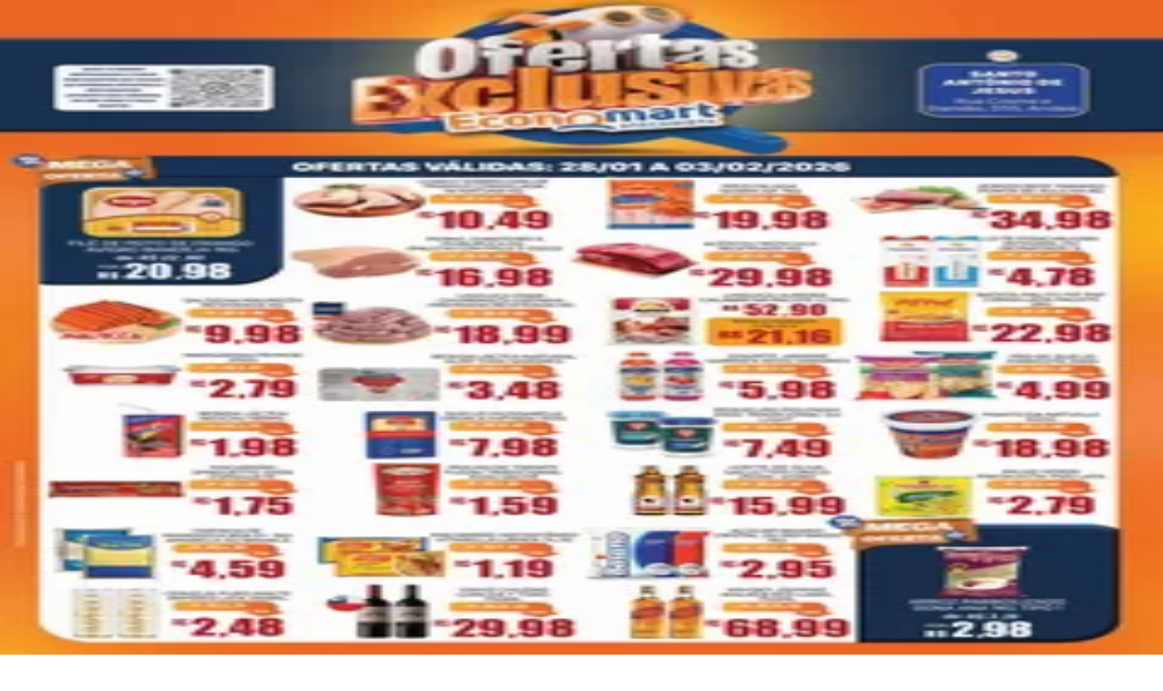

--- FILE ---
content_type: text/html; charset=utf-8
request_url: https://www.tiendeo.com.br/recife/wine
body_size: 53656
content:
<!DOCTYPE html><html lang="pt-BR"><head><meta charSet="utf-8"/><meta name="viewport" content="width=device-width"/><link rel="icon" href="/favicon.ico"/><link rel="canonical" href="https://www.tiendeo.com.br/recife/wine"/><title>Wine em Recife | Ofertas e Promoções janeiro | Tiendeo</title><meta property="og:title" content="Wine em Recife | Ofertas e Promoções janeiro | Tiendeo"/><meta name="description" content="Encontre as ofertas de Wine em Recife e os melhores catálogos e descontos de Supermercados. &amp;#9989; Economize com o Tiendeo!"/><meta property="og:description" content="Encontre as ofertas de Wine em Recife e os melhores catálogos e descontos de Supermercados. &amp;#9989; Economize com o Tiendeo!"/><meta name="keywords" content="Wine, Recife,promoções, catálogos, folhetos"/><meta name="robots" content="index, follow"/><link rel="preload" href="https://pt-br-media-publications.shopfully.cloud/publications/page_assets/771367/1/page_1_level_2_109532065.webp" as="image" fetchpriority="high"/><link rel="preload" href="https://pt-br-media-publications.shopfully.cloud/publications/page_assets/771367/2/page_2_level_2_411226612.webp" as="image" fetchpriority="high"/><link rel="preload" href="https://pt-br-media.shopfully.cloud/images/volantini/small_1238270_webp.webp?modified=1767623868" as="image" fetchpriority="high"/><link rel="preload" href="https://pt-br-media.shopfully.cloud/images/volantini/big_1238270_webp_desktop.webp?modified=1767623868" as="image" fetchpriority="high"/><link rel="preload" href="https://pt-br-media.shopfully.cloud/images/catene/logo_wine_transparent_webp.webp?modified=1719462660" as="image" fetchpriority="high"/><meta name="next-head-count" content="15"/><link rel="preload" href="https://cdn.cookielaw.org/scripttemplates/otSDKStub.js" as="script"/><script async="" type="text/javascript" src="https://cdn.cookielaw.org/scripttemplates/otSDKStub.js" data-domain-script="8c1a66e1-31bc-4e44-af03-29ca6ff70864" data-document-language="true"></script><script>function OptanonWrapper() {
          window.__tcfapi('addEventListener', 2, (tcData, success) => {
            window.__tcfapi('removeEventListener', 2, () => { }, tcData.listenerId)
            if (!success) return
            window.tcData = tcData
            dispatchEvent(new CustomEvent('ot:loaded'))
            window.OneTrust.OnConsentChanged(function (obj) {
              dispatchEvent(new CustomEvent('ot:consentUpdate'))
            })
          })
        }</script><link rel="preload" href="/_next/static/media/e807dee2426166ad-s.p.woff2" as="font" type="font/woff2" crossorigin="anonymous" data-next-font="size-adjust"/><link rel="preload" href="/_next/static/css/88ee0d4a8b19756b.css" as="style"/><link rel="stylesheet" href="/_next/static/css/88ee0d4a8b19756b.css" data-n-g=""/><link rel="preload" href="/_next/static/css/c3ca2eccab19b049.css" as="style"/><link rel="stylesheet" href="/_next/static/css/c3ca2eccab19b049.css"/><noscript data-n-css=""></noscript><script defer="" nomodule="" src="/_next/static/chunks/polyfills-c67a75d1b6f99dc8.js"></script><script defer="" src="/_next/static/chunks/9097-c41d45cb1534f48a.js"></script><script defer="" src="/_next/static/chunks/9599-1e51c8bacb93db47.js"></script><script defer="" src="/_next/static/chunks/8419.5b7a7c3e1cd91779.js"></script><script defer="" src="/_next/static/chunks/3436.f35e5c9f52b58b87.js"></script><script defer="" src="/_next/static/chunks/8223.36340ea103b1d06e.js"></script><script defer="" src="/_next/static/chunks/6781.cce94cedacd5a5ac.js"></script><script defer="" src="/_next/static/chunks/5659.05c7b787ca9e0b08.js"></script><script defer="" src="/_next/static/chunks/7383.4c82e06677927ffb.js"></script><script defer="" src="/_next/static/chunks/2721.50253f095449ec31.js"></script><script defer="" src="/_next/static/chunks/6577-87eef19b3a1ba61e.js"></script><script defer="" src="/_next/static/chunks/6191-99c5e7102b9b1d09.js"></script><script defer="" src="/_next/static/chunks/3006-b2060eff9bec3cfb.js"></script><script defer="" src="/_next/static/chunks/9666-5aa4bd46f5126651.js"></script><script defer="" src="/_next/static/chunks/5462-2d43a25375d19812.js"></script><script defer="" src="/_next/static/chunks/6610-3f45a82cc34a8a85.js"></script><script defer="" src="/_next/static/chunks/5339-0b458b01b12d64dd.js"></script><script defer="" src="/_next/static/chunks/4260-69dd95c2991952f4.js"></script><script defer="" src="/_next/static/chunks/1042.211ccb6fbc15cfc6.js"></script><script defer="" src="/_next/static/chunks/1347-ec4c4937c8c75ee7.js"></script><script defer="" src="/_next/static/chunks/7388.40bdbfe63634b155.js"></script><script defer="" src="/_next/static/chunks/5559.c808a40e04191db8.js"></script><script defer="" src="/_next/static/chunks/5535.93cc3c77964c2d6e.js"></script><script defer="" src="/_next/static/chunks/1332.bbaeaa7b4aa4614b.js"></script><script defer="" src="/_next/static/chunks/218.5a1b23282e7563bb.js"></script><script defer="" src="/_next/static/chunks/4180-9ec6d79f60be8103.js"></script><script defer="" src="/_next/static/chunks/8300.91ed2a0e009aae6e.js"></script><script defer="" src="/_next/static/chunks/3360.1b4815aaad3b74f1.js"></script><script defer="" src="/_next/static/chunks/9114.88e21ec28490d37f.js"></script><script defer="" src="/_next/static/chunks/3048.9d3d59ea393db0c3.js"></script><script src="/_next/static/chunks/webpack-2c38f9caa057d45f.js" defer=""></script><script src="/_next/static/chunks/framework-4dea08757e550bb8.js" defer=""></script><script src="/_next/static/chunks/main-a25621d87a89242c.js" defer=""></script><script src="/_next/static/chunks/pages/_app-aa9d8d11d06f9394.js" defer=""></script><script src="/_next/static/chunks/pages/%5BcountryCode%5D/retailer-category/%5B...slug%5D-13f598d8734fe396.js" defer=""></script><script src="/_next/static/X0tsqvW6MoPJSiQrHpgmg/_buildManifest.js" defer=""></script><script src="/_next/static/X0tsqvW6MoPJSiQrHpgmg/_ssgManifest.js" defer=""></script><style id="__jsx-2427475855">html{font-family:'__Open_Sans_a77483', '__Open_Sans_Fallback_a77483', -apple-system, BlinkMacSystemFont, avenir next, avenir, segoe ui, helvetica neue, Cantarell, Ubuntu, roboto, noto, helvetica, arial, sans-serif}</style></head><body data-country="br"><div id="__next"><div class="desktop:h-auto h-screen"><header class="bg-neutral-extralight-base shadow-md desktop:sticky top-0 z-20" data-testid="header"><div class="relative"><div class="h-12 tablet:h-20 flex justify-between p-3.5 
  tablet:p-5 border-b border-b-neutral-medium-100 header-background"><div class="flex tablet:gap-4 logo-light"><div class="desktop:pr-0 shrink-0 flex items-center h-full"><button type="button" aria-label="TND_HEADER_BURGERMENU_TITLE"><div class="flex flex-wrap items-center cursor-pointer"><span role="img" aria-hidden="true" style="width:20px;height:20px;min-width:20px;min-height:20px;display:inline-flex;font-size:inherit" data-testid="burguer_menu" class="side-menu-icon-color"><svg xmlns="http://www.w3.org/2000/svg" width="100%" height="100%" fill="none" viewBox="0 0 18 16"><path fill="currentColor" d="M0 16h18v-2H0v2Zm0-7h18V7H0v2Zm0-9v2h18V0H0Z"></path></svg></span></div></button></div><a class="relative flex" href="/recife" aria-label="TND_ARIALABEL_GOTO" data-testid="website_marketplace_logo"><span role="img" aria-hidden="true" style="width:100px;height:33px;min-width:16px;min-height:16px;display:inline-flex;font-size:inherit" width="100" height="33" aria-label="TND_ARIALABEL_GOTO" class="self-center ml-3 tablet:m-0" alt="tiendeo logo"><svg xmlns="http://www.w3.org/2000/svg" width="100%" height="100%" fill="#D2312E" viewBox="0 0 120 32"><path fill="currentColor" fill-rule="evenodd" d="m12.675 9.784-1.418 3.908H7.673v10.917c0 1.387.166 2.315.5 2.782.334.467.973.7 1.918.7.39 0 1.056-.14 2.001-.424l.709 3.365c-1.557.645-3.072.968-4.545.968-1.417 0-2.647-.29-3.69-.869-1.042-.579-1.73-1.349-2.063-2.31-.25-.706-.376-1.822-.376-3.348V13.693H0V9.784h2.126c0-2.35.07-4.063.209-5.14L8.005 3.2a63.145 63.145 0 0 0-.333 6.584h5.003Zm7.9-8.743C19.89.347 19.053 0 18.065 0c-1.018 0-1.883.355-2.596 1.063-.713.709-1.069 1.554-1.069 2.537 0 .984.35 1.83 1.047 2.537.698.71 1.542 1.063 2.531 1.063 1.018 0 1.877-.354 2.575-1.063C21.25 5.43 21.6 4.584 21.6 3.6c0-1.012-.342-1.865-1.026-2.559ZM20 8.8l-5.6.898V31.2H20V8.8Zm20.55 20.239L38.395 25.7c-1.685 1.419-3.48 2.128-5.387 2.128-2.983 0-4.474-1.724-4.474-5.172v-.168H40.8v-1.293c0-4.282-.946-7.397-2.837-9.343C36.488 10.35 34.43 9.6 31.788 9.6c-2.754 0-5.007.974-6.76 2.92-1.752 1.947-2.628 4.755-2.628 8.426 0 3.365.918 6.049 2.754 8.051C26.99 30.999 29.437 32 32.497 32c2.948 0 5.633-.987 8.053-2.961ZM35.2 18.4h-6.4v-.085c0-3.143 1.1-4.715 3.303-4.715 1.1 0 1.913.425 2.436 1.274.44.709.661 1.8.661 3.271v.255Zm6.4-8.15 4.963-1.45c.528.939.792 1.85.792 2.73.501-.368 1.32-.91 2.461-1.62 1.14-.626 2.419-.94 3.837-.94 1.196 0 2.266.293 3.212.875.945.584 1.584 1.344 1.918 2.283.277.768.417 1.807.417 3.115V31.2h-5.547V17.026c0-1.077-.083-1.815-.248-2.213-.249-.652-.788-.979-1.615-.979-1.16 0-2.443.653-3.85 1.959V31.2h-5.59V15.37c0-1.962-.25-3.669-.75-5.12ZM79.204 23.5V.893L73.628 0v7.48c0 1.53.056 2.606.168 3.23-1.007-.822-2.278-1.233-3.815-1.233-2.711 0-4.92 1.062-6.624 3.187-1.705 2.125-2.557 4.887-2.557 8.287 0 3.372.803 6.056 2.41 8.053C64.818 31 66.978 32 69.688 32c1.928 0 3.577-.609 4.947-1.827.084.567.195.992.336 1.275H80c-.531-1.19-.796-3.84-.796-7.948Zm-8.542-9.1c.965 0 1.945.454 2.938 1.363v10.075c-.725.909-1.61 1.362-2.657 1.362-1.422 0-2.402-.44-2.938-1.321-.537-.88-.805-2.45-.805-4.707 0-4.514 1.153-6.772 3.462-6.772ZM98.95 29.039 96.795 25.7c-1.685 1.419-3.48 2.128-5.387 2.128-2.983 0-4.475-1.724-4.475-5.172v-.168H99.2v-1.293c0-4.282-.946-7.397-2.838-9.343C94.888 10.35 92.83 9.6 90.188 9.6c-2.754 0-5.007.974-6.76 2.92-1.752 1.947-2.628 4.755-2.628 8.426 0 3.365.918 6.049 2.753 8.051C85.39 30.999 87.837 32 90.897 32c2.948 0 5.633-.987 8.053-2.961ZM93.6 18.4h-6.4v-.085c0-3.143 1.1-4.715 3.303-4.715 1.101 0 1.913.425 2.436 1.274.44.709.661 1.8.661 3.271v.255Zm23.953-5.564c-1.797-2.157-4.202-3.236-7.215-3.236-2.876 0-5.184 1.03-6.926 3.089-1.741 2.06-2.612 4.784-2.612 8.174 0 3.39.871 6.094 2.612 8.111 1.742 2.017 4.05 3.026 6.926 3.026 2.93 0 5.273-1.001 7.029-3.005 1.755-2.003 2.633-4.77 2.633-8.3 0-3.306-.816-5.926-2.447-7.859Zm-9.753 2.986c.515-1.48 1.5-2.222 2.957-2.222 1.057 0 1.886.385 2.486 1.154.771.997 1.157 2.948 1.157 5.854 0 4.928-1.186 7.392-3.557 7.392-1.429 0-2.393-.584-2.893-1.752-.5-1.168-.75-3.019-.75-5.555 0-2.079.2-3.703.6-4.87Z" clip-rule="evenodd"></path></svg></span></a></div><div class="flex items-center space-x-4"><div class="w-full desktop:min-w-[480px] relative hidden desktop:block"><div class="flex"><div class="relative m-2.5 desktop:m-0 h-9 w-full flex items-center justify-center desktop:min-w-[480px]"><div class="relative w-full flex items-center justify-center h-9"><input type="text" class="w-full h-full py-2 border-2 rounded-full outline-offset-1 text-neutral-dark-base bg-neutral-extralight-base border-primary-base placeholder-neutral-dark-300 hover:border-neutral-dark-300 focus:outline-primary-100 focus:border-1 focus:border-primary-base px-3 pl-10 pr-10" name="search" placeholder="Carrefour, Atacadão, Extra..." autoComplete="off" data-testid="input_top" value=""/><span role="img" aria-hidden="true" style="width:20px;height:20px;min-width:20px;min-height:20px;display:inline-flex;font-size:inherit" class="absolute left-0 my-2 mx-3 text-primary-base"><svg xmlns="http://www.w3.org/2000/svg" width="100%" height="100%" fill="none" viewBox="0 0 18 18"><path fill="currentColor" d="M12.864 11.32h-.813l-.288-.277A6.66 6.66 0 0 0 13.38 6.69a6.69 6.69 0 1 0-6.69 6.69 6.66 6.66 0 0 0 4.354-1.617l.278.289v.813L16.467 18 18 16.467l-5.136-5.146Zm-6.174 0a4.625 4.625 0 0 1-4.632-4.63A4.625 4.625 0 0 1 6.69 2.058a4.625 4.625 0 0 1 4.63 4.632 4.625 4.625 0 0 1-4.63 4.63Z"></path></svg></span><span role="img" aria-hidden="true" style="width:20px;height:20px;min-width:20px;min-height:20px;display:inline-flex;font-size:inherit" class="absolute right-0 my-2 mx-3 cursor-pointer text-neutral-dark-300 invisible"><svg xmlns="http://www.w3.org/2000/svg" width="100%" height="100%" fill="none" viewBox="0 0 20 20"><path fill="currentColor" d="M10 .4A9.591 9.591 0 0 0 .4 10c0 5.309 4.291 9.6 9.6 9.6 5.309 0 9.6-4.291 9.6-9.6 0-5.309-4.291-9.6-9.6-9.6Zm4.8 13.046L13.446 14.8 10 11.354 6.554 14.8 5.2 13.446 8.646 10 5.2 6.554 6.554 5.2 10 8.646 13.446 5.2 14.8 6.554 11.354 10l3.446 3.446Z"></path></svg></span></div></div></div></div><div data-testid="geolocator_open_dialog_button"><div><div class="cursor-pointer flex items-center gap-2"><p class="text-geolocator hidden desktop:block whitespace-nowrap">Está aqui:</p><div class="font-bold max-w-[123px] tablet:max-w-none truncate header-geolocation-label" data-testid="geolocator_text_header">Recife</div><span role="img" aria-hidden="true" style="width:16px;height:16px;min-width:16px;min-height:16px;display:inline-flex;font-size:inherit" class="chevron-header-geolocation"><svg xmlns="http://www.w3.org/2000/svg" width="100%" height="100%" fill="none" viewBox="0 0 20 20"><path fill="currentColor" d="M17.5 7.5 10 15 2.5 7.5l1.331-1.331L10 12.338l6.169-6.17L17.5 7.5Z"></path></svg></span></div></div></div></div></div></div><div class="flex items-center justify-center h-16 tablet:p-3.5 border-b border-b-neutral-medium-100 desktop:hidden bg-header-search-mobile"><div class="w-full desktop:min-w-[480px] desktop:hidden relative"><div class="flex"><div class="relative m-2.5 desktop:m-0 h-9 w-full flex items-center justify-center desktop:min-w-[480px]"><div class="relative w-full flex items-center justify-center h-9"><input type="text" class="w-full h-full py-2 border-2 rounded-full outline-offset-1 text-neutral-dark-base bg-neutral-extralight-base border-primary-base placeholder-neutral-dark-300 hover:border-neutral-dark-300 focus:outline-primary-100 focus:border-1 focus:border-primary-base px-3 pl-10 pr-10" name="search" placeholder="Carrefour, Atacadão, Extra..." autoComplete="off" data-testid="input_header" value=""/><span role="img" aria-hidden="true" style="width:20px;height:20px;min-width:20px;min-height:20px;display:inline-flex;font-size:inherit" class="absolute left-0 my-2 mx-3 text-primary-base"><svg xmlns="http://www.w3.org/2000/svg" width="100%" height="100%" fill="none" viewBox="0 0 18 18"><path fill="currentColor" d="M12.864 11.32h-.813l-.288-.277A6.66 6.66 0 0 0 13.38 6.69a6.69 6.69 0 1 0-6.69 6.69 6.66 6.66 0 0 0 4.354-1.617l.278.289v.813L16.467 18 18 16.467l-5.136-5.146Zm-6.174 0a4.625 4.625 0 0 1-4.632-4.63A4.625 4.625 0 0 1 6.69 2.058a4.625 4.625 0 0 1 4.63 4.632 4.625 4.625 0 0 1-4.63 4.63Z"></path></svg></span><span role="img" aria-hidden="true" style="width:20px;height:20px;min-width:20px;min-height:20px;display:inline-flex;font-size:inherit" class="absolute right-0 my-2 mx-3 cursor-pointer text-neutral-dark-300 invisible"><svg xmlns="http://www.w3.org/2000/svg" width="100%" height="100%" fill="none" viewBox="0 0 20 20"><path fill="currentColor" d="M10 .4A9.591 9.591 0 0 0 .4 10c0 5.309 4.291 9.6 9.6 9.6 5.309 0 9.6-4.291 9.6-9.6 0-5.309-4.291-9.6-9.6-9.6Zm4.8 13.046L13.446 14.8 10 11.354 6.554 14.8 5.2 13.446 8.646 10 5.2 6.554 6.554 5.2 10 8.646 13.446 5.2 14.8 6.554 11.354 10l3.446 3.446Z"></path></svg></span></div></div></div></div></div><div class="tablet:sticky tablet:top-0 tablet:z-10 desktop:block"><div class="relative header-categories-background"><nav class="m-0" data-testid="categories_nav"><div class="flex items-center pt-1 pb-1 tablet:px-10 desktop:px-10 desktop:ml-34 overflow-x-auto scrollbar-hidden opacity-0"><a data-testid="category_button_1" class="py-2 whitespace-nowrap select-none font-semibold flex rounded-full uppercase text-xs header-categories-hover-unselected header-categories-text w-fit" href="/">Em Destaque</a><a data-testid="category_button_5" class="py-2 whitespace-nowrap select-none font-semibold flex rounded-full uppercase text-xs px-4 header-categories-selected pointer-events-none w-fit" href="/">Supermercados</a><a data-testid="category_button_2" class="py-2 whitespace-nowrap select-none font-semibold flex rounded-full uppercase text-xs header-categories-hover-unselected header-categories-text w-fit" href="/Encartes-Catalogos/tecnologia-e-eletronicos">Eletrônica e Magazines</a><a data-testid="category_button_62" class="py-2 whitespace-nowrap select-none font-semibold flex rounded-full uppercase text-xs header-categories-hover-unselected header-categories-text w-fit" href="/Encartes-Catalogos/lojas-de-departamentos">Lojas de Departamentos</a><a data-testid="category_button_9" class="py-2 whitespace-nowrap select-none font-semibold flex rounded-full uppercase text-xs header-categories-hover-unselected header-categories-text w-fit" href="/Encartes-Catalogos/farmacias-e-drogarias">Farmácias e Drogarias</a><a data-testid="category_button_75" class="py-2 whitespace-nowrap select-none font-semibold flex rounded-full uppercase text-xs header-categories-hover-unselected header-categories-text w-fit" href="/Encartes-Catalogos/a-volta-as-aulas">A Volta Às Aulas</a><a data-testid="category_button_42" class="py-2 whitespace-nowrap select-none font-semibold flex rounded-full uppercase text-xs header-categories-hover-unselected header-categories-text w-fit" href="/Encartes-Catalogos/perfumarias-e-beleza">Beleza e Saúde</a><a data-testid="category_button_66" class="py-2 whitespace-nowrap select-none font-semibold flex rounded-full uppercase text-xs header-categories-hover-unselected header-categories-text w-fit" href="/Encartes-Catalogos/material-de-construcao">Material de Construção</a><a data-testid="category_button_7" class="py-2 whitespace-nowrap select-none font-semibold flex rounded-full uppercase text-xs header-categories-hover-unselected header-categories-text w-fit" href="/Encartes-Catalogos/roupa-sapatos-e-acessorios">Moda</a><a data-testid="category_button_3" class="py-2 whitespace-nowrap select-none font-semibold flex rounded-full uppercase text-xs header-categories-hover-unselected header-categories-text w-fit" href="/Encartes-Catalogos/casa-e-decoracao">Decorar e Construir</a><a data-testid="category_button_39" class="py-2 whitespace-nowrap select-none font-semibold flex rounded-full uppercase text-xs header-categories-hover-unselected header-categories-text w-fit" href="/Encartes-Catalogos/restaurantes">Fast Food</a><a data-testid="category_button_35" class="py-2 whitespace-nowrap select-none font-semibold flex rounded-full uppercase text-xs header-categories-hover-unselected header-categories-text w-fit" href="/Encartes-Catalogos/carros-motos-e-pecas">Automóveis</a><a data-testid="category_button_40" class="py-2 whitespace-nowrap select-none font-semibold flex rounded-full uppercase text-xs header-categories-hover-unselected header-categories-text w-fit" href="/ofertas-catalogos/bancos-servicos">Bancos</a><a data-testid="category_button_60" class="py-2 whitespace-nowrap select-none font-semibold flex rounded-full uppercase text-xs header-categories-hover-unselected header-categories-text w-fit" href="/Encartes-Catalogos/esporte-e-fitness">Esporte e Fitness</a><a data-testid="category_button_44" class="py-2 whitespace-nowrap select-none font-semibold flex rounded-full uppercase text-xs header-categories-hover-unselected header-categories-text w-fit" href="/Encartes-Catalogos/viagens-turismo-e-lazer">Viagem e lazer</a><a data-testid="category_button_50" class="py-2 whitespace-nowrap select-none font-semibold flex rounded-full uppercase text-xs header-categories-hover-unselected header-categories-text w-fit" href="/Encartes-Catalogos/brinquedos-bebes-e-criancas">Crianças</a><a data-testid="category_button_64" class="py-2 whitespace-nowrap select-none font-semibold flex rounded-full uppercase text-xs header-categories-hover-unselected header-categories-text w-fit" href="/Encartes-Catalogos/oticas">Óticas</a><a data-testid="category_button_61" class="py-2 whitespace-nowrap select-none font-semibold flex rounded-full uppercase text-xs header-categories-hover-unselected header-categories-text w-fit" href="/Encartes-Catalogos/livraria-papelaria-e-material-escolar">Livraria, Papelaria e Material Escolar</a></div></nav></div></div></header><section class="max-w-[100vw] overflow-x-hidden flex flex-col items-center justify-center text-center"><span style="font-size:10px;margin-bottom:8px">Publicidade</span><div style="width:728px;height:90px;max-width:728px;max-height:90px;overflow:hidden"><div id="div-gpt-ad-web_masthead" class="w-auto h-auto" data-testid="ad_header"></div></div></section><main class="tablet:gap-6 pt-3 tablet:pt-6 pb-10 overflow-x-hidden min-h-[1900px] px-2"><div class="grid desktop:grid-cols-12 desktop:px-14"><section class="first:desktop:col-span-2 even:desktop:col-span-8 even:flex 
          even:flex-col even:gap-8 even:tablet:gap-10 even:desktop:gap-12 even:desktop:mx-6
          last:desktop:col-span-2 max-w-full overflow-hidden"><div class="h-24 hidden desktop:flex items-center justify-end my-4"><div class="retailer-logo relative w-12 h-12 tablet:w-20 
    tablet:h-24 desktop:w-60 desktop:h-24 
    desktop2xl:w-80 desktop2xl:96"><img alt="Logo Wine" fetchpriority="high" decoding="async" data-nimg="fill" class="object-contain" style="position:absolute;height:100%;width:100%;left:0;top:0;right:0;bottom:0;color:transparent" src="https://pt-br-media.shopfully.cloud/images/catene/logo_wine_transparent_webp.webp?modified=1719462660"/></div></div></section><section class="first:desktop:col-span-2 even:desktop:col-span-8 even:flex 
          even:flex-col even:gap-8 even:tablet:gap-10 even:desktop:gap-12 even:desktop:mx-6
          last:desktop:col-span-2 max-w-full overflow-hidden"><div class=""><div class="page-title-container flex grow items-center pb-3 border-b border-neutral-dark-100 mb-8 tablet:mb-0"><div class="w-full flex justify-between flex-col items-start"><h1 class="page-title text-xl tablet:text-2xl font-extrabold" data-testid="page_title">Wine Recife - Ofertas, Folhetos e Encartes </h1><button type="button" class="inline-flex justify-center items-center gap-2 font-bold text-sm text-neutral-medium-base bg-neutral-light-base border border-neutral-light-base px-4 uppercase py-2 rounded-lg group" disabled=""><div class="flex items-center justify-center"><div class="min-w-[21px] flex items-center justify-center"><img alt="Loading" data-testid="favorite-button-loader" loading="lazy" width="12" height="12" decoding="async" data-nimg="1" class="flex w-fit h-2" style="color:transparent" src="/Loader.gif"/></div><div class="ms-2 text-xs">Siga para obter ofertas</div></div></button></div></div><nav class=""><ul class="w-full flex-wrap justify-start align-center hidden [&amp;:not(:last-child)]:text-primary-base desktop:inline-flex"><li class="inline overflow-hidden"><a class="inline-block m-1 text-primary-base text-sm" data-testid="breadcrumb_section_link" href="/recife">Tiendeo em Recife</a><span class="m-1 text-primary-base text-sm">»</span></li><li class="inline overflow-hidden"><a class="inline-block m-1 text-primary-base text-sm" data-testid="breadcrumb_section_link" href="/recife/supermercados">Promoções de Supermercados em Recife</a><span class="m-1 text-primary-base text-sm">»</span></li><li class="inline overflow-hidden"><p class="inline-block m-1 text-primary-base text-sm !text-neutral-dark-base inline-block overflow-hidden max-w-full overflow-hidden max-w-full text-ellipsis" data-testid="breadcrumb_current_section">Wine em Recife</p></li></ul></nav><script type="application/ld+json">{"@context":"https://schema.org","@type":"BreadcrumbList","itemListElement":[{"@type":"ListItem","position":1,"item":{"@type":"WebPage","@id":"https://www.tiendeo.com.br/recife/wine","name":"Tiendeo em Recife"}},{"@type":"ListItem","position":2,"item":{"@type":"WebPage","@id":"https://www.tiendeo.com.br/recife/wine","name":"Promoções de Supermercados em Recife"}},{"@type":"ListItem","position":3,"name":"Wine em Recife"}]}</script></div></section></div><div class="grid desktop:grid-cols-12 desktop:px-14"><section class="first:desktop:col-span-2 even:desktop:col-span-8 even:flex 
          even:flex-col even:gap-8 even:tablet:gap-10 even:desktop:gap-12 even:desktop:mx-6
          last:desktop:col-span-2 max-w-full overflow-hidden"><div class="hidden desktop:block"><section class="hidden desktop:block "><header class="flex flex-row w-full max-w-[80vw]" data-testid="section-title"><h2 class="section-title pb-4 text-lg tablet:text-xl self-start font-bold border-neutral-dark-100 overflow-auto break-words" itemProp="headline" data-testid="section-title-heading">Uma rápida olhada nas ofertas de Wine em Recife</h2></header><div class="flex flex-col tablet:flex-row desktop:flex-col tablet:flex-wrap desktop:flex-nowrap"><div class="
    block overflow-hidden flex flex-row items-start mb-2
    w-full tablet:w-[33%] desktop:w-full justify-start
    pr-0 tablet:pr-2 desktop:pr-0
  "><span class="flex w-[20px] mr-2 desktop:ml-0 pt-[1.5px]"><svg width="20" height="20" viewBox="0 0 20 20" fill="none" xmlns="http://www.w3.org/2000/svg" aria-label="Catálogos com ofertas Wine em Recife:" class=""><path d="M3.75 5.8333C3.51988 5.8333 3.33333 6.01985 3.33333 6.24997C3.33333 6.48009 3.51988 6.66664 3.75 6.66664L7.91667 6.66664C8.14679 6.66664 8.33333 6.48009 8.33333 6.24997C8.33333 6.01985 8.14679 5.8333 7.91667 5.8333H3.75Z" fill="#686E73"></path><path d="M12.0833 5.8333C11.8532 5.8333 11.6667 6.01985 11.6667 6.24997C11.6667 6.48009 11.8532 6.66664 12.0833 6.66664L16.25 6.66664C16.4801 6.66664 16.6667 6.48009 16.6667 6.24997C16.6667 6.01985 16.4801 5.8333 16.25 5.8333H12.0833Z" fill="#686E73"></path><path d="M11.6667 9.5833C11.6667 9.35318 11.8532 9.16664 12.0833 9.16664H16.25C16.4801 9.16664 16.6667 9.35318 16.6667 9.5833C16.6667 9.81342 16.4801 9.99997 16.25 9.99997H12.0833C11.8532 9.99997 11.6667 9.81342 11.6667 9.5833Z" fill="#686E73"></path><path d="M3.75 9.16664C3.51988 9.16664 3.33333 9.35318 3.33333 9.5833C3.33333 9.81342 3.51988 9.99997 3.75 9.99997H7.91667C8.14679 9.99997 8.33333 9.81342 8.33333 9.5833C8.33333 9.35318 8.14679 9.16664 7.91667 9.16664H3.75Z" fill="#686E73"></path><path d="M11.6667 12.9166C11.6667 12.6865 11.8532 12.5 12.0833 12.5L16.25 12.5C16.4801 12.5 16.6667 12.6865 16.6667 12.9166C16.6667 13.1468 16.4801 13.3333 16.25 13.3333L12.0833 13.3333C11.8532 13.3333 11.6667 13.1468 11.6667 12.9166Z" fill="#686E73"></path><path d="M3.75 12.5C3.51988 12.5 3.33333 12.6865 3.33333 12.9166C3.33333 13.1468 3.51988 13.3333 3.75 13.3333L7.91667 13.3333C8.14679 13.3333 8.33333 13.1468 8.33333 12.9166C8.33333 12.6865 8.14679 12.5 7.91667 12.5L3.75 12.5Z" fill="#686E73"></path><path fill-rule="evenodd" clip-rule="evenodd" d="M17.1831 3.33024C15.2231 3.06398 13.2284 3.24414 11.3478 3.85727L10.4167 4.16086V16.9478L11.951 16.5101C13.3823 16.1018 14.8635 15.8946 16.3518 15.8946H17.9167V3.42989L17.1831 3.33024ZM11.0895 3.06498C13.0894 2.41293 15.2109 2.22133 17.2953 2.50449L18.3894 2.65313C18.596 2.68119 18.75 2.85756 18.75 3.066V16.3113C18.75 16.5414 18.5635 16.728 18.3333 16.728H16.3518C14.9408 16.728 13.5366 16.9243 12.1796 17.3114L10.1143 17.9006C9.98861 17.9365 9.85336 17.9113 9.74902 17.8326C9.64468 17.7538 9.58333 17.6307 9.58333 17.5V3.85846C9.58333 3.6781 9.69937 3.51822 9.87084 3.46231L11.0895 3.06498Z" fill="#686E73"></path><path fill-rule="evenodd" clip-rule="evenodd" d="M2.81692 3.33024C4.77687 3.06398 6.77165 3.24414 8.65217 3.85727L9.58333 4.16086V16.9478L8.04899 16.5101C6.6177 16.1018 5.13654 15.8946 3.64815 15.8946H2.08333V3.42989L2.81692 3.33024ZM8.91049 3.06498C6.91056 2.41293 4.78913 2.22133 2.70474 2.50449L1.61058 2.65313C1.40403 2.68119 1.25 2.85756 1.25 3.066V16.3113C1.25 16.5414 1.43655 16.728 1.66667 16.728H3.64815C5.05922 16.728 6.46343 16.9243 7.82037 17.3114L9.88569 17.9006C10.0114 17.9365 10.1466 17.9113 10.251 17.8326C10.3553 17.7538 10.4167 17.6307 10.4167 17.5V3.85846C10.4167 3.6781 10.3006 3.51822 10.1292 3.46231L8.91049 3.06498Z" fill="#686E73"></path></svg></span><div class="inline-block">Catálogos com ofertas Wine em Recife:<b class="ml-1">2</b></div></div><div class="
    block overflow-hidden flex flex-row items-start mb-2
    w-full tablet:w-[33%] desktop:w-full justify-start
    pr-0 tablet:pr-2 desktop:pr-0
  "><span class="flex w-[20px] mr-2 desktop:ml-0 pt-[1.5px]"><svg width="20" height="20" viewBox="0 0 20 20" fill="none" xmlns="http://www.w3.org/2000/svg" aria-label="Categoria:" class=""><path fill-rule="evenodd" clip-rule="evenodd" d="M4.40734 3.41563C4.31723 3.46766 4.22512 3.5551 4.1358 3.7079L4.1294 3.71885L2.65506 5.92393H17.3942L16.163 3.67323L16.1529 3.64736C16.0846 3.4722 15.8962 3.33333 15.4807 3.33333H4.75778C4.61017 3.33333 4.49809 3.36324 4.40734 3.41563ZM17.5527 6.75726H2.44771L2.44754 7.23727C2.44754 7.77344 2.86811 8.26636 3.29521 8.32116L3.61343 8.36198C3.9297 8.32406 4.21024 8.14756 4.34709 7.91348L4.79321 7.15036L5.05005 8.00707C5.3005 8.84249 6.11312 9.30327 6.9504 9.03886L6.95771 9.03655C7.39123 8.90943 7.70893 8.59144 7.90625 8.1864L8.28464 7.40967L8.61076 8.21296C8.90825 8.94576 9.85359 9.31032 10.6491 8.97011L10.6542 8.96796C10.9549 8.8445 11.2705 8.5176 11.3871 8.21859L11.7401 7.31263L12.1057 8.21296C12.4178 8.9818 13.2941 9.36445 14.0406 8.98137L14.0507 8.9762L14.0611 8.97165C14.5025 8.77746 14.7412 8.47164 14.8682 8.01538L15.0759 7.26907L15.5424 7.86757C15.6479 8.00285 15.825 8.13164 16.0448 8.22705C16.1817 8.2865 16.3227 8.32752 16.4536 8.3498L16.7101 8.32054C17.1946 8.2653 17.5527 7.79428 17.5527 7.23732V6.75726ZM16.3613 9.17774C16.1568 9.14579 15.9473 9.08438 15.7506 8.99896C15.6303 8.94675 15.5096 8.88328 15.3945 8.80812C15.1718 9.21464 14.8377 9.52895 14.3687 9.7376C13.4265 10.215 12.3625 9.90914 11.74 9.14005C11.5136 9.40552 11.228 9.62467 10.9371 9.74471C10.0247 10.1336 8.89261 9.89855 8.24246 9.12401C7.97035 9.44868 7.6127 9.70793 7.16823 9.83911C6.14488 10.1605 5.10503 9.74025 4.5651 8.84732C4.2929 9.04903 3.96595 9.16796 3.63898 9.19629V17.4417C3.69105 17.4726 3.78163 17.5 3.88406 17.5H16.1162C16.2463 17.5 16.3235 17.4769 16.3613 17.459V9.17774ZM3.88406 18.3333C3.6693 18.3333 3.44259 18.2796 3.25623 18.168C3.07809 18.0613 2.85826 17.8469 2.85826 17.5091V9.06018C2.1783 8.79516 1.66682 8.03824 1.66682 7.23732L1.66682 6.1012L1.66675 5.96756L3.48024 3.25521C3.62806 3.00595 3.81176 2.81206 4.03592 2.68264C4.2629 2.55161 4.50824 2.5 4.75778 2.5H15.4807C16.0105 2.5 16.6064 2.68173 16.8625 3.29921L18.3334 5.98813V7.23732C18.3334 8.02993 17.8824 8.80977 17.142 9.06948V17.5091C17.142 17.8006 16.991 18.0265 16.7866 18.16C16.5952 18.285 16.3576 18.3333 16.1162 18.3333H3.88406Z" fill="#686E73"></path></svg></span><div class="inline-block">Categoria:<b class="ml-1">Supermercados</b></div></div><div class="
    block overflow-hidden flex flex-row items-start mb-2
    w-full tablet:w-[33%] desktop:w-full justify-start
    pr-0 tablet:pr-2 desktop:pr-0
  "><span class="flex w-[20px] mr-2 desktop:ml-0 pt-[1.5px]"><svg width="20" height="20" viewBox="0 0 20 20" fill="none" xmlns="http://www.w3.org/2000/svg" aria-label="Oferta mais recente:" class=""><path d="M10 18.7097C9.25183 18.7097 8.61644 17.9262 7.9263 17.7408C7.21252 17.5496 6.27146 17.9038 5.64602 17.5413C5.01229 17.1739 4.85178 16.1781 4.33708 15.6633C3.82238 15.1486 2.82616 14.9881 2.45911 14.3544C2.09662 13.729 2.45082 12.7879 2.25962 12.0741C2.07464 11.3836 1.29077 10.7486 1.29077 10.0004C1.29077 9.2522 2.07423 8.61722 2.25962 7.92667C2.45082 7.21289 2.09662 6.27183 2.45911 5.64639C2.82658 5.01266 3.82238 4.85215 4.33708 4.33745C4.85178 3.82275 5.01229 2.82653 5.64602 2.45948C6.27146 2.09699 7.21252 2.45118 7.9263 2.25999C8.61685 2.07501 9.25183 1.29114 10 1.29114C10.7482 1.29114 11.3836 2.07459 12.0738 2.25999C12.7875 2.45118 13.7286 2.09699 14.354 2.45948C14.9878 2.82694 15.1483 3.82275 15.663 4.33745C16.1777 4.85215 17.1739 5.01266 17.541 5.64639C17.9034 6.27183 17.5492 7.21289 17.7404 7.92667C17.9254 8.61722 18.7093 9.2522 18.7093 10.0004C18.7093 10.7486 17.9258 11.384 17.7404 12.0741C17.5492 12.7879 17.9034 13.729 17.541 14.3544C17.1735 14.9881 16.1777 15.1486 15.663 15.6633C15.1483 16.1781 14.9878 17.1743 14.354 17.5413C13.7286 17.9038 12.7875 17.5496 12.0738 17.7408C11.3832 17.9258 10.7482 18.7097 10 18.7097Z" stroke="#686E73" stroke-width="0.75" stroke-linecap="round" stroke-linejoin="round"></path><path d="M9.99997 16.2709C13.4633 16.2709 16.2709 13.4633 16.2709 9.99997C16.2709 6.53661 13.4633 3.729 9.99997 3.729C6.53661 3.729 3.729 6.53661 3.729 9.99997C3.729 13.4633 6.53661 16.2709 9.99997 16.2709Z" stroke="#686E73" stroke-width="0.75" stroke-linecap="round" stroke-linejoin="round"></path><path d="M10 5.27606V10.0038H13.0347" stroke="#686E73" stroke-width="0.75" stroke-linecap="round" stroke-linejoin="round"></path></svg></span><div class="inline-block">Oferta mais recente:<b class="ml-1">27/01/2026</b></div></div></div></section><section class="max-w-[100vw] overflow-x-hidden flex flex-col items-center justify-center text-center"><span style="font-size:10px;margin-bottom:8px">Publicidade</span><div style="width:160px;height:600px;max-width:160px;max-height:600px;overflow:hidden"><div id="div-gpt-ad-web_lateral_left_desktop" class="w-auto h-auto" data-testid="ad_left"></div></div></section></div></section><section class="first:desktop:col-span-2 even:desktop:col-span-8 even:flex 
          even:flex-col even:gap-8 even:tablet:gap-10 even:desktop:gap-12 even:desktop:mx-6
          last:desktop:col-span-2 max-w-full overflow-hidden"><section class="flex flex-col items-center" data-testid="retailer_flyers_container"><div data-id="1252365" data-type="flyer" data-order="-1" data-weight="25" data-cid="" data-utmm="rsv" data-orid="4461" class="js-flyer flex flex-col w-full shadow-md rounded-lg desktop:rounded-2xl" data-testid="flyer_list_item"><a rel="nofollow" class="flex relative justify-center w-full flex-grow bg-neutral-medium-base rounded-md rounded-b-none items-center  h-[272px] desktop:h-[328px]" href="/Catalogos/1252365?utm_medium=rp"><div class="flex h-full tablet:basis-1/2"><img alt="next-router-worker" data-testid="main_flyer_cover" fetchpriority="high" width="0" height="0" decoding="async" data-nimg="1" class="w-auto max-h-full object-contain   ml-auto" style="color:transparent" src="https://pt-br-media-publications.shopfully.cloud/publications/page_assets/771367/1/page_1_level_2_109532065.webp"/></div><div class="h-full hidden tablet:flex tablet:basis-1/2"><img alt="next-router-worker" data-testid="main_flyer_second_page" fetchpriority="high" width="0" height="0" decoding="async" data-nimg="1" class="w-auto max-h-full object-contain  " style="color:transparent" src="https://pt-br-media-publications.shopfully.cloud/publications/page_assets/771367/2/page_2_level_2_411226612.webp"/></div><div class="flex rounded-full bg-neutral-extralight-base/80 w-10 h-10 items-center justify-center absolute top-[calc(50%_-_36px/2)] right-2"><span role="img" aria-hidden="true" style="width:20px;height:20px;min-width:20px;min-height:20px;display:inline-flex;font-size:inherit"><svg xmlns="http://www.w3.org/2000/svg" width="100%" height="100%" fill="none" viewBox="0 0 20 20"><path fill="currentColor" d="m7.165 17.5-1.332-1.331L12.003 10l-6.17-6.169L7.165 2.5l7.5 7.5-7.5 7.5Z"></path></svg></span></div></a><div class="p-2 h-fit"><div class="flex items-center"><div class="relative w-7 h-7 mr-2 shrink-0 overflow-hidden
             rounded-full border border-neutral-light-base flex self-center items-center"><img alt="Wine" data-testid="main_flyer_retailer_logo" loading="lazy" width="28" height="28" decoding="async" data-nimg="1" style="color:transparent" src="https://pt-br-media.shopfully.cloud/images/catene/logo_wine_transparent_webp.webp?modified=1719462660"/></div><h4 class="pl-1" data-testid="main_flyer_retailer_name">Wine</h4></div><h3 class="font-bold" data-testid="main_flyer_title">Wine Box</h3><div class="flex justify-between items-center"><span class="text-xs text-neutral-medium-base pt-1" data-testid="main_flyer_expiration">Válido até amanhã</span></div></div></div><div class=" w-full pt-8"><ul class="w-full flex flex-row flex-wrap justify-items-center -ml-4 desktop:grid-cols-4" data-testid="flyer_list_retailer-flyers"><li data-id="1238270" data-type="flyer" data-order="0" data-weight="25" data-cid="" data-utmm="rfg" data-orid="4461" class="js-flyer flyers-container" data-testid="flyer_list_item"><div class="flex overflow-hidden w-full h-full desktop:h-full flex-col shadow-md rounded-lg"><a class="flex flex-col" rel="nofollow" data-testid="flyer_item_link" href="/Catalogos/1238270?utm_medium=rp"><div class="relative w-full overflow-hidden h-48 desktop:h-max desktop:aspect-[5/6]"><img alt="Catálogo Wine em Recife | É VERÃOO! ABRE UM VINHO | 2026-01-05T00:00:00.000Z - 2026-02-05T00:00:00.000Z" data-testid="blurred-background" fetchpriority="high" decoding="async" data-nimg="fill" class="object-cover blur-[130px]" style="position:absolute;height:100%;width:100%;left:0;top:0;right:0;bottom:0;color:transparent" src="https://pt-br-media.shopfully.cloud/images/volantini/small_1238270_webp.webp?modified=1767623868"/><img alt="Catálogo Wine em Recife | É VERÃOO! ABRE UM VINHO | 2026-01-05T00:00:00.000Z - 2026-02-05T00:00:00.000Z" fetchpriority="high" loading="eager" decoding="async" data-nimg="fill" class="object-contain relative" style="position:absolute;height:100%;width:100%;left:0;top:0;right:0;bottom:0;color:transparent" src="https://pt-br-media.shopfully.cloud/images/volantini/big_1238270_webp_desktop.webp?modified=1767623868"/></div><div class="flex items-center py-2 px-2"><div class="flex w-7 h-7 mr-2 shrink-0 overflow-hidden rounded-full border border-neutral-light-base items-center"><img alt="Wine" fetchpriority="high" width="28" height="28" decoding="async" data-nimg="1" style="color:transparent" src="https://pt-br-media.shopfully.cloud/images/catene/logo_wine_transparent_webp.webp?modified=1719462660"/></div><div class="flex-col"><h4 class="line-clamp-1 text-sm " data-testid="flyer_item_retailer_name">Wine</h4></div></div><h3 class="font-bold text-sm line-clamp-2 pb-1 px-2 h-10" data-testid="flyer_item_title">É VERÃOO! ABRE UM VINHO</h3><div class="flex text-xs px-2 py-2 min-h-12 desktop:min-h-10" data-testid="flyer_item_validity_block"><span class="text-neutral-medium-base w-1/2 break-words overflow-hidden" data-testid="flyer_item_expiration">Válido até 
05/02</span><span class="text-primary-base text-right w-1/2 break-words overflow-hidden" data-testid="flyer_item_distance">3.8 km - Recife</span></div></a></div></li></ul><section class="max-w-[100vw] flex flex-col items-center justify-center text-center flyers-container w-full tablet:w-full desktop:w-full overflow-hidden"><span style="font-size:10px;margin-bottom:8px">Publicidade</span><div style="width:728px;height:90px;max-width:728px;max-height:90px;overflow:hidden"><div id="div-gpt-ad-web_inpage" class="w-auto h-auto" data-testid="ad_flyers_grid"></div></div></section></div></section><div class="hidden">{"numCatalogs":2}</div><script type="application/ld+json">{"@context":"https://schema.org","@type":"OfferCatalog","itemListElement":[{"@type":"SaleEvent","endDate":"2026-01-31T00:00:00.000Z","startDate":"2026-01-27T00:00:00.000Z","image":"https://pt-br-media.shopfully.cloud/images/volantini/small_1252365@2x_webp.webp?modified=1769517776","name":"Wine Box","url":"https://www.tiendeo.com.br/recife/wine","description":"Wine Recife - Ofertas, Folhetos e Encartes","eventStatus":"http://schema.org/EventScheduled","eventAttendanceMode":"http://schema.org/OfflineEventAttendanceMode","location":{"@type":"Place","image":"https://pt-br-media.shopfully.cloud/images/catene/logo_wine_transparent_webp.webp?modified=1719462660","name":"Wine Recife - Ofertas, Folhetos e Encartes","url":"https://www.tiendeo.com.br/recife/wine","address":{"@type":"PostalAddress","name":"Wine Brazil"}},"organizer":{"@type":"Organization","url":"https://www.tiendeo.com.br/recife/wine","name":"Wine Brazil"},"performer":{"@type":"Organization","name":"Wine Brazil"}},{"@type":"SaleEvent","endDate":"2026-02-05T00:00:00.000Z","startDate":"2026-01-05T00:00:00.000Z","image":"https://pt-br-media.shopfully.cloud/images/volantini/small_1238270@2x_webp.webp?modified=1767623868","name":"É VERÃOO! ABRE UM VINHO","url":"https://www.tiendeo.com.br/recife/wine","description":"Wine Recife - Ofertas, Folhetos e Encartes","eventStatus":"http://schema.org/EventScheduled","eventAttendanceMode":"http://schema.org/OfflineEventAttendanceMode","location":{"@type":"Place","image":"https://pt-br-media.shopfully.cloud/images/catene/logo_wine_transparent_webp.webp?modified=1719462660","name":"Wine Recife - Ofertas, Folhetos e Encartes","url":"https://www.tiendeo.com.br/recife/wine","address":{"@type":"PostalAddress","name":"Wine Brazil"}},"organizer":{"@type":"Organization","url":"https://www.tiendeo.com.br/recife/wine","name":"Wine Brazil"},"performer":{"@type":"Organization","name":"Wine Brazil"}}]}</script><section class="stores-container text-neutral-dark-base" data-testid="stores_container"><header class="flex flex-row w-full max-w-[80vw]" data-testid="section-title"><h2 class="section-title pb-4 text-lg tablet:text-xl self-start font-bold border-neutral-dark-100 overflow-auto break-words" itemProp="headline" data-testid="section-title-heading">Endereços e horários Wine</h2></header><ul class="divide-y divide-neutral-medium-100 tablet:grid tablet:grid-cols-2 gap-x-4"><li class="py-3 px-2 border-neutral-medium-100 [&amp;:first-child]:border-t mobile:[&amp;:nth-last-child(-n+1)]:!border-b tablet:[&amp;:nth-last-child(-n+2)]:!border-b" data-testid="store_item"><a href="/Lojas/recife/wine-r-leonardo-bezerra-cavalcantejaqueira/225128"><div class="flex gap-4 items-center"><div class="relative shrink-0 overflow-hidden flex justify-center items-center w-1/4 h-30 bg-neutral-light-100 p-2 rounded-sm"><img alt="Info e horários da loja Wine Recife em R. Leonardo Bezerra Cavalcante, 514 - 1 - Jaqueira Wine" loading="lazy" width="50" height="50" decoding="async" data-nimg="1" class="w-full h-auto object-contain" style="color:transparent" src="https://pt-br-media.shopfully.cloud/images/catene/logo_wine_transparent_webp.webp?modified=1719462660"/></div><div class="grow"><p class="text-base font-bold mb-1 flex items-center gap-2" data-testid="store_item_retailer_name">Wine</p><p class="text-sm text-neutral-dark-base capitalize [&amp;:not(:last-child)]:mb-2" data-testid="store_item_address">R. Leonardo Bezerra Cavalcante, 514 - 1 - Jaqueira, Recife</p><div class="flex gap-4"><p class="text-sm text-primary-base font-bold" data-testid="store_item_distance">3.8 km</p></div></div><span role="img" aria-hidden="true" style="width:16px;height:16px;min-width:16px;min-height:16px;display:inline-flex;font-size:inherit" class="text-primary-base"><svg xmlns="http://www.w3.org/2000/svg" width="100%" height="100%" fill="none" viewBox="0 0 8 12"><path fill="currentColor" fill-rule="evenodd" d="M1.732 12 .667 10.935 5.602 6 .667 1.065 1.732 0l6 6-6 6Z" clip-rule="evenodd"></path></svg></span></div></a></li></ul><div class="flex justify-end py-4 px-1"><a class="flex items-center justify-end gap-1" data-testid="stores_container_local_stores_link" href="/Lojas/recife/wine"><p class="text-sm font-bold text-primary-base">Wine em Recife — Ver lojas, telefones e horários</p><span role="img" aria-hidden="true" style="width:16px;height:16px;min-width:16px;min-height:16px;display:inline-flex;font-size:inherit" class="text-primary-base"><svg xmlns="http://www.w3.org/2000/svg" width="100%" height="100%" fill="none" viewBox="0 0 8 12"><path fill="currentColor" fill-rule="evenodd" d="M1.732 12 .667 10.935 5.602 6 .667 1.065 1.732 0l6 6-6 6Z" clip-rule="evenodd"></path></svg></span></a></div></section><section class="flex flex-col" data-testid="related-flyers-container"><div data-testid="related-flyers-title"><header class="flex flex-row w-full max-w-[80vw]" data-testid="section-title"><h2 class="section-title pb-4 text-lg tablet:text-xl self-start font-bold border-neutral-dark-100 overflow-auto break-words" itemProp="headline" data-testid="section-title-heading">Outros Catálogos de Supermercados em Recife</h2></header></div><div data-testid="related-flyers-content"><div data-testid="related-flyers-list"><ul class="w-full flex flex-row flex-wrap justify-items-center -ml-4" data-testid="flyer_list_retailer-related-flyers"><li data-id="1253918" data-type="flyer" data-order="0" data-weight="1" data-cid="" data-utmm="csr" data-orid="4461" class="js-flyer flyers-container" data-testid="flyer_list_item"><div class="flex overflow-hidden w-full h-full desktop:h-full flex-col shadow-md rounded-lg"><a class="flex flex-col" rel="nofollow" data-testid="flyer_item_link" href="/Catalogos/1253918?utm_medium=rp"><div class="relative w-full overflow-hidden h-48 desktop:h-max desktop:aspect-[5/6]"><img alt="Catálogo Panelão Supermercados em Recife | BAIXE O APP E APROVEITE | 2026-01-29T00:00:00.000Z - 2026-02-04T00:00:00.000Z" data-testid="blurred-background" loading="lazy" decoding="async" data-nimg="fill" class="object-cover blur-[130px]" style="position:absolute;height:100%;width:100%;left:0;top:0;right:0;bottom:0;color:transparent" src="https://pt-br-media.shopfully.cloud/images/volantini/small_1253918_webp.webp?modified=1769693021"/><img alt="Catálogo Panelão Supermercados em Recife | BAIXE O APP E APROVEITE | 2026-01-29T00:00:00.000Z - 2026-02-04T00:00:00.000Z" loading="lazy" decoding="async" data-nimg="fill" class="object-contain relative" style="position:absolute;height:100%;width:100%;left:0;top:0;right:0;bottom:0;color:transparent" src="https://pt-br-media.shopfully.cloud/images/volantini/big_1253918_webp_desktop.webp?modified=1769693021"/><span class="font-bold px-2 rounded-full text-[10px] leading-4 py-0.5 uppercase bg-custom02-base absolute right-2 bottom-2 badge">Novo</span></div><div class="flex items-center py-2 px-2"><div class="flex w-7 h-7 mr-2 shrink-0 overflow-hidden rounded-full border border-neutral-light-base items-center"><img alt="Panelão Supermercados" loading="lazy" width="28" height="28" decoding="async" data-nimg="1" style="color:transparent" src="https://pt-br-media.shopfully.cloud/images/catene/logo_panelao-supermercados_transparent_webp.webp?modified=1719471707"/></div><div class="flex-col"><h4 class="line-clamp-1 text-sm " data-testid="flyer_item_retailer_name">Panelão Supermercados</h4></div></div><h3 class="font-bold text-sm line-clamp-2 pb-1 px-2 h-10" data-testid="flyer_item_title">BAIXE O APP E APROVEITE</h3><div class="flex text-xs px-2 py-2 min-h-12 desktop:min-h-10" data-testid="flyer_item_validity_block"><span class="text-neutral-medium-base w-1/2 break-words overflow-hidden" data-testid="flyer_item_expiration">Válido até 
04/02</span><span class="text-primary-base text-right w-1/2 break-words overflow-hidden" data-testid="flyer_item_distance">Recife</span></div></a></div></li><li data-id="1253915" data-type="flyer" data-order="1" data-weight="50" data-cid="" data-utmm="csr" data-orid="4461" class="js-flyer flyers-container" data-testid="flyer_list_item"><div class="flex overflow-hidden w-full h-full desktop:h-full flex-col shadow-md rounded-lg"><a class="flex flex-col" rel="nofollow" data-testid="flyer_item_link" href="/Catalogos/1253915?utm_medium=rp"><div class="relative w-full overflow-hidden h-48 desktop:h-max desktop:aspect-[5/6]"><img alt="Catálogo Supermercados Jaù Serve em Recife | Floricultura | 2026-01-29T00:00:00.000Z - 2026-02-01T00:00:00.000Z" data-testid="blurred-background" loading="lazy" decoding="async" data-nimg="fill" class="object-cover blur-[130px]" style="position:absolute;height:100%;width:100%;left:0;top:0;right:0;bottom:0;color:transparent" src="https://pt-br-media.shopfully.cloud/images/volantini/small_1253915_webp.webp?modified=1769692504"/><img alt="Catálogo Supermercados Jaù Serve em Recife | Floricultura | 2026-01-29T00:00:00.000Z - 2026-02-01T00:00:00.000Z" loading="lazy" decoding="async" data-nimg="fill" class="object-contain relative" style="position:absolute;height:100%;width:100%;left:0;top:0;right:0;bottom:0;color:transparent" src="https://pt-br-media.shopfully.cloud/images/volantini/big_1253915_webp_desktop.webp?modified=1769692504"/><span class="font-bold px-2 rounded-full text-[10px] leading-4 py-0.5 uppercase bg-custom02-base absolute right-2 bottom-2 badge">Novo</span></div><div class="flex items-center py-2 px-2"><div class="flex w-7 h-7 mr-2 shrink-0 overflow-hidden rounded-full border border-neutral-light-base items-center"><img alt="Supermercados Jaù Serve" loading="lazy" width="28" height="28" decoding="async" data-nimg="1" style="color:transparent" src="https://pt-br-media.shopfully.cloud/images/catene/logo_supermercados-jau-serve_transparent_webp.webp?modified=1719465516"/></div><div class="flex-col"><h4 class="line-clamp-1 text-sm " data-testid="flyer_item_retailer_name">Supermercados Jaù Serve</h4></div></div><h3 class="font-bold text-sm line-clamp-2 pb-1 px-2 h-10" data-testid="flyer_item_title">Floricultura</h3><div class="flex text-xs px-2 py-2 min-h-12 desktop:min-h-10" data-testid="flyer_item_validity_block"><span class="text-neutral-medium-base w-1/2 break-words overflow-hidden" data-testid="flyer_item_expiration">Válido até 
01/02</span><span class="text-primary-base text-right w-1/2 break-words overflow-hidden" data-testid="flyer_item_distance">Recife</span></div></a></div></li><li data-id="1253911" data-type="flyer" data-order="2" data-weight="50" data-cid="" data-utmm="csr" data-orid="4461" class="js-flyer flyers-container" data-testid="flyer_list_item"><div class="flex overflow-hidden w-full h-full desktop:h-full flex-col shadow-md rounded-lg"><a class="flex flex-col" rel="nofollow" data-testid="flyer_item_link" href="/Catalogos/1253911?utm_medium=rp"><div class="relative w-full overflow-hidden h-48 desktop:h-max desktop:aspect-[5/6]"><img alt="Catálogo Cometa Supermercados em Recife | Clube Tem Mais Pra Você | 2026-01-29T00:00:00.000Z - 2026-02-04T00:00:00.000Z" data-testid="blurred-background" loading="lazy" decoding="async" data-nimg="fill" class="object-cover blur-[130px]" style="position:absolute;height:100%;width:100%;left:0;top:0;right:0;bottom:0;color:transparent" src="https://pt-br-media.shopfully.cloud/images/volantini/small_1253911_webp.webp?modified=1769692037"/><img alt="Catálogo Cometa Supermercados em Recife | Clube Tem Mais Pra Você | 2026-01-29T00:00:00.000Z - 2026-02-04T00:00:00.000Z" loading="lazy" decoding="async" data-nimg="fill" class="object-contain relative" style="position:absolute;height:100%;width:100%;left:0;top:0;right:0;bottom:0;color:transparent" src="https://pt-br-media.shopfully.cloud/images/volantini/big_1253911_webp_desktop.webp?modified=1769692037"/><span class="font-bold px-2 rounded-full text-[10px] leading-4 py-0.5 uppercase bg-custom02-base absolute right-2 bottom-2 badge">Novo</span></div><div class="flex items-center py-2 px-2"><div class="flex w-7 h-7 mr-2 shrink-0 overflow-hidden rounded-full border border-neutral-light-base items-center"><img alt="Cometa Supermercados" loading="lazy" width="28" height="28" decoding="async" data-nimg="1" style="color:transparent" src="https://pt-br-media.shopfully.cloud/images/catene/logo_cometa-supermercados_transparent_webp.webp?modified=1719463909"/></div><div class="flex-col"><h4 class="line-clamp-1 text-sm " data-testid="flyer_item_retailer_name">Cometa Supermercados</h4></div></div><h3 class="font-bold text-sm line-clamp-2 pb-1 px-2 h-10" data-testid="flyer_item_title">Clube Tem Mais Pra Você</h3><div class="flex text-xs px-2 py-2 min-h-12 desktop:min-h-10" data-testid="flyer_item_validity_block"><span class="text-neutral-medium-base w-1/2 break-words overflow-hidden" data-testid="flyer_item_expiration">Válido até 
04/02</span><span class="text-primary-base text-right w-1/2 break-words overflow-hidden" data-testid="flyer_item_distance">Recife</span></div></a></div></li><li data-id="1253910" data-type="flyer" data-order="3" data-weight="50" data-cid="" data-utmm="csr" data-orid="4461" class="js-flyer flyers-container" data-testid="flyer_list_item"><div class="flex overflow-hidden w-full h-full desktop:h-full flex-col shadow-md rounded-lg"><a class="flex flex-col" rel="nofollow" data-testid="flyer_item_link" href="/Catalogos/1253910?utm_medium=rp"><div class="relative w-full overflow-hidden h-48 desktop:h-max desktop:aspect-[5/6]"><img alt="Catálogo Ultrabox em Recife | Ofertas | 2026-01-29T00:00:00.000Z - 2026-02-06T00:00:00.000Z" data-testid="blurred-background" loading="lazy" decoding="async" data-nimg="fill" class="object-cover blur-[130px]" style="position:absolute;height:100%;width:100%;left:0;top:0;right:0;bottom:0;color:transparent" src="https://pt-br-media.shopfully.cloud/images/volantini/small_1253910_webp.webp?modified=1769691825"/><img alt="Catálogo Ultrabox em Recife | Ofertas | 2026-01-29T00:00:00.000Z - 2026-02-06T00:00:00.000Z" loading="lazy" decoding="async" data-nimg="fill" class="object-contain relative" style="position:absolute;height:100%;width:100%;left:0;top:0;right:0;bottom:0;color:transparent" src="https://pt-br-media.shopfully.cloud/images/volantini/big_1253910_webp_desktop.webp?modified=1769691825"/><span class="font-bold px-2 rounded-full text-[10px] leading-4 py-0.5 uppercase bg-custom02-base absolute right-2 bottom-2 badge">Novo</span></div><div class="flex items-center py-2 px-2"><div class="flex w-7 h-7 mr-2 shrink-0 overflow-hidden rounded-full border border-neutral-light-base items-center"><img alt="Ultrabox" loading="lazy" width="28" height="28" decoding="async" data-nimg="1" style="color:transparent" src="https://pt-br-media.shopfully.cloud/images/catene/logo_ultrabox_transparent_webp.webp?modified=1719456237"/></div><div class="flex-col"><h4 class="line-clamp-1 text-sm " data-testid="flyer_item_retailer_name">Ultrabox</h4></div></div><h3 class="font-bold text-sm line-clamp-2 pb-1 px-2 h-10" data-testid="flyer_item_title">Ofertas</h3><div class="flex text-xs px-2 py-2 min-h-12 desktop:min-h-10" data-testid="flyer_item_validity_block"><span class="text-neutral-medium-base w-1/2 break-words overflow-hidden" data-testid="flyer_item_expiration">Válido até 
06/02</span><span class="text-primary-base text-right w-1/2 break-words overflow-hidden" data-testid="flyer_item_distance">Recife</span></div></a></div></li><li data-id="1253909" data-type="flyer" data-order="4" data-weight="96" data-cid="" data-utmm="csr" data-orid="4461" class="js-flyer flyers-container" data-testid="flyer_list_item"><div class="flex overflow-hidden w-full h-full desktop:h-full flex-col shadow-md rounded-lg"><a class="flex flex-col" rel="nofollow" data-testid="flyer_item_link" href="/Catalogos/1253909?utm_medium=rp"><div class="relative w-full overflow-hidden h-48 desktop:h-max desktop:aspect-[5/6]"><img alt="Catálogo Tenda Atacado em Recife | Ofertas | 2026-01-29T00:00:00.000Z - 2026-02-04T00:00:00.000Z" data-testid="blurred-background" loading="lazy" decoding="async" data-nimg="fill" class="object-cover blur-[130px]" style="position:absolute;height:100%;width:100%;left:0;top:0;right:0;bottom:0;color:transparent" src="https://pt-br-media.shopfully.cloud/images/volantini/small_1253909_webp.webp?modified=1769691766"/><img alt="Catálogo Tenda Atacado em Recife | Ofertas | 2026-01-29T00:00:00.000Z - 2026-02-04T00:00:00.000Z" loading="lazy" decoding="async" data-nimg="fill" class="object-contain relative" style="position:absolute;height:100%;width:100%;left:0;top:0;right:0;bottom:0;color:transparent" src="https://pt-br-media.shopfully.cloud/images/volantini/big_1253909_webp_desktop.webp?modified=1769691766"/><span class="font-bold px-2 rounded-full text-[10px] leading-4 py-0.5 uppercase bg-custom02-base absolute right-2 bottom-2 badge">Novo</span></div><div class="flex items-center py-2 px-2"><div class="flex w-7 h-7 mr-2 shrink-0 overflow-hidden rounded-full border border-neutral-light-base items-center"><img alt="Tenda Atacado" loading="lazy" width="28" height="28" decoding="async" data-nimg="1" style="color:transparent" src="https://pt-br-media.shopfully.cloud/images/catene/logo_tenda-atacado_transparent_webp.webp?modified=1719447069"/></div><div class="flex-col"><h4 class="line-clamp-1 text-sm " data-testid="flyer_item_retailer_name">Tenda Atacado</h4></div></div><h3 class="font-bold text-sm line-clamp-2 pb-1 px-2 h-10" data-testid="flyer_item_title">Ofertas</h3><div class="flex text-xs px-2 py-2 min-h-12 desktop:min-h-10" data-testid="flyer_item_validity_block"><span class="text-neutral-medium-base w-1/2 break-words overflow-hidden" data-testid="flyer_item_expiration">Válido até 
04/02</span><span class="text-primary-base text-right w-1/2 break-words overflow-hidden" data-testid="flyer_item_distance">Recife</span></div></a></div></li><li data-id="1253907" data-type="flyer" data-order="5" data-weight="50" data-cid="" data-utmm="csr" data-orid="4461" class="js-flyer flyers-container" data-testid="flyer_list_item"><div class="flex overflow-hidden w-full h-full desktop:h-full flex-col shadow-md rounded-lg"><a class="flex flex-col" rel="nofollow" data-testid="flyer_item_link" href="/Catalogos/1253907?utm_medium=rp"><div class="relative w-full overflow-hidden h-48 desktop:h-max desktop:aspect-[5/6]"><img alt="Catálogo Dona de Casa Supermercados em Recife | Sempre Dona | 2026-01-29T00:00:00.000Z - 2026-02-01T00:00:00.000Z" data-testid="blurred-background" loading="lazy" decoding="async" data-nimg="fill" class="object-cover blur-[130px]" style="position:absolute;height:100%;width:100%;left:0;top:0;right:0;bottom:0;color:transparent" src="https://pt-br-media.shopfully.cloud/images/volantini/small_1253907_webp.webp?modified=1769691436"/><img alt="Catálogo Dona de Casa Supermercados em Recife | Sempre Dona | 2026-01-29T00:00:00.000Z - 2026-02-01T00:00:00.000Z" loading="lazy" decoding="async" data-nimg="fill" class="object-contain relative" style="position:absolute;height:100%;width:100%;left:0;top:0;right:0;bottom:0;color:transparent" src="https://pt-br-media.shopfully.cloud/images/volantini/big_1253907_webp_desktop.webp?modified=1769691436"/><span class="font-bold px-2 rounded-full text-[10px] leading-4 py-0.5 uppercase bg-custom02-base absolute right-2 bottom-2 badge">Novo</span></div><div class="flex items-center py-2 px-2"><div class="flex w-7 h-7 mr-2 shrink-0 overflow-hidden rounded-full border border-neutral-light-base items-center"><img alt="Dona de Casa Supermercados" loading="lazy" width="28" height="28" decoding="async" data-nimg="1" style="color:transparent" src="https://pt-br-media.shopfully.cloud/images/catene/logo_dona-de-casa-supermercados_transparent_webp.webp?modified=1719456557"/></div><div class="flex-col"><h4 class="line-clamp-1 text-sm " data-testid="flyer_item_retailer_name">Dona de Casa Supermercados</h4></div></div><h3 class="font-bold text-sm line-clamp-2 pb-1 px-2 h-10" data-testid="flyer_item_title">Sempre Dona</h3><div class="flex text-xs px-2 py-2 min-h-12 desktop:min-h-10" data-testid="flyer_item_validity_block"><span class="text-neutral-medium-base w-1/2 break-words overflow-hidden" data-testid="flyer_item_expiration">Válido até 
01/02</span><span class="text-primary-base text-right w-1/2 break-words overflow-hidden" data-testid="flyer_item_distance">Recife</span></div></a></div></li><li data-id="1253905" data-type="flyer" data-order="6" data-weight="25" data-cid="" data-utmm="csr" data-orid="4461" class="js-flyer flyers-container" data-testid="flyer_list_item"><div class="flex overflow-hidden w-full h-full desktop:h-full flex-col shadow-md rounded-lg"><a class="flex flex-col" rel="nofollow" data-testid="flyer_item_link" href="/Catalogos/1253905?utm_medium=rp"><div class="relative w-full overflow-hidden h-48 desktop:h-max desktop:aspect-[5/6]"><img alt="Catálogo Santa Cruz Supermercados em Recife | Todo dia é dia de ofertas | 2026-01-29T00:00:00.000Z - 2026-02-11T00:00:00.000Z" data-testid="blurred-background" loading="lazy" decoding="async" data-nimg="fill" class="object-cover blur-[130px]" style="position:absolute;height:100%;width:100%;left:0;top:0;right:0;bottom:0;color:transparent" src="https://pt-br-media.shopfully.cloud/images/volantini/small_1253905_webp.webp?modified=1769691105"/><img alt="Catálogo Santa Cruz Supermercados em Recife | Todo dia é dia de ofertas | 2026-01-29T00:00:00.000Z - 2026-02-11T00:00:00.000Z" loading="lazy" decoding="async" data-nimg="fill" class="object-contain relative" style="position:absolute;height:100%;width:100%;left:0;top:0;right:0;bottom:0;color:transparent" src="https://pt-br-media.shopfully.cloud/images/volantini/big_1253905_webp_desktop.webp?modified=1769691105"/><span class="font-bold px-2 rounded-full text-[10px] leading-4 py-0.5 uppercase bg-custom02-base absolute right-2 bottom-2 badge">Novo</span></div><div class="flex items-center py-2 px-2"><div class="flex w-7 h-7 mr-2 shrink-0 overflow-hidden rounded-full border border-neutral-light-base items-center"><img alt="Santa Cruz Supermercados" loading="lazy" width="28" height="28" decoding="async" data-nimg="1" style="color:transparent" src="https://pt-br-media.shopfully.cloud/images/catene/logo_santa-cruz-supermercados_transparent_webp.webp?modified=1719476988"/></div><div class="flex-col"><h4 class="line-clamp-1 text-sm " data-testid="flyer_item_retailer_name">Santa Cruz Supermercados</h4></div></div><h3 class="font-bold text-sm line-clamp-2 pb-1 px-2 h-10" data-testid="flyer_item_title">Todo dia é dia de ofertas</h3><div class="flex text-xs px-2 py-2 min-h-12 desktop:min-h-10" data-testid="flyer_item_validity_block"><span class="text-neutral-medium-base w-1/2 break-words overflow-hidden" data-testid="flyer_item_expiration">Válido até 
11/02</span><span class="text-primary-base text-right w-1/2 break-words overflow-hidden" data-testid="flyer_item_distance">Recife</span></div></a></div></li><li data-id="1253904" data-type="flyer" data-order="7" data-weight="25" data-cid="" data-utmm="csr" data-orid="4461" class="js-flyer flyers-container" data-testid="flyer_list_item"><div class="flex overflow-hidden w-full h-full desktop:h-full flex-col shadow-md rounded-lg"><a class="flex flex-col" rel="nofollow" data-testid="flyer_item_link" href="/Catalogos/1253904?utm_medium=rp"><div class="relative w-full overflow-hidden h-48 desktop:h-max desktop:aspect-[5/6]"><img alt="Catálogo Clube Valor em Recife | Festival De Prêmios | 2026-01-29T00:00:00.000Z - 2026-02-11T00:00:00.000Z" data-testid="blurred-background" loading="lazy" decoding="async" data-nimg="fill" class="object-cover blur-[130px]" style="position:absolute;height:100%;width:100%;left:0;top:0;right:0;bottom:0;color:transparent" src="https://pt-br-media.shopfully.cloud/images/volantini/small_1253904_webp.webp?modified=1769690672"/><img alt="Catálogo Clube Valor em Recife | Festival De Prêmios | 2026-01-29T00:00:00.000Z - 2026-02-11T00:00:00.000Z" loading="lazy" decoding="async" data-nimg="fill" class="object-contain relative" style="position:absolute;height:100%;width:100%;left:0;top:0;right:0;bottom:0;color:transparent" src="https://pt-br-media.shopfully.cloud/images/volantini/big_1253904_webp_desktop.webp?modified=1769690672"/><span class="font-bold px-2 rounded-full text-[10px] leading-4 py-0.5 uppercase bg-custom02-base absolute right-2 bottom-2 badge">Novo</span></div><div class="flex items-center py-2 px-2"><div class="flex w-7 h-7 mr-2 shrink-0 overflow-hidden rounded-full border border-neutral-light-base items-center"><img alt="Clube Valor" loading="lazy" width="28" height="28" decoding="async" data-nimg="1" style="color:transparent" src="https://pt-br-media.shopfully.cloud/images/catene/logo_clube-valor_transparent_webp.webp?modified=1750860424"/></div><div class="flex-col"><h4 class="line-clamp-1 text-sm " data-testid="flyer_item_retailer_name">Clube Valor</h4></div></div><h3 class="font-bold text-sm line-clamp-2 pb-1 px-2 h-10" data-testid="flyer_item_title">Festival De Prêmios</h3><div class="flex text-xs px-2 py-2 min-h-12 desktop:min-h-10" data-testid="flyer_item_validity_block"><span class="text-neutral-medium-base w-1/2 break-words overflow-hidden" data-testid="flyer_item_expiration">Válido até 
11/02</span><span class="text-primary-base text-right w-1/2 break-words overflow-hidden" data-testid="flyer_item_distance">Recife</span></div></a></div></li><li data-id="1253903" data-type="flyer" data-order="8" data-weight="50" data-cid="" data-utmm="csr" data-orid="4461" class="js-flyer flyers-container" data-testid="flyer_list_item"><div class="flex overflow-hidden w-full h-full desktop:h-full flex-col shadow-md rounded-lg"><a class="flex flex-col" rel="nofollow" data-testid="flyer_item_link" href="/Catalogos/1253903?utm_medium=rp"><div class="relative w-full overflow-hidden h-48 desktop:h-max desktop:aspect-[5/6]"><img alt="Catálogo Economart Atacadista em Recife | Lamina de volta as aulas Minas | 2026-01-29T00:00:00.000Z - 2026-02-08T00:00:00.000Z" data-testid="blurred-background" loading="lazy" decoding="async" data-nimg="fill" class="object-cover blur-[130px]" style="position:absolute;height:100%;width:100%;left:0;top:0;right:0;bottom:0;color:transparent" src="https://pt-br-media.shopfully.cloud/images/volantini/small_1253903_webp.webp?modified=1769692243"/><img alt="Catálogo Economart Atacadista em Recife | Lamina de volta as aulas Minas | 2026-01-29T00:00:00.000Z - 2026-02-08T00:00:00.000Z" loading="lazy" decoding="async" data-nimg="fill" class="object-contain relative" style="position:absolute;height:100%;width:100%;left:0;top:0;right:0;bottom:0;color:transparent" src="https://pt-br-media.shopfully.cloud/images/volantini/big_1253903_webp_desktop.webp?modified=1769692243"/><span class="font-bold px-2 rounded-full text-[10px] leading-4 py-0.5 uppercase bg-custom02-base absolute right-2 bottom-2 badge">Novo</span></div><div class="flex items-center py-2 px-2"><div class="flex w-7 h-7 mr-2 shrink-0 overflow-hidden rounded-full border border-neutral-light-base items-center"><img alt="Economart Atacadista" loading="lazy" width="28" height="28" decoding="async" data-nimg="1" style="color:transparent" src="https://pt-br-media.shopfully.cloud/images/catene/logo_economart-atacadista_transparent_webp.webp?modified=1719474635"/></div><div class="flex-col"><h4 class="line-clamp-1 text-sm " data-testid="flyer_item_retailer_name">Economart Atacadista</h4></div></div><h3 class="font-bold text-sm line-clamp-2 pb-1 px-2 h-10" data-testid="flyer_item_title">Lamina de volta as aulas Minas</h3><div class="flex text-xs px-2 py-2 min-h-12 desktop:min-h-10" data-testid="flyer_item_validity_block"><span class="text-neutral-medium-base w-1/2 break-words overflow-hidden" data-testid="flyer_item_expiration">Válido até 
08/02</span><span class="text-primary-base text-right w-1/2 break-words overflow-hidden" data-testid="flyer_item_distance">Recife</span></div></a></div></li><li data-id="1253902" data-type="flyer" data-order="9" data-weight="50" data-cid="" data-utmm="csr" data-orid="4461" class="js-flyer flyers-container" data-testid="flyer_list_item"><div class="flex overflow-hidden w-full h-full desktop:h-full flex-col shadow-md rounded-lg"><a class="flex flex-col" rel="nofollow" data-testid="flyer_item_link" href="/Catalogos/1253902?utm_medium=rp"><div class="relative w-full overflow-hidden h-48 desktop:h-max desktop:aspect-[5/6]"><img alt="Catálogo Economart Atacadista em Recife | Flores MG | 2026-01-29T00:00:00.000Z - 2026-02-03T00:00:00.000Z" data-testid="blurred-background" loading="lazy" decoding="async" data-nimg="fill" class="object-cover blur-[130px]" style="position:absolute;height:100%;width:100%;left:0;top:0;right:0;bottom:0;color:transparent" src="https://pt-br-media.shopfully.cloud/images/volantini/small_1253902_webp.webp?modified=1769692210"/><img alt="Catálogo Economart Atacadista em Recife | Flores MG | 2026-01-29T00:00:00.000Z - 2026-02-03T00:00:00.000Z" loading="lazy" decoding="async" data-nimg="fill" class="object-contain relative" style="position:absolute;height:100%;width:100%;left:0;top:0;right:0;bottom:0;color:transparent" src="https://pt-br-media.shopfully.cloud/images/volantini/big_1253902_webp_desktop.webp?modified=1769692210"/><span class="font-bold px-2 rounded-full text-[10px] leading-4 py-0.5 uppercase bg-custom02-base absolute right-2 bottom-2 badge">Novo</span></div><div class="flex items-center py-2 px-2"><div class="flex w-7 h-7 mr-2 shrink-0 overflow-hidden rounded-full border border-neutral-light-base items-center"><img alt="Economart Atacadista" loading="lazy" width="28" height="28" decoding="async" data-nimg="1" style="color:transparent" src="https://pt-br-media.shopfully.cloud/images/catene/logo_economart-atacadista_transparent_webp.webp?modified=1719474635"/></div><div class="flex-col"><h4 class="line-clamp-1 text-sm " data-testid="flyer_item_retailer_name">Economart Atacadista</h4></div></div><h3 class="font-bold text-sm line-clamp-2 pb-1 px-2 h-10" data-testid="flyer_item_title">Flores MG</h3><div class="flex text-xs px-2 py-2 min-h-12 desktop:min-h-10" data-testid="flyer_item_validity_block"><span class="text-neutral-medium-base w-1/2 break-words overflow-hidden" data-testid="flyer_item_expiration">Válido até 
03/02</span><span class="text-primary-base text-right w-1/2 break-words overflow-hidden" data-testid="flyer_item_distance">Recife</span></div></a></div></li><li data-id="1253901" data-type="flyer" data-order="10" data-weight="50" data-cid="" data-utmm="csr" data-orid="4461" class="js-flyer flyers-container" data-testid="flyer_list_item"><div class="flex overflow-hidden w-full h-full desktop:h-full flex-col shadow-md rounded-lg"><a class="flex flex-col" rel="nofollow" data-testid="flyer_item_link" href="/Catalogos/1253901?utm_medium=rp"><div class="relative w-full overflow-hidden h-48 desktop:h-max desktop:aspect-[5/6]"><img alt="Catálogo Economart Atacadista em Recife | Lamina de volta as aulas Bahia | 2026-01-29T00:00:00.000Z - 2026-02-08T00:00:00.000Z" data-testid="blurred-background" loading="lazy" decoding="async" data-nimg="fill" class="object-cover blur-[130px]" style="position:absolute;height:100%;width:100%;left:0;top:0;right:0;bottom:0;color:transparent" src="https://pt-br-media.shopfully.cloud/images/volantini/small_1253901_webp.webp?modified=1769692281"/><img alt="Catálogo Economart Atacadista em Recife | Lamina de volta as aulas Bahia | 2026-01-29T00:00:00.000Z - 2026-02-08T00:00:00.000Z" loading="lazy" decoding="async" data-nimg="fill" class="object-contain relative" style="position:absolute;height:100%;width:100%;left:0;top:0;right:0;bottom:0;color:transparent" src="https://pt-br-media.shopfully.cloud/images/volantini/big_1253901_webp_desktop.webp?modified=1769692281"/><span class="font-bold px-2 rounded-full text-[10px] leading-4 py-0.5 uppercase bg-custom02-base absolute right-2 bottom-2 badge">Novo</span></div><div class="flex items-center py-2 px-2"><div class="flex w-7 h-7 mr-2 shrink-0 overflow-hidden rounded-full border border-neutral-light-base items-center"><img alt="Economart Atacadista" loading="lazy" width="28" height="28" decoding="async" data-nimg="1" style="color:transparent" src="https://pt-br-media.shopfully.cloud/images/catene/logo_economart-atacadista_transparent_webp.webp?modified=1719474635"/></div><div class="flex-col"><h4 class="line-clamp-1 text-sm " data-testid="flyer_item_retailer_name">Economart Atacadista</h4></div></div><h3 class="font-bold text-sm line-clamp-2 pb-1 px-2 h-10" data-testid="flyer_item_title">Lamina de volta as aulas Bahia</h3><div class="flex text-xs px-2 py-2 min-h-12 desktop:min-h-10" data-testid="flyer_item_validity_block"><span class="text-neutral-medium-base w-1/2 break-words overflow-hidden" data-testid="flyer_item_expiration">Válido até 
08/02</span><span class="text-primary-base text-right w-1/2 break-words overflow-hidden" data-testid="flyer_item_distance">Recife</span></div></a></div></li><li data-id="1253900" data-type="flyer" data-order="11" data-weight="50" data-cid="" data-utmm="csr" data-orid="4461" class="js-flyer flyers-container" data-testid="flyer_list_item"><div class="flex overflow-hidden w-full h-full desktop:h-full flex-col shadow-md rounded-lg"><a class="flex flex-col" rel="nofollow" data-testid="flyer_item_link" href="/Catalogos/1253900?utm_medium=rp"><div class="relative w-full overflow-hidden h-48 desktop:h-max desktop:aspect-[5/6]"><img alt="Catálogo Economart Atacadista em Recife | Semanal SAJ | 2026-01-29T00:00:00.000Z - 2026-02-03T00:00:00.000Z" data-testid="blurred-background" loading="lazy" decoding="async" data-nimg="fill" class="object-cover blur-[130px]" style="position:absolute;height:100%;width:100%;left:0;top:0;right:0;bottom:0;color:transparent" src="https://pt-br-media.shopfully.cloud/images/volantini/small_1253900_webp.webp?modified=1769692247"/><img alt="Catálogo Economart Atacadista em Recife | Semanal SAJ | 2026-01-29T00:00:00.000Z - 2026-02-03T00:00:00.000Z" loading="lazy" decoding="async" data-nimg="fill" class="object-contain relative" style="position:absolute;height:100%;width:100%;left:0;top:0;right:0;bottom:0;color:transparent" src="https://pt-br-media.shopfully.cloud/images/volantini/big_1253900_webp_desktop.webp?modified=1769692247"/><span class="font-bold px-2 rounded-full text-[10px] leading-4 py-0.5 uppercase bg-custom02-base absolute right-2 bottom-2 badge">Novo</span></div><div class="flex items-center py-2 px-2"><div class="flex w-7 h-7 mr-2 shrink-0 overflow-hidden rounded-full border border-neutral-light-base items-center"><img alt="Economart Atacadista" loading="lazy" width="28" height="28" decoding="async" data-nimg="1" style="color:transparent" src="https://pt-br-media.shopfully.cloud/images/catene/logo_economart-atacadista_transparent_webp.webp?modified=1719474635"/></div><div class="flex-col"><h4 class="line-clamp-1 text-sm " data-testid="flyer_item_retailer_name">Economart Atacadista</h4></div></div><h3 class="font-bold text-sm line-clamp-2 pb-1 px-2 h-10" data-testid="flyer_item_title">Semanal SAJ</h3><div class="flex text-xs px-2 py-2 min-h-12 desktop:min-h-10" data-testid="flyer_item_validity_block"><span class="text-neutral-medium-base w-1/2 break-words overflow-hidden" data-testid="flyer_item_expiration">Válido até 
03/02</span><span class="text-primary-base text-right w-1/2 break-words overflow-hidden" data-testid="flyer_item_distance">Recife</span></div></a></div></li></ul><div class="my-4 w-full flex flex-row justify-center" data-testid="load-more-section"><button type="button" class="inline-flex justify-center items-center gap-2 text-sm border-primary-base px-4 uppercase hover:border-primary-base py-2 rounded-lg text-neutral-extralight-base bg-primary-base border self-center hover:no-underline hover:bg-primary-base hover:text-neutral-extralight-base font-bold w-full tablet:w-1/2 tablet:max-w-[400]" data-testid="load-more-button"><span data-testid="load-more-button-text">Ver mais</span><span role="img" aria-hidden="true" style="width:16px;height:16px;min-width:16px;min-height:16px;display:inline-flex;font-size:inherit" data-testid="load-more-button-icon"><svg xmlns="http://www.w3.org/2000/svg" width="100%" height="100%" fill="none" viewBox="0 0 20 20"><path fill="currentColor" d="M17.5 7.5 10 15 2.5 7.5l1.331-1.331L10 12.338l6.169-6.17L17.5 7.5Z"></path></svg></span></button></div></div></div></section><section data-testid="retailers_same_category_container"><header class="flex flex-row w-full max-w-[80vw]" data-testid="section-title"><h2 class="section-title text-lg tablet:text-xl self-start font-bold border-neutral-dark-100 overflow-auto break-words pb-4" itemProp="headline" data-testid="section-title-heading">Outros negócios de Supermercados em Recife</h2></header></section><section class="block desktop:hidden"><header class="flex flex-row w-full max-w-[80vw]" data-testid="section-title"><h2 class="section-title pb-4 text-lg tablet:text-xl self-start font-bold border-neutral-dark-100 overflow-auto break-words" itemProp="headline" data-testid="section-title-heading">Uma rápida olhada nas ofertas de Wine em Recife</h2></header><div class="flex flex-col tablet:flex-row desktop:flex-col tablet:flex-wrap desktop:flex-nowrap"><div class="
    block overflow-hidden flex flex-row items-start mb-2
    w-full tablet:w-[33%] desktop:w-full justify-start
    pr-0 tablet:pr-2 desktop:pr-0
  "><span class="flex w-[20px] mr-2 desktop:ml-0 pt-[1.5px]"><svg width="20" height="20" viewBox="0 0 20 20" fill="none" xmlns="http://www.w3.org/2000/svg" aria-label="Catálogos com ofertas Wine em Recife:" class=""><path d="M3.75 5.8333C3.51988 5.8333 3.33333 6.01985 3.33333 6.24997C3.33333 6.48009 3.51988 6.66664 3.75 6.66664L7.91667 6.66664C8.14679 6.66664 8.33333 6.48009 8.33333 6.24997C8.33333 6.01985 8.14679 5.8333 7.91667 5.8333H3.75Z" fill="#686E73"></path><path d="M12.0833 5.8333C11.8532 5.8333 11.6667 6.01985 11.6667 6.24997C11.6667 6.48009 11.8532 6.66664 12.0833 6.66664L16.25 6.66664C16.4801 6.66664 16.6667 6.48009 16.6667 6.24997C16.6667 6.01985 16.4801 5.8333 16.25 5.8333H12.0833Z" fill="#686E73"></path><path d="M11.6667 9.5833C11.6667 9.35318 11.8532 9.16664 12.0833 9.16664H16.25C16.4801 9.16664 16.6667 9.35318 16.6667 9.5833C16.6667 9.81342 16.4801 9.99997 16.25 9.99997H12.0833C11.8532 9.99997 11.6667 9.81342 11.6667 9.5833Z" fill="#686E73"></path><path d="M3.75 9.16664C3.51988 9.16664 3.33333 9.35318 3.33333 9.5833C3.33333 9.81342 3.51988 9.99997 3.75 9.99997H7.91667C8.14679 9.99997 8.33333 9.81342 8.33333 9.5833C8.33333 9.35318 8.14679 9.16664 7.91667 9.16664H3.75Z" fill="#686E73"></path><path d="M11.6667 12.9166C11.6667 12.6865 11.8532 12.5 12.0833 12.5L16.25 12.5C16.4801 12.5 16.6667 12.6865 16.6667 12.9166C16.6667 13.1468 16.4801 13.3333 16.25 13.3333L12.0833 13.3333C11.8532 13.3333 11.6667 13.1468 11.6667 12.9166Z" fill="#686E73"></path><path d="M3.75 12.5C3.51988 12.5 3.33333 12.6865 3.33333 12.9166C3.33333 13.1468 3.51988 13.3333 3.75 13.3333L7.91667 13.3333C8.14679 13.3333 8.33333 13.1468 8.33333 12.9166C8.33333 12.6865 8.14679 12.5 7.91667 12.5L3.75 12.5Z" fill="#686E73"></path><path fill-rule="evenodd" clip-rule="evenodd" d="M17.1831 3.33024C15.2231 3.06398 13.2284 3.24414 11.3478 3.85727L10.4167 4.16086V16.9478L11.951 16.5101C13.3823 16.1018 14.8635 15.8946 16.3518 15.8946H17.9167V3.42989L17.1831 3.33024ZM11.0895 3.06498C13.0894 2.41293 15.2109 2.22133 17.2953 2.50449L18.3894 2.65313C18.596 2.68119 18.75 2.85756 18.75 3.066V16.3113C18.75 16.5414 18.5635 16.728 18.3333 16.728H16.3518C14.9408 16.728 13.5366 16.9243 12.1796 17.3114L10.1143 17.9006C9.98861 17.9365 9.85336 17.9113 9.74902 17.8326C9.64468 17.7538 9.58333 17.6307 9.58333 17.5V3.85846C9.58333 3.6781 9.69937 3.51822 9.87084 3.46231L11.0895 3.06498Z" fill="#686E73"></path><path fill-rule="evenodd" clip-rule="evenodd" d="M2.81692 3.33024C4.77687 3.06398 6.77165 3.24414 8.65217 3.85727L9.58333 4.16086V16.9478L8.04899 16.5101C6.6177 16.1018 5.13654 15.8946 3.64815 15.8946H2.08333V3.42989L2.81692 3.33024ZM8.91049 3.06498C6.91056 2.41293 4.78913 2.22133 2.70474 2.50449L1.61058 2.65313C1.40403 2.68119 1.25 2.85756 1.25 3.066V16.3113C1.25 16.5414 1.43655 16.728 1.66667 16.728H3.64815C5.05922 16.728 6.46343 16.9243 7.82037 17.3114L9.88569 17.9006C10.0114 17.9365 10.1466 17.9113 10.251 17.8326C10.3553 17.7538 10.4167 17.6307 10.4167 17.5V3.85846C10.4167 3.6781 10.3006 3.51822 10.1292 3.46231L8.91049 3.06498Z" fill="#686E73"></path></svg></span><div class="inline-block">Catálogos com ofertas Wine em Recife:<b class="ml-1">2</b></div></div><div class="
    block overflow-hidden flex flex-row items-start mb-2
    w-full tablet:w-[33%] desktop:w-full justify-start
    pr-0 tablet:pr-2 desktop:pr-0
  "><span class="flex w-[20px] mr-2 desktop:ml-0 pt-[1.5px]"><svg width="20" height="20" viewBox="0 0 20 20" fill="none" xmlns="http://www.w3.org/2000/svg" aria-label="Categoria:" class=""><path fill-rule="evenodd" clip-rule="evenodd" d="M4.40734 3.41563C4.31723 3.46766 4.22512 3.5551 4.1358 3.7079L4.1294 3.71885L2.65506 5.92393H17.3942L16.163 3.67323L16.1529 3.64736C16.0846 3.4722 15.8962 3.33333 15.4807 3.33333H4.75778C4.61017 3.33333 4.49809 3.36324 4.40734 3.41563ZM17.5527 6.75726H2.44771L2.44754 7.23727C2.44754 7.77344 2.86811 8.26636 3.29521 8.32116L3.61343 8.36198C3.9297 8.32406 4.21024 8.14756 4.34709 7.91348L4.79321 7.15036L5.05005 8.00707C5.3005 8.84249 6.11312 9.30327 6.9504 9.03886L6.95771 9.03655C7.39123 8.90943 7.70893 8.59144 7.90625 8.1864L8.28464 7.40967L8.61076 8.21296C8.90825 8.94576 9.85359 9.31032 10.6491 8.97011L10.6542 8.96796C10.9549 8.8445 11.2705 8.5176 11.3871 8.21859L11.7401 7.31263L12.1057 8.21296C12.4178 8.9818 13.2941 9.36445 14.0406 8.98137L14.0507 8.9762L14.0611 8.97165C14.5025 8.77746 14.7412 8.47164 14.8682 8.01538L15.0759 7.26907L15.5424 7.86757C15.6479 8.00285 15.825 8.13164 16.0448 8.22705C16.1817 8.2865 16.3227 8.32752 16.4536 8.3498L16.7101 8.32054C17.1946 8.2653 17.5527 7.79428 17.5527 7.23732V6.75726ZM16.3613 9.17774C16.1568 9.14579 15.9473 9.08438 15.7506 8.99896C15.6303 8.94675 15.5096 8.88328 15.3945 8.80812C15.1718 9.21464 14.8377 9.52895 14.3687 9.7376C13.4265 10.215 12.3625 9.90914 11.74 9.14005C11.5136 9.40552 11.228 9.62467 10.9371 9.74471C10.0247 10.1336 8.89261 9.89855 8.24246 9.12401C7.97035 9.44868 7.6127 9.70793 7.16823 9.83911C6.14488 10.1605 5.10503 9.74025 4.5651 8.84732C4.2929 9.04903 3.96595 9.16796 3.63898 9.19629V17.4417C3.69105 17.4726 3.78163 17.5 3.88406 17.5H16.1162C16.2463 17.5 16.3235 17.4769 16.3613 17.459V9.17774ZM3.88406 18.3333C3.6693 18.3333 3.44259 18.2796 3.25623 18.168C3.07809 18.0613 2.85826 17.8469 2.85826 17.5091V9.06018C2.1783 8.79516 1.66682 8.03824 1.66682 7.23732L1.66682 6.1012L1.66675 5.96756L3.48024 3.25521C3.62806 3.00595 3.81176 2.81206 4.03592 2.68264C4.2629 2.55161 4.50824 2.5 4.75778 2.5H15.4807C16.0105 2.5 16.6064 2.68173 16.8625 3.29921L18.3334 5.98813V7.23732C18.3334 8.02993 17.8824 8.80977 17.142 9.06948V17.5091C17.142 17.8006 16.991 18.0265 16.7866 18.16C16.5952 18.285 16.3576 18.3333 16.1162 18.3333H3.88406Z" fill="#686E73"></path></svg></span><div class="inline-block">Categoria:<b class="ml-1">Supermercados</b></div></div><div class="
    block overflow-hidden flex flex-row items-start mb-2
    w-full tablet:w-[33%] desktop:w-full justify-start
    pr-0 tablet:pr-2 desktop:pr-0
  "><span class="flex w-[20px] mr-2 desktop:ml-0 pt-[1.5px]"><svg width="20" height="20" viewBox="0 0 20 20" fill="none" xmlns="http://www.w3.org/2000/svg" aria-label="Oferta mais recente:" class=""><path d="M10 18.7097C9.25183 18.7097 8.61644 17.9262 7.9263 17.7408C7.21252 17.5496 6.27146 17.9038 5.64602 17.5413C5.01229 17.1739 4.85178 16.1781 4.33708 15.6633C3.82238 15.1486 2.82616 14.9881 2.45911 14.3544C2.09662 13.729 2.45082 12.7879 2.25962 12.0741C2.07464 11.3836 1.29077 10.7486 1.29077 10.0004C1.29077 9.2522 2.07423 8.61722 2.25962 7.92667C2.45082 7.21289 2.09662 6.27183 2.45911 5.64639C2.82658 5.01266 3.82238 4.85215 4.33708 4.33745C4.85178 3.82275 5.01229 2.82653 5.64602 2.45948C6.27146 2.09699 7.21252 2.45118 7.9263 2.25999C8.61685 2.07501 9.25183 1.29114 10 1.29114C10.7482 1.29114 11.3836 2.07459 12.0738 2.25999C12.7875 2.45118 13.7286 2.09699 14.354 2.45948C14.9878 2.82694 15.1483 3.82275 15.663 4.33745C16.1777 4.85215 17.1739 5.01266 17.541 5.64639C17.9034 6.27183 17.5492 7.21289 17.7404 7.92667C17.9254 8.61722 18.7093 9.2522 18.7093 10.0004C18.7093 10.7486 17.9258 11.384 17.7404 12.0741C17.5492 12.7879 17.9034 13.729 17.541 14.3544C17.1735 14.9881 16.1777 15.1486 15.663 15.6633C15.1483 16.1781 14.9878 17.1743 14.354 17.5413C13.7286 17.9038 12.7875 17.5496 12.0738 17.7408C11.3832 17.9258 10.7482 18.7097 10 18.7097Z" stroke="#686E73" stroke-width="0.75" stroke-linecap="round" stroke-linejoin="round"></path><path d="M9.99997 16.2709C13.4633 16.2709 16.2709 13.4633 16.2709 9.99997C16.2709 6.53661 13.4633 3.729 9.99997 3.729C6.53661 3.729 3.729 6.53661 3.729 9.99997C3.729 13.4633 6.53661 16.2709 9.99997 16.2709Z" stroke="#686E73" stroke-width="0.75" stroke-linecap="round" stroke-linejoin="round"></path><path d="M10 5.27606V10.0038H13.0347" stroke="#686E73" stroke-width="0.75" stroke-linecap="round" stroke-linejoin="round"></path></svg></span><div class="inline-block">Oferta mais recente:<b class="ml-1">27/01/2026</b></div></div></div></section><article itemscope="" itemType="https://schema.org/Article" data-testid="text-description-container"><header class="flex flex-row w-full max-w-[80vw]" data-testid="section-title"><h2 class="section-title pb-4 text-lg tablet:text-xl self-start font-bold border-neutral-dark-100 overflow-auto break-words" itemProp="headline" data-testid="section-title-heading">Encartes e ofertas de Wine em Recife</h2></header><div data-testid="text_description" itemProp="articleBody" class="[&amp;&gt;h3]:text-lg [&amp;&gt;h3]:font-bold [&amp;&gt;h3]:pb-2"><p><span >A Wine.com.br oferece mais de 2 mil r&oacute;tulos de vinhos da melhor qualidade. Uma prova da qualidade dos servi&ccedil;os da empresa &eacute; que o sistema de busca da plataforma permite que o cliente procure os&nbsp;vinhos por pre&ccedil;o, uva, pa&iacute;s e tipo. Quer saber mais sobre a Wine? Entre no site do Tiendeo e encontre as melhores promo&ccedil;&otilde;es Wine!</span></p></div></article><div class="flex justify-center"><a data-testid="text_description_button_retailer_national_link" href="/cupom-desconto/wine"><p class="text-sm font-bold text-primary-base">Mais informações de Wine</p></a></div></section><section class="first:desktop:col-span-2 even:desktop:col-span-8 even:flex 
          even:flex-col even:gap-8 even:tablet:gap-10 even:desktop:gap-12 even:desktop:mx-6
          last:desktop:col-span-2 max-w-full overflow-hidden"><section class="max-w-[100vw] overflow-x-hidden flex-col items-center justify-center text-center hidden desktop:flex"><span style="font-size:10px;margin-bottom:8px">Publicidade</span><div style="width:160px;height:600px;max-width:160px;max-height:600px;overflow:hidden"><div id="div-gpt-ad-web_lateral_right_desktop" class="w-auto h-auto" data-testid="ad_right"></div></div></section></section></div></main><section class="max-w-[100vw] overflow-x-hidden flex flex-col items-center justify-center text-center mb-4"><span style="font-size:10px;margin-bottom:8px">Publicidade</span><div style="width:970px;height:250px;max-width:970px;max-height:250px;overflow:hidden"><div id="div-gpt-ad-web_footer" class="w-auto h-auto" data-testid="ad_footer"></div></div></section><footer><div class="bg-primary-base w-full flex-col px-2 py-4"><div class="justify-evenly py-4 tablet:flex-wrap hidden tablet:flex"><div class="tablet:px-4 w-full tablet:basis-1/2 desktop:basis-1/6"><span role="img" aria-hidden="true" style="width:100px;height:33px;min-width:16px;min-height:16px;display:inline-flex;font-size:inherit" alt="Logo Tiendeo" width="100" height="33" class="text-neutral-extralight-base items-center"><svg xmlns="http://www.w3.org/2000/svg" width="100%" height="100%" fill="#D2312E" viewBox="0 0 120 32"><path fill="currentColor" fill-rule="evenodd" d="m12.675 9.784-1.418 3.908H7.673v10.917c0 1.387.166 2.315.5 2.782.334.467.973.7 1.918.7.39 0 1.056-.14 2.001-.424l.709 3.365c-1.557.645-3.072.968-4.545.968-1.417 0-2.647-.29-3.69-.869-1.042-.579-1.73-1.349-2.063-2.31-.25-.706-.376-1.822-.376-3.348V13.693H0V9.784h2.126c0-2.35.07-4.063.209-5.14L8.005 3.2a63.145 63.145 0 0 0-.333 6.584h5.003Zm7.9-8.743C19.89.347 19.053 0 18.065 0c-1.018 0-1.883.355-2.596 1.063-.713.709-1.069 1.554-1.069 2.537 0 .984.35 1.83 1.047 2.537.698.71 1.542 1.063 2.531 1.063 1.018 0 1.877-.354 2.575-1.063C21.25 5.43 21.6 4.584 21.6 3.6c0-1.012-.342-1.865-1.026-2.559ZM20 8.8l-5.6.898V31.2H20V8.8Zm20.55 20.239L38.395 25.7c-1.685 1.419-3.48 2.128-5.387 2.128-2.983 0-4.474-1.724-4.474-5.172v-.168H40.8v-1.293c0-4.282-.946-7.397-2.837-9.343C36.488 10.35 34.43 9.6 31.788 9.6c-2.754 0-5.007.974-6.76 2.92-1.752 1.947-2.628 4.755-2.628 8.426 0 3.365.918 6.049 2.754 8.051C26.99 30.999 29.437 32 32.497 32c2.948 0 5.633-.987 8.053-2.961ZM35.2 18.4h-6.4v-.085c0-3.143 1.1-4.715 3.303-4.715 1.1 0 1.913.425 2.436 1.274.44.709.661 1.8.661 3.271v.255Zm6.4-8.15 4.963-1.45c.528.939.792 1.85.792 2.73.501-.368 1.32-.91 2.461-1.62 1.14-.626 2.419-.94 3.837-.94 1.196 0 2.266.293 3.212.875.945.584 1.584 1.344 1.918 2.283.277.768.417 1.807.417 3.115V31.2h-5.547V17.026c0-1.077-.083-1.815-.248-2.213-.249-.652-.788-.979-1.615-.979-1.16 0-2.443.653-3.85 1.959V31.2h-5.59V15.37c0-1.962-.25-3.669-.75-5.12ZM79.204 23.5V.893L73.628 0v7.48c0 1.53.056 2.606.168 3.23-1.007-.822-2.278-1.233-3.815-1.233-2.711 0-4.92 1.062-6.624 3.187-1.705 2.125-2.557 4.887-2.557 8.287 0 3.372.803 6.056 2.41 8.053C64.818 31 66.978 32 69.688 32c1.928 0 3.577-.609 4.947-1.827.084.567.195.992.336 1.275H80c-.531-1.19-.796-3.84-.796-7.948Zm-8.542-9.1c.965 0 1.945.454 2.938 1.363v10.075c-.725.909-1.61 1.362-2.657 1.362-1.422 0-2.402-.44-2.938-1.321-.537-.88-.805-2.45-.805-4.707 0-4.514 1.153-6.772 3.462-6.772ZM98.95 29.039 96.795 25.7c-1.685 1.419-3.48 2.128-5.387 2.128-2.983 0-4.475-1.724-4.475-5.172v-.168H99.2v-1.293c0-4.282-.946-7.397-2.838-9.343C94.888 10.35 92.83 9.6 90.188 9.6c-2.754 0-5.007.974-6.76 2.92-1.752 1.947-2.628 4.755-2.628 8.426 0 3.365.918 6.049 2.753 8.051C85.39 30.999 87.837 32 90.897 32c2.948 0 5.633-.987 8.053-2.961ZM93.6 18.4h-6.4v-.085c0-3.143 1.1-4.715 3.303-4.715 1.101 0 1.913.425 2.436 1.274.44.709.661 1.8.661 3.271v.255Zm23.953-5.564c-1.797-2.157-4.202-3.236-7.215-3.236-2.876 0-5.184 1.03-6.926 3.089-1.741 2.06-2.612 4.784-2.612 8.174 0 3.39.871 6.094 2.612 8.111 1.742 2.017 4.05 3.026 6.926 3.026 2.93 0 5.273-1.001 7.029-3.005 1.755-2.003 2.633-4.77 2.633-8.3 0-3.306-.816-5.926-2.447-7.859Zm-9.753 2.986c.515-1.48 1.5-2.222 2.957-2.222 1.057 0 1.886.385 2.486 1.154.771.997 1.157 2.948 1.157 5.854 0 4.928-1.186 7.392-3.557 7.392-1.429 0-2.393-.584-2.893-1.752-.5-1.168-.75-3.019-.75-5.555 0-2.079.2-3.703.6-4.87Z" clip-rule="evenodd"></path></svg></span><ul class="border-t border-neutral-extralight-base pt-2"><li class="pb-2 shrink-0"><p class="whitespace-break-spaces break-words text-neutral-extralight-base text-sm" data-testid="footer_description">A Tiendeo faz parte da ShopFully, a empresa tecnológica que está a reinventar o comércio local em todo o mundo.</p></li></ul><div></div></div><div class="tablet:px-4 w-full tablet:basis-1/2 desktop:basis-1/6"><h3 class="text-neutral-extralight-base font-bold whitespace-nowrap py-2">Tiendeo</h3><ul class="border-t border-neutral-extralight-base pt-2"><li class="pb-2 shrink-0"><a class="text-neutral-extralight-base text-sm hover:underline" href="https://shopfully.com/" aria-label="TND_ARIALABEL_GOTO" data-testid="footer_group_link_stores_element_link" target="_self" rel="noreferrer">O que fazemos</a></li><li class="pb-2 shrink-0"><a class="text-neutral-extralight-base text-sm hover:underline" href="https://shopfully.com/who-we-are/" aria-label="TND_ARIALABEL_GOTO" data-testid="footer_group_link_stores_element_link" target="_self" rel="noreferrer">Soluções para empresas</a></li><li class="pb-2 shrink-0"><a class="text-neutral-extralight-base text-sm hover:underline" href="https://shopfully.com/newsroom/" aria-label="TND_ARIALABEL_GOTO" data-testid="footer_group_link_stores_element_link" target="_self" rel="noreferrer">Notícias e media</a></li><li class="pb-2 shrink-0"><a class="text-neutral-extralight-base text-sm hover:underline" href="https://shopfully.com/careers/" aria-label="TND_ARIALABEL_GOTO" data-testid="footer_group_link_stores_element_link" target="_self" rel="noreferrer">Trabalhe conosco</a></li></ul><div></div></div><div class="tablet:px-4 w-full tablet:basis-1/2 desktop:basis-1/6"><h3 class="text-neutral-extralight-base font-bold whitespace-nowrap py-2">Entre em contato conosco</h3><ul class="border-t border-neutral-extralight-base pt-2"><li class="pb-2 shrink-0"><a class="text-neutral-extralight-base text-sm hover:underline" href="https://shopfully.com/" aria-label="TND_ARIALABEL_GOTO" data-testid="footer_group_link_contact_us_element_link" target="_self" rel="noreferrer">Pedido de marketing e empresarial</a></li><li class="pb-2 shrink-0"><a class="text-neutral-extralight-base text-sm hover:underline" href="https://form.123formbuilder.com/form-6450655/eng-store-location-feedback?wwwNgRedir&amp;control107622060=tiendeo&amp;control107622061=Brazil" aria-label="TND_ARIALABEL_GOTO" data-testid="footer_group_link_contact_us_element_link" target="_blank" rel="noreferrer">Loja mal colocada no mapa</a></li><li class="pb-2 shrink-0"><a class="text-neutral-extralight-base text-sm hover:underline" href="https://form.123formbuilder.com/form-6450654/eng-weekly-ad-contact-form?wwwNgRedir&amp;control107622002=tiendeo&amp;control107622003=Brazil" aria-label="TND_ARIALABEL_GOTO" data-testid="footer_group_link_contact_us_element_link" target="_blank" rel="noreferrer">Feedback Semanal dos Anúncios</a></li><li class="pb-2 shrink-0"><a class="text-neutral-extralight-base text-sm hover:underline" href="https://form.123formbuilder.com/form-6450656/eng-technical-problems-and-general-feedback?wwwNgRedir&amp;control107622093=tiendeo&amp;control107622094=Brazil" aria-label="TND_ARIALABEL_GOTO" data-testid="footer_group_link_contact_us_element_link" target="_blank" rel="noreferrer">Problemas Técnicos e Feedback Geral</a></li></ul><div></div></div><div class="tablet:px-4 w-full tablet:basis-1/2 desktop:basis-1/6"><h3 class="text-neutral-extralight-base font-bold whitespace-nowrap py-2">Índices</h3><ul class="border-t border-neutral-extralight-base pt-2"><li class="pb-2 shrink-0"><a class="text-neutral-extralight-base text-sm hover:underline" href="/marcas" aria-label="TND_ARIALABEL_GOTO" data-testid="footer_index_brands_link" target="_self" rel="noreferrer">Marcas</a></li><li class="pb-2 shrink-0"><a class="text-neutral-extralight-base text-sm hover:underline" href="/recife/marcas" aria-label="TND_ARIALABEL_GOTO" data-testid="footer_index_brands_local_link" target="_self" rel="noreferrer">Marcas locais</a></li><li class="pb-2 shrink-0"><a class="text-neutral-extralight-base text-sm hover:underline" href="/Encartes-Catalogos" aria-label="TND_ARIALABEL_GOTO" data-testid="footer_index_retailers_link" target="_self" rel="noreferrer">Negócios</a></li><li class="pb-2 shrink-0"><a class="text-neutral-extralight-base text-sm hover:underline" href="/Lojas/recife" aria-label="TND_ARIALABEL_GOTO" data-testid="footer_index_retailers_local_link" target="_self" rel="noreferrer">Lojas próximas</a></li><li class="pb-2 shrink-0"><a class="text-neutral-extralight-base text-sm hover:underline" href="/ofertas" aria-label="TND_ARIALABEL_GOTO" data-testid="footer_index_category_link" target="_self" rel="noreferrer">Produtos</a></li><li class="pb-2 shrink-0"><a class="text-neutral-extralight-base text-sm hover:underline" href="/recife/ofertas" aria-label="TND_ARIALABEL_GOTO" data-testid="footer_index_category_local_link" target="_self" rel="noreferrer">Produtos locais</a></li><li class="pb-2 shrink-0"><a class="text-neutral-extralight-base text-sm hover:underline" href="/Cidades" aria-label="TND_ARIALABEL_GOTO" data-testid="footer_index_city_link" target="_self" rel="noreferrer">Cidades</a></li></ul><div></div></div></div><div class="flex flex-col tablet:flex-row tablet:justify-around pb-6"><div class="tablet:px-4 w-full tablet:basis-1/2 desktop:basis-1/6 tablet:w-1/2 desktop:basis-1/2 pt-4"><h3 class="text-neutral-extralight-base font-bold whitespace-nowrap text-center py-2">Siga o Tiendeo</h3><ul class="flex gap-3 pt-4 justify-center border-t border-neutral-extralight-base pt-2"><li class="pb-2 shrink-0"><a class="text-neutral-extralight-base text-sm hover:underline" href="/" aria-label="TND_ARIALABEL_GOTO" data-testid="linkedin_social_link" target="_self" rel="noreferrer"><span role="img" aria-hidden="true" style="width:32px;height:32px;min-width:32px;min-height:32px;display:inline-flex;font-size:inherit"><svg xmlns="http://www.w3.org/2000/svg" width="100%" height="100%" fill="none" viewBox="0 0 32 32"><path fill="currentColor" d="M26.37 2.667H5.63A2.962 2.962 0 0 0 2.667 5.63v20.74a2.962 2.962 0 0 0 2.963 2.963h20.74a2.962 2.962 0 0 0 2.963-2.962V5.63a2.962 2.962 0 0 0-2.963-2.963Zm-14.814 20.74H7.818v-10.37h3.738v10.37ZM9.62 11.137c-1.142 0-1.905-.762-1.905-1.778 0-1.017.761-1.778 2.03-1.778 1.143 0 1.906.761 1.906 1.778 0 1.016-.762 1.777-2.031 1.777Zm15.268 12.27H21.27V17.74c0-1.567-.964-1.929-1.326-1.929-.361 0-1.567.242-1.567 1.93v5.668H14.64v-10.37h3.738v1.447c.481-.845 1.446-1.448 3.255-1.448s3.256 1.447 3.256 4.702v5.668Z"></path></svg></span></a></li></ul><div></div></div><div class="tablet:px-4 w-full tablet:basis-1/2 desktop:basis-1/6 tablet:w-1/2 desktop:basis-1/2 pt-4"><h3 class="text-neutral-extralight-base font-bold whitespace-nowrap text-center py-2">Fazer download do aplicativo do Tiendeo</h3><ul class="flex gap-3 pt-4 justify-center border-t border-neutral-extralight-base pt-2"><li class="pb-2 shrink-0"><a class="text-neutral-extralight-base text-sm hover:underline" href="https://apps.apple.com/app/tiendeo-cat%C3%A1logos-y-ofertas/id489822377?ls=1" aria-label="TND_ARIALABEL_GOTO" data-testid="ios_app_download_app_link" target="_self" rel="noreferrer"><img alt="IOS App" aria-label="TND_ARIALABEL_GOTO" loading="lazy" width="136" height="40" decoding="async" data-nimg="1" class="h-full" style="color:transparent" src="/app-stores/appstore.png"/></a></li><li class="pb-2 shrink-0"><a class="text-neutral-extralight-base text-sm hover:underline" href="https://play.google.com/store/apps/details?id=com.geomobile.tiendeo" aria-label="TND_ARIALABEL_GOTO" data-testid="android_app_download_app_link" target="_self" rel="noreferrer"><img alt="Android App" aria-label="TND_ARIALABEL_GOTO" loading="lazy" width="136" height="40" decoding="async" data-nimg="1" class="h-full" style="color:transparent" src="/app-stores/playstore.png"/></a></li></ul><div></div></div></div></div><div class="flex flex-col items-center bg-neutral-medium-100 gap-3 p-4" data-testid="copyright-footer"><p class="text-neutral-dark-base text-sm text-center" data-testid="footer_copyright_text">Copyright © Tiendeo ® 2026 · Shopfully Marketing S.L.U. – Palau de Mar – 08039 Barcelona, Spain</p><div class="flex flex-wrap justify-center gap-1 tablet:gap-2"><a class="font-semibold whitespace-nowrap text-neutral-dark-base 
        text-sm hover:underline [&amp;:not(:first-child)]:before:content-[&#x27;_|_&#x27;]" href="/terms-and-conditions" aria-label="TND_ARIALABEL_GOTO" data-testid="tc_legal_link" target="_self" rel="noreferrer">Termos e condições</a><a class="font-semibold whitespace-nowrap text-neutral-dark-base 
        text-sm hover:underline [&amp;:not(:first-child)]:before:content-[&#x27;_|_&#x27;]" href="/privacy-policy" aria-label="TND_ARIALABEL_GOTO" data-testid="pp_legal_link" target="_self" rel="noreferrer">Política de privacidade</a><div class="font-semibold whitespace-nowrap text-neutral-dark-base text-sm hover:underline cursor-pointer [&amp;:not(:first-child)]:before:content-[&#x27;_|_&#x27;]" tabindex="0" role="button" data-testid="cp_legal_link">Gerir cookies</div></div></div></footer></div></div><script id="__NEXT_DATA__" type="application/json">{"props":{"pageProps":{"pageInfo":{"hasContent":true,"numResults":2,"country":"pt_br","countryCode":"br","countryName":"Brazil","pageType":"RETAILER_LOCAL","isLocal":true,"isPayingRetailer":false,"currentCategory":{"id":"5","name":"Supermercados","rank":"7828","is_highlight":false,"priority":"2","synonyms":["/rosado-supermercados","100 store","100% Store","100-store","100store","All Bebidas","all-bebidas","Base Atacadao","Base Atacado","base-atacado","BC Supermercados BR","Casa Bueno","casa-bueno","Empório Frei Caneca","emporio-frei-caneca","Estrela Atacadista","EstrelaAtacadista","expand","Futurama Supermercados","futurama-supermercados","hipermercado","Hipermercados","hipermercados supermercados","Hipermercados-Supermercados","hiperminas","Hortifrúti Speranza","hortifruti-speranza","Mais Atacadista","mais-atacadista","Maison des Caves","maison-des-caves","Maktub","Maktub Supermercados","maktub-supermercados","Maranhão Supermercados","maranhao-supermercados","Max Auvergne Superatacado BR","Novo Atacado","novo-atacado","Oxan atacadista BR","Panorama Supermercados","panorama-supermercados","PROTESTE","Rede Horti Mais","rede-horti-mais","Rosado Supermercados","Russi Supermercados","russi-supermercados","Safra Supermercados","safra-supermercados","Satmo","Satmo Supermercados","satmo-supermercados","Saui Doces","saui-doces","Seta Atacadista","seta-atacadista","Sítio Verde Hortifruti","sitio-verde-hortifruti","So Ofertas","so-ofertas","Supeco BR","Super Gonçalves","Super Kusma","Super Maia","Super Zoni","super-goncalves","super-kusma","super-maia","super-zoni","supermaia","supermercado","Supermercado Braizinho","Supermercado Econômico","Supermercado Nova Opção BR","supermercado-braizinho","supermercado-economico","Supermercados","Supermercados Maciel","supermercados rosa","Supermercados Tókio","Supermercados Xande","supermercados-maciel","supermercados-rosa","supermercados-tokio","supermercados-xande","Volpi Supermercados","volpi-supermercados","xande"],"slug":"supermercados","url_path":"Encartes-Catalogos","url":"/recife/supermercados","in_threshold":true,"rankInThreshold":true,"url_national":"/Encartes-Catalogos/supermercados"},"search":{"type":"retailer","name":"Wine","slug":"wine"},"retailer":{"id":"4461","category_id":"5","name":"Wine","slug":"wine","has_adv":true,"is_brand":false,"rank":"212","rank_td":"212","show_local_templates":true,"url_path":"cupom-desconto","tiendeo_id":1874,"synonyms":["Wine - CPA","Wine BR"],"logo_url":"https://pt-br-media.shopfully.cloud/images/catene/logo_wine_transparent_webp.webp?modified=1719462660","category_slug":"supermercados","url":"/recife/wine","category":{"id":"5","name":"Supermercados","slug":"supermercados","is_home":true,"is_preview":false,"is_preference":true,"is_coreg":false,"is_default_checked":true,"is_highlight":false,"priority":"2","rank":"7828","url_path":"Encartes-Catalogos","synonyms":["/rosado-supermercados","100 store","100% Store","100-store","100store","All Bebidas","all-bebidas","Base Atacadao","Base Atacado","base-atacado","BC Supermercados BR","Casa Bueno","casa-bueno","Empório Frei Caneca","emporio-frei-caneca","Estrela Atacadista","EstrelaAtacadista","expand","Futurama Supermercados","futurama-supermercados","hipermercado","Hipermercados","hipermercados supermercados","Hipermercados-Supermercados","hiperminas","Hortifrúti Speranza","hortifruti-speranza","Mais Atacadista","mais-atacadista","Maison des Caves","maison-des-caves","Maktub","Maktub Supermercados","maktub-supermercados","Maranhão Supermercados","maranhao-supermercados","Max Auvergne Superatacado BR","Novo Atacado","novo-atacado","Oxan atacadista BR","Panorama Supermercados","panorama-supermercados","PROTESTE","Rede Horti Mais","rede-horti-mais","Rosado Supermercados","Russi Supermercados","russi-supermercados","Safra Supermercados","safra-supermercados","Satmo","Satmo Supermercados","satmo-supermercados","Saui Doces","saui-doces","Seta Atacadista","seta-atacadista","Sítio Verde Hortifruti","sitio-verde-hortifruti","So Ofertas","so-ofertas","Supeco BR","Super Gonçalves","Super Kusma","Super Maia","Super Zoni","super-goncalves","super-kusma","super-maia","super-zoni","supermaia","supermercado","Supermercado Braizinho","Supermercado Econômico","Supermercado Nova Opção BR","supermercado-braizinho","supermercado-economico","Supermercados","Supermercados Maciel","supermercados rosa","Supermercados Tókio","Supermercados Xande","supermercados-maciel","supermercados-rosa","supermercados-tokio","supermercados-xande","Volpi Supermercados","volpi-supermercados","xande"]}},"enableStaticSmartBanner":false,"seoDataByTemplate":{"meta":{"title":"Wine em Recife | Ofertas e Promoções janeiro | Tiendeo","description":"Encontre as ofertas de Wine em Recife e os melhores catálogos e descontos de Supermercados. \u0026#9989; Economize com o Tiendeo!","keywords":"Wine, Recife,promoções, catálogos, folhetos"},"copy":{"h1":"Wine Recife - Ofertas, Folhetos e Encartes","h1_short":"Wine Recife","description":"\u003cp\u003e\u003cspan \u003eA Wine.com.br oferece mais de 2 mil r\u0026oacute;tulos de vinhos da melhor qualidade. Uma prova da qualidade dos servi\u0026ccedil;os da empresa \u0026eacute; que o sistema de busca da plataforma permite que o cliente procure os\u0026nbsp;vinhos por pre\u0026ccedil;o, uva, pa\u0026iacute;s e tipo. Quer saber mais sobre a Wine? Entre no site do Tiendeo e encontre as melhores promo\u0026ccedil;\u0026otilde;es Wine!\u003c/span\u003e\u003c/p\u003e"}},"retailerHeroFlyer":{"id":"1252365","retailer_id":"4461","title":"Wine Box","start_date":"2026-01-27T00:00:00.000Z","end_date":"2026-01-31T00:00:00.000Z","publication_url":"http://viewer.zmags.com/publication/pt_br_771367","weight":"25","type":"flyer","publish_at":"2026-01-27 04:00:00","modified":"2026-01-29 16:01:46","distance":"3.7738944523480438","settings":{"hide_unpublish_date":"0","time_zone":{"publish_at_iso":"2026-01-27T00:00:00-03:00","unpublish_at_iso":"2026-02-01T23:59:00-03:00","name":"America/Sao_Paulo"},"youtube_video_id":"","url_tracking_impression":[""]},"category_id":"5","imageAssets":{"firstPage":"https://pt-br-media-publications.shopfully.cloud/publications/page_assets/771367/1/page_1_level_2_109532065.webp","secondPage":"https://pt-br-media-publications.shopfully.cloud/publications/page_assets/771367/2/page_2_level_2_411226612.webp","big":"https://pt-br-media.shopfully.cloud/images/volantini/big_1252365.jpg?modified=1769517776","small_webp":"https://pt-br-media.shopfully.cloud/images/volantini/small_1252365_webp.webp?modified=1769517776","small2x_webp":"https://pt-br-media.shopfully.cloud/images/volantini/small_1252365@2x_webp.webp?modified=1769517776","big_webp":"https://pt-br-media.shopfully.cloud/images/volantini/big_1252365_webp.webp?modified=1769517776","big_webp_mobile":"https://pt-br-media.shopfully.cloud/images/volantini/big_1252365_webp_mobile.webp?modified=1769517776","big_webp_desktop":"https://pt-br-media.shopfully.cloud/images/volantini/big_1252365_webp_desktop.webp?modified=1769517776","ipad_webp":"https://pt-br-media.shopfully.cloud/images/volantini/ipad_1252365_webp.webp?modified=1769517776"},"retailerName":"Wine","retailerLogo":"https://pt-br-media.shopfully.cloud/images/catene/logo_wine_transparent_webp.webp?modified=1719462660","href":"/Catalogos/1252365","description":""},"retailerHeroFlyerGibs":[]},"settings":{"authorization":{"tncTrackingId":"e48dd6b8-3a39-4127-8625-54cb81ab2cc8","woosmapApiKey":"woos-9bee26c9-b6d8-33a6-9d04-667fb2c67cbe","googleApiKey":"","googleTagManagerId":"GTM-WZBJFVD","analyticsGA4PropertyId":"G-243KCNF2JD","trackingsHost":"https://log-tiendeo.shopfully.cloud","viewerApiBaseUrl":"https://api-viewer-zmags.shopfully.cloud"},"paths":{"path_flyers":"Catalogos","path_offers":"ofertas"},"flags":{"MOW-2349_useNewTracking":true,"MOW_2322_topOffersContainer":true,"MOW_2097_webPushNotifications":true},"firebase":{"apiKey":"AIzaSyCL0vo9OPDCc9TZJVi0XN5_IvuY11F_2T0","authDomain":"doveconviene-com-api-project-728057424948.firebaseapp.com","databaseURL":"https://doveconviene-com-api-project-728057424948.firebaseio.com","projectId":"doveconviene.com:api-project-728057424948","storageBucket":"undefined","messagingSenderId":"728057424948","appId":"1:728057424948:web:34a50ba2d62bb4c8796e61","vapidKey":"BLFwiTh-HM7Q_vUGMncl7zec07WXlpNY_TD3L5o_V7FXD3H-GRp_CS55PzaGSGV0GgrfStuRpk4uBlVswib8fQc"},"advConfig":{"advActive":true,"slots":{"masthead":{"id":"/234290497/Others_web_masthead/Tiendeo","sizes":{"mobile":[[320,50]],"tablet":[],"desktop":[[728,90]]}},"mastheadFeatured":{"id":"/234290497/Others_web_masthead_featured/Tiendeo","sizes":{"mobile":[[320,50]],"tablet":[],"desktop":[[728,90]]}},"inpage":{"id":"/234290497/Others_web_inpage/Tiendeo","sizes":{"mobile":[[300,250]],"tablet":[],"desktop":[[728,90]]}},"inpageFeatured":{"id":"/234290497/Others_web_inpage_featured/Tiendeo","sizes":{"mobile":[[300,250],[336,280]],"tablet":[],"desktop":[[728,90]]}},"lateralLeft":{"id":"/234290497/Others_web_lateral_left_desktop/Tiendeo","sizes":{"mobile":[],"tablet":[],"desktop":[[160,600]]}},"lateralLeftFeatured":{"id":"/234290497/Others_web_lateral_left_featured/Tiendeo","sizes":{"mobile":[],"tablet":[],"desktop":[[160,600]]}},"lateralRight":{"id":"/234290497/Others_web_lateral_right_desktop/Tiendeo","sizes":{"mobile":[],"tablet":[],"desktop":[[160,600]]}},"lateralRightFeatured":{"id":"/234290497/Others_web_lateral_right_featured/Tiendeo","sizes":{"mobile":[],"tablet":[],"desktop":[[160,600]]}},"footer":{"id":"/234290497/Others_web_footer/Tiendeo","sizes":{"mobile":[[300,600]],"tablet":[],"desktop":[[970,90],[970,250]]}},"ghostover":{"id":"/234290497/web_ghostover/Tiendeo","sizes":{"mobile":[[1,1]],"desktop":[[1,1]]}},"footerFeatured":{"id":"/234290497/Others_web_footer_featured/Tiendeo","sizes":{"mobile":[[300,600]],"tablet":[],"desktop":[[970,90],[970,250]]}}},"byPage":{"home":{"header":{"slot":"mastheadFeatured"},"footer":{"slot":"footerFeatured"},"left":{"slot":"lateralLeftFeatured"},"right":{"slot":"lateralRightFeatured"},"flyersGrid":{"slot":"inpageFeatured","position":{"mobile":[4,999],"tablet":[4,999],"desktop":[4,999]}}},"category":{"header":{"slot":"masthead"},"footer":{"slot":"footer"},"left":{"slot":"lateralLeft"},"right":{"slot":"lateralRight"},"flyersGrid":{"slot":"inpage","position":{"mobile":[4,999],"tablet":[4,999],"desktop":[4,999]}}},"retailer":{"header":{"slot":"masthead"},"footer":{"slot":"footer"},"left":{"slot":"lateralLeft"},"right":{"slot":"lateralRight"},"flyersGrid":{"slot":"inpage","position":{"mobile":[999],"tablet":[999],"desktop":[999]}},"offersGrid":{"slot":"inpage","position":{"mobile":[999],"tablet":[999],"desktop":[999]}}},"stores":{"header":{"slot":"masthead"},"footer":{"slot":"footer"},"left":{"slot":"lateralLeft"},"right":{"slot":"lateralRight"},"storesGrid":{"slot":"inpage","position":{"mobile":[4,999],"tablet":[4,999],"desktop":[4,999]}}},"store":{"header":{"slot":"masthead"},"footer":{"slot":"footer"},"left":{"slot":"lateralLeft"},"right":{"slot":"lateralRight"},"flyersGrid":{"slot":"inpage","position":{"mobile":[0,999],"tablet":[0,999],"desktop":[0,999]}}},"categoryStores":{"header":{"slot":"masthead"},"footer":{"slot":"footer"},"left":{"slot":"lateralLeft"},"right":{"slot":"lateralRight"},"storesGrid":{"slot":"inpage","position":{"mobile":[4,999],"tablet":[4,999],"desktop":[4,999]}}}}},"androidBannerStoreUrl":"","appDownloadLinks":{"ios":"https://apps.apple.com/app/id489822377","android":"https://play.google.com/store/apps/details?id=com.geomobile.tiendeo"},"cache":{"useRedisCache":true},"disableProductCategoryLinks":false,"footerGroupLinks":{"legalLinks":[{"key":"tc","title":"Termini e Condizioni","href":"/terms-and-conditions"},{"key":"pp","title":"Privacy policy","href":"/privacy-policy"},{"key":"cp","title":"Rivedi le tue scelte sui cookie","href":""}],"footerLinks":[{"title":"LOGO","links":[{"title":"Tiendeo is part of ShopFully, \n        the tech company that is reinventing local shopping worldwide.","href":""}]},{"title":"COMPANY","links":[{"title":"Cosa facciamo","href":"https://shopfully.com/"},{"title":"Soluzioni per le aziende","href":"https://shopfully.com/who-we-are/"},{"title":"News e media","href":"https://shopfully.com/newsroom/"},{"title":"Lavora con noi","href":"https://shopfully.com/careers/"}]},{"title":"CONTATTI","links":[{"title":"Richieste commerciali e marketing","href":"https://shopfully.com/"},{"title":"Segnalazione punto vendita","href":"https://form.123formbuilder.com/form-6450655/eng-store-location-feedback?wwwNgRedir\u0026control107622060=tiendeo\u0026control107622061=Brazil"},{"title":"Segnalazione Volantino","href":"https://form.123formbuilder.com/form-6450654/eng-weekly-ad-contact-form?wwwNgRedir\u0026control107622002=tiendeo\u0026control107622003=Brazil"},{"title":"Hai un malfunzionamento sul web o sull'app?","href":"https://form.123formbuilder.com/form-6450656/eng-technical-problems-and-general-feedback?wwwNgRedir\u0026control107622093=tiendeo\u0026control107622094=Brazil"}]}],"socialLinks":[{"title":"SEGUI TIENDEO","links":[{"title":"Linkedin","href":"/"}]}],"appsLinks":[{"title":"SCARICA L'APP TIENDEO","links":[{"title":"IOS App","href":"https://apps.apple.com/app/tiendeo-cat%C3%A1logos-y-ofertas/id489822377?ls=1","image":"/app-stores/appstore.png"},{"title":"Android App","href":"https://play.google.com/store/apps/details?id=com.geomobile.tiendeo","image":"/app-stores/playstore.png"}]}]},"iosBannerStoreUrl":"","isPayingCountry":true,"lang":"pt_BR","legal":{"privacyPolicyDocumentUrl":"https://legal.shopfully.cloud/pt-br/privacy-policy-ti.html","termsAndConditionsDocumentUrl":"https://legal.shopfully.cloud/pt-br/terms-and-conditions-ti.html"},"oneTrust":{"domainScriptId":"8c1a66e1-31bc-4e44-af03-29ca6ff70864"},"seoThresholds":{"cities":["0","16","1100"],"categories":["30","50","200"],"shared_categories":["30","1800","3500"],"shared_brands":["30","50","100"]},"sideMenu":["highlighted","categories","stores"],"smartAppBanner":{"sbStatic":{"status":"enabled","configsList":{"custom":{"image":{"alt":"default"},"text":{"content":"default"},"ctaPrimary":{"text":"default","href":"https://tiendeo.onelink.me/snxX?\u0026pid=mgm\u0026af_dp=ti://www.shopfully.com\u0026af_web_dp=https://www.tiendeo.com/\u0026af_click_lookback=1","backgroundColor":"#D2312E","color":"#FFF"}}}},"sbDynamic":{"status":"enabled","configuration":"custom","configsList":{"custom":{"image":{"alt":"default"},"text":{"content":"default"},"ctaPrimary":{"text":"default","href":"https://tiendeo.onelink.me/snxX?\u0026pid=mgm\u0026af_dp=ti://www.shopfully.com\u0026af_web_dp=https://www.tiendeo.com/\u0026af_click_lookback=1","backgroundColor":"#D2312E","color":"#FFF"},"ctaClose":{"text":"default"}}}}},"staticBannerStoreUrl":"","suggestedRetailerIds":[140,178,406],"trackingsHost":"https://log-tiendeo.shopfully.cloud","trackingMetaData":{"ts":"2026-01-30T03:40:52.108Z","et":1769744752,"st":"6WapbLc2Q2caqxC7ywfGNw"}},"geolocation":{"city":"Recife","zip":" ","latitude":-8.054,"longitude":-34.881},"translations":{"TND_ADVERTISING_LABEL":"Publicidade","TND_ALT_LOGO_RETAILER":"Logo {{SEARCH}}","TND_ALT_LOGO_STORE":"Info e horários da loja {{RETAILER}} {{CITY}} em {{ADDRESS}} {{MALL_NAME}}","TND_ALT_LOGO_TIENDEO":"Logo Tiendeo","TND_ALT_OFFER":"Oferta de {{PRODUCT}} em {{RETAILER}}","TND_ALT_RETAILER_LOCAL":"Catálogo {{RETAILER}} em {{CITY}} | {{CATALOG_TITLE}} | {{START_DATE}} - {{END_DATE}}","TND_ALT_RETAILER_NATIONAL":"Catálogo {{RETAILER}} | {{CATALOG_TITLE}} | {{START_DATE}} - {{END_DATE}}","TND_APPDOWNLOADBANNER_TITLE":"Fazer download do aplicativo","TND_CALL_THE_STORE":"Ligue para a loja","TND_CATALOGCARD_COMINGSOON_LABEL":"Antecipado","TND_CATALOGCARD_ENDED_ON_TEXT":"Expira em {{DATE}}","TND_CATALOGCARD_ENDSTOMORROW_TEXT":"Válido até amanhã","TND_CATALOGCARD_ENDS_ON_TEXT":"Válido até {{DATE}}","TND_CATALOGCARD_EXPIRED_LABEL":"Expirado","TND_CATALOGCARD_EXPIRED_ON_TEXT":"Expirado em {{date}}","TND_CATALOGCARD_EXPIRING_DAYS_LABEL":"-{{DAYS}} dias","TND_CATALOGCARD_EXPIRING_DAY_LABEL":"-{{DAYS}} dia","TND_CATALOGCARD_EXPIRING_LABEL":"Vence hoje","TND_CATALOGCARD_NEW_LABEL":"Novo","TND_COOKIEPOLICY_H1TITLE":"Política de Cookies","TND_CROSSELL_HAS_NO_CATALOG":"Estamos prestes a publicar novas ofertas","TND_CROSSELL_NEW_FLYERS_FILTER":"Novos Folhetos","TND_CROSSELL_RECOMMENDED_FILTER":"Recomendado","TND_DESCRIPTION":"Descrição","TND_DISMISS_AD":"Pular anúncios","TND_EXPAND":"Expandir","TND_EXPIRED":"Vencido {{DATE}}","TND_EXPIRED_FLYERS_POPUP_CHECK_CURRENT_FLYERS":"Confira um folheto atual:","TND_EXPIRED_FLYERS_POPUP_FLYER_IS_EXPIRED":"Este folheto expirou!","TND_EXPIRED_FLYERS_POPUP_KEEP_BROWSING":"Continue navegando","TND_EXPIRED_FLYERS_POPUP_OTHER_FLYERS_FROM":"Outros catálogos {{RETAILER}}","TND_EXPIRED_NO_DATE":"Vencido","TND_EXPIRES":"Expirações {{DATE}}","TND_EXPIRES_NO_DATE":"Expirações","TND_FLYERS_OTHER_CITIES":"Catálogos {{RETAILER}} em noutras cidades","TND_FRIDAY":"Sexta-feira","TND_GO_TO_RETAILER_CLOSEST_CITY":"Vá à loja {{RETAILER}} a {{DISTANCE}} km em {{CITY}}","TND_IUBENDA_ACCEPT_BUTTON_CAPTION":"Aceitar todos","TND_IUBENDA_CLOSE_BUTTON_CAPTION":"Continuar navegando sem aceitar","TND_IUBENDA_CONTENT_LABEL":"\u003cstrong\u003eA sua privacidade é importante para nós.\u003c/strong\u003e\u003c/br\u003e\u003c/br\u003eNo nosso site utilizamos cookies técnicos e, com alguns parceiros selezionados e com o seu prévio consentimento, utilizamos também cookies de segmentação, para efetuar uma análise do seu comportamento e fornecer a você conteúdos relacionados às suas preferências. Clicando em ‘’Aceitar todos’’ você autoriza e poderá visualizar conteúdos e anúncios publicitários pertinentes ao seu interesse. Você pode, a qualquer momento, especificar as suas preferências acessando a opção ‘’Gerenciar opções’’. Se você fechar esse banner irá continuar a sua navegação sem a instalação de cookies de segmentação, mas o conteúdo do site e os anúncios publicitários serão sobre assuntos genéricos e não pertinentes ao seu interesse. Para maiores informações visite a nossa {{PRIVACY_POLICY_URL}} e {{COOKIE_POLICY_URL}}.","TND_IUBENDA_COOKIE_POLICY_CAPTION":"cookie policy","TND_IUBENDA_CUSTOMIZE_BUTTON_CAPTION":"Gerenciar opções","TND_IUBENDA_PRIVACY_POLICY_CAPTION":"Politica de Privacidade","TND_LIST":"Lista","TND_MAINCATEGORYPAGE_LOCAL_SHARED_CATEGORIES_TITLE_H2":"Folhetos e melhores ofertas em {{CITY}}","TND_MAINCATEGORYPAGE_NATIONAL_SHARED_CATEGORIES_TITLE_H2":"Veja as ofertas nos catálogos e folhetos das lojas","TND_MAIN_RETAILERS_TITLE_H2_LOCAL":"Folhetos e as melhores ofertas em {{CITY}}","TND_MAIN_RETAILERS_TITLE_H2_NATIONAL":"Ver ofertas dos catálogos e folhetos das lojas","TND_MAP":"Mapa","TND_MONDAY":"Segunda-feira","TND_MULTIVARIANT_AVAILABLE":"Disponível em {{NUMVARIANTS}} variantes","TND_NEAREST_RETAILER_STORE_URL":"Vá à loja {{RETAILER}} a {{DISTANCE}} km em {{CITY}}","TND_NOTIFICATIONS_MODAL_CLOSE_BUTTON":"Talvez mais tarde","TND_NOTIFICATIONS_MODAL_SUBMIT_BUTTON":"Seja notificado","TND_NOTIFICATIONS_MODAL_TEXT":"Receba atualizações exclusivas sobre novos folhetos e promoções da {{RETAILER}}","TND_NOTIFICATIONS_RETAILER_PAGE_FOLLOW_BUTTON":"Siga para obter ofertas","TND_NOTIFICATION_GUIDE_CANCEL":"NÃO, OBRIGADO","TND_NOTIFICATION_GUIDE_RETRY":"TENTAR NOVAMENTE","TND_NOTIFICATION_INSTRUCTIONS":"Você bloqueou ou negou permissões de notificação push anteriormente. Para receber ofertas de {{RETAILER}}, clique nas áreas correspondentes do seu navegador, destacadas em vermelho na imagem abaixo, e depois clique em","TND_NOTIFICATION_INSTRUCTIONS_RETRY_BUTTON":"Botão Repetir","TND_NOTIFICATION_RETAILER_PAGE_UNFOLLOW_BUTTON":"Seguindo para Ofertas","TND_NO_CONTENT_MESSAGE":"Desculpe, no momento, não temos folhetos de {{RETAILER}} publicados na sua área. Tente novamente mais tarde","TND_OFFERS":"Ofertas","TND_OFFERS_CITY":"Promoções em {{CITY}}","TND_OPEN_CATALOG":"ABRIR CATÁLOGO","TND_OTHER_OFFERS":"Outras ofertas que podem lhe interessar","TND_PRICE_COMPARISON_BRAND":"MARCA","TND_PRICE_COMPARISON_DISCOUNT":"DESCONTO","TND_PRICE_COMPARISON_PRICE":"PREÇO","TND_PRICE_COMPARISON_PRODUCT":"PRODUTO","TND_PRICE_COMPARISON_RETAILER":"EMPRESA","TND_PRIVACYPOLICY_H1TITLE":"Política de privacidade","TND_PRODUCTS_RESULTS_TITLE":"Resultados para: ","TND_PRODUCT_SPECIFICATIONS":"Especificações do produto","TND_READ_MORE":"Leia mais...","TND_REDUCE":"Reduzir","TND_RETAILER_HAS_DISTANT_CATALOG":"Que pena! As lojas {{RETAILER}} perto de você não têm catálogos publicados","TND_RETAILER_HAS_NO_CATALOG":"Estamos a ponto de publicar ofertas de {{RETAILER}}","TND_RETAILER_HAS_NO_NEAR_STORES":"Parece que {{RETAILER}} não está em {{CITY}}.","TND_REVIEW":"Opinião","TND_REVIEWS":"Opiniões","TND_SATURDAY":"Sábado","TND_SHOW_LESS":"Mostrar menos...","TND_SMARTAPPBANNER_DOWNLOAD_APP":"BAIXAR O APP","TND_SMARTAPPBANNER_DYNAMIC":"\u003cp\u003e\u003cb\u003eCom o aplicativo, economizar ficou ainda mais fácil.\u003c/b\u003e\u003c/p\u003e\u003cul\u003e\u003cli\u003eDê uma olhada antecipada em nossas promoções\u003c/li\u003e\u003cli\u003eSalve e compartilhe produtos\u003c/li\u003e\u003cli\u003eCrie sua lista de economia\u003c/li\u003e\u003c/ul\u003e","TND_SMARTAPPBANNER_POP_UP_CONTINUE":"CONTINUAR NO SITE","TND_SMARTAPPBANNER_STATIC":"\u003cp\u003e\u003cb\u003eEconomizar é ainda mais fácil com o aplicativo.\u003c/b\u003e\u003c/p\u003e\u003cp\u003eVocê pode encontrar as melhores promoções das lojas perto de você, salvá-las e criar sua lista de economia, convenientemente, no seu celular.\u003c/p\u003e","TND_SPONSORED_GIBS_BADGE":"Apresentou","TND_SPONSORED_GIBS_CTA":"Mostrar tudo","TND_SPONSORED_GIBS_TITLE":"Destacado","TND_STORE":"Loja","TND_STORESCARD_STORESTATUS_CLOSED":"Fechado","TND_STORESCARD_STORESTATUS_END":"Até às {{STORE_HOUR_END}}","TND_STORESCARD_STORESTATUS_OPEN":"Aberto","TND_SUMMARY_CATALOGS_LOCAL":"Catálogos com ofertas {{SEARCH}} em {{CITY}}:","TND_SUMMARY_CATALOGS_NATIONAL":"Catálogos com ofertas {{SEARCH}}:","TND_SUMMARY_CATEGORY":"Categoria:","TND_SUMMARY_CHEAP":"Oferta mais barata:","TND_SUMMARY_DATE":"Oferta mais recente:","TND_SUMMARY_DISCOUNT":"Melhor desconto:","TND_SUMMARY_OFFERS_LOCAL":"{{SEARCH}} ofertas em {{CITY}}:","TND_SUMMARY_OFFERS_NATIONAL":"Ofertas {{SEARCH}}:","TND_SUMMARY_STORES_LOCAL":"Lojas em {{CITY}}:","TND_SUMMARY_STORES_NATIONAL":"Lojas:","TND_SUNDAY":"Domingo","TND_TERMSCONDITIONS_H1TITLE":"Termos e condições","TND_THURSDAY":"Quinta-feira","TND_TIENDEO_INTERNATIONAL":"Tiendeo international","TND_TITLE_PRICE_COMPARISON_LOCAL":"{{SEARCH}} preço em {{CITY}}","TND_TITLE_PRICE_COMPARISON_NATIONAL":"{{SEARCH}} preço","TND_TITLE_SUMMARY_LOCAL":"Uma rápida olhada nas ofertas de {{SEARCH}} em {{CITY}}","TND_TITLE_SUMMARY_NATIONAL":"Uma rápida olhada nas ofertas {{SEARCH}}","TND_TOP_CLICKED_PRODUCTS":"Produtos mais clicados","TND_TOP_CLICKED_PRODUCTS_ENTITY_LOCAL":"Produtos {{ENTITY}} mais clicados em {{CITY}}","TND_TOP_CLICKED_PRODUCTS_ENTITY_NATIONAL":"Produtos {{ENTITY}} mais clicados","TND_TOP_DISCOUNTED_PRODUCTS":"Produtos com os melhores descontos","TND_TUESDAY":"Terça-feira","TND_VIEWMOREBUTTON_TEXT":"Ver mais","TND_VIEW_ALL_STORES":"Ver todas as lojas","TND_VIEW_OFFER":"Ver oferta","TND_VIEW_OFFER_SHORT":"Ver","TND_WEDNESDAY":"Quarta-feira","TND_BREADCRUMB_HOMEPAGE_LOCAL":"{{MARKETPLACE}} em {{CITY}}","TND_BREADCRUMB_MAINCATEGORY_LOCAL":"Promoções de {{MAINCATEGORY}} em {{CITY}}","TND_BREADCRUMB_RETAILER_LOCAL":"{{RETAILER}} em {{CITY}}","TND_FOOTER_ABOUT_BLOCK_TITLE":"{{MARKETPLACE}}","TND_FOOTER_ABOUT_BUSINESSSOLUTIONS_LINK":"Soluções para empresas","TND_FOOTER_ABOUT_NEWS_LINK":"Notícias e media","TND_FOOTER_ABOUT_WHATWEDO_LINK":"O que fazemos","TND_FOOTER_ABOUT_WORK_LINK":"Trabalhe conosco","TND_FOOTER_APPDOWNLOAD_TITLE":"Fazer download do aplicativo do {{MARKETPLACE}}","TND_FOOTER_CONTACT_BLOCK_TITLE":"Entre em contato conosco","TND_FOOTER_CONTACT_COMMERCIAL_LINK":"Pedido de marketing e empresarial","TND_FOOTER_CONTACT_ISSUES_LINK":"Problemas Técnicos e Feedback Geral","TND_FOOTER_CONTACT_NEWCATALOG_LINK":"Feedback Semanal dos Anúncios","TND_FOOTER_CONTACT_NEWSTORE_LINK":"Loja mal colocada no mapa","TND_FOOTER_COPYRIGHT":"Copyright © {{DOMAIN}} ® {{CURRENT_YEAR}} · Shopfully Marketing S.L.U. – Palau de Mar – 08039 Barcelona, Spain","TND_FOOTER_CORPORATE_TEXT":"A {{MARKETPLACE}} faz parte da ShopFully, a empresa tecnológica que está a reinventar o comércio local em todo o mundo.","TND_FOOTER_INDEX_BLOCK_TITLE":"Índices","TND_FOOTER_INDEX_BRANDS_LINK":"Marcas","TND_FOOTER_INDEX_BRAND_LINK":"Marcas","TND_FOOTER_INDEX_BRAND_LOCAL_LINK":"Marcas locais","TND_FOOTER_INDEX_CATEGORY_LINK":"Produtos","TND_FOOTER_INDEX_CATEGORY_LOCAL_LINK":"Produtos locais","TND_FOOTER_INDEX_CITY_LINK":"Cidades","TND_FOOTER_INDEX_COLLECTIONS_LINK":"","TND_FOOTER_INDEX_RETAILERS_LINK":"Negócios","TND_FOOTER_INDEX_RETAILERS_LOCAL_LINK":"Lojas próximas","TND_FOOTER_MANAGECOOKIES_LINK":"Gerir cookies","TND_FOOTER_PRIVACYPOLICY_LINK":"Política de privacidade","TND_FOOTER_SOCIALMEDIA_TITLE":"Siga o {{MARKETPLACE}}","TND_FOOTER_TERMSCONDITIONS_LINK":"Termos e condições","TND_HEADER_BURGERMENU_APPDOWNLOAD":"Baixe o aplicativo","TND_HEADER_BURGERMENU_CATEGORIES":"Categorias","TND_HEADER_BURGERMENU_EXPLORE":"Explorar","TND_HEADER_BURGERMENU_LESSCATEGORIES":"Ver menos","TND_HEADER_BURGERMENU_MORECATEGORIES":"Ver mais","TND_HEADER_BURGERMENU_NEWSLETTER":"Newsletter","TND_HEADER_BURGERMENU_STORES":"Lojas","TND_HEADER_CHANGELOCATION":"Mude a sua localização!","TND_HEADER_CHANGELOCATION_FINDME":"Partilhar localização","TND_HEADER_CHANGELOCATION_OR":"Ou","TND_HEADER_SEARCHBOX":"Carrefour, Atacadão, Extra...","TND_HEADER_SEARCHBOX_BRAND_TITLE":"Marcas","TND_HEADER_SEARCHBOX_NORESULTS_TEXT":"Tente com uma nova pesquisa. Digite o nome da loja, da marca ou de um produto. Veja, abaixo, alguns exemplos","TND_HEADER_SEARCHBOX_NORESULTS_TITLE":"Não existem resultados de \"{{SEARCH}}\"","TND_HEADER_SEARCHBOX_PRODUCT_TITLE":"Produtos","TND_HEADER_SEARCHBOX_RECENT_SEARCH_TITLE":"Pesquisas recentes","TND_HEADER_SEARCHBOX_RETAILER_TITLE":"Empresas","TND_HEADER_SEARCHBOX_SEE_MORE":"Ver mais","TND_HEADER_SEARCHBOX_SUGGESTED_RETAILERS_TITLE":"Empresas recomendadas","TND_HEADER_YOUAREHERE":"Está aqui:","TND_RETAILERPAGELOCAL_BREADCRUMB_LATERAL_TITLE_H2":"{{MAINCATEGORY}}","TND_RETAILERPAGELOCAL_CITIES_WITH_STORES_TITLE_H2":"Encontra folhetos de {{RETAILER}} na tua cidade","TND_RETAILERPAGELOCAL_NO_CONTENT_MESSAGE":"Estamos a ponto de publicar ofertas de {{RETAILER}}","TND_RETAILERPAGELOCAL_NO_STORES_MESSAGE":"Não há lojas de {{RETAILER}} perto de {{CITY}}","TND_RETAILERPAGELOCAL_OFFERS_RETAILER_TITLE_H2":"Promoções de {{RETAILER}} em {{CITY}}","TND_RETAILERPAGELOCAL_RETAILER_NATIONAL_LINK":"Mais informações de {{RETAILER}}","TND_RETAILERPAGELOCAL_SAME_CATEGORY_RETAILERS_TITLE_H2":"Outros negócios de {{MAINCATEGORY}} em {{CITY}}","TND_RETAILERPAGELOCAL_SAME_OR_OTHERS_CATEGORY_CATALOGS_TITLE_H2":"Outros Catálogos de {{MAINCATEGORY}} em {{CITY}}","TND_RETAILERPAGELOCAL_STORES_LOCAL_LINK":"{{RETAILER}} em {{CITY}} — Ver lojas, telefones e horários","TND_RETAILERPAGELOCAL_STORES_LOCAL_TITLE_H2":"Endereços e horários {{RETAILER}}","TND_RETAILERPAGELOCAL_TEXT_DESCRIPTION_TITLE_H2":"Encartes e ofertas de {{RETAILER}} em {{CITY}}","TND_RETAILERPAGENATIONAL_BREADCRUMB_LATERAL_TITLE_H2":"Outras lojas {{MAINCATEGORY}} na sua cidade","TND_RETAILERPAGENATIONAL_CITIES_BLOCK_TITLE_H2":"Encontre catálogos de {{RETAILER}} na sua cidade.","TND_RETAILERPAGENATIONAL_CITIES_WITH_STORES_TITLE_H2":"Encontra folhetos de {{RETAILER}} na tua cidade","TND_RETAILERPAGENATIONAL_CITY_INDEX_LINK":"Ver mais cidades","TND_RETAILERPAGENATIONAL_EXPIRED_CATALOGS_TITLE_H2":"Catálogos {{retailer}} expirados","TND_RETAILERPAGENATIONAL_LINKS_TO_RETAILER_LOCAL":"{{RETAILER}} em {{CITY}}","TND_RETAILERPAGENATIONAL_NO_CONTENT_MESSAGE":"Estamos a ponto de publicar ofertas de {{RETAILER}}","TND_RETAILERPAGENATIONAL_NO_STORES_MESSAGE":"Não existem lojas {{RETAILER}} nas proximidades","TND_RETAILERPAGENATIONAL_OFFERS_RETAILER_TITLE_H2":"Ofertas de {{RETAILER}}","TND_RETAILERPAGENATIONAL_SAME_CATEGORY_RETAILERS_TITLE_H2":"Outros negócios de {{MAINCATEGORY}}","TND_RETAILERPAGENATIONAL_SAME_OR_OTHERS_CATEGORY_CATALOGS_TITLE_H2":"Outros usuários também viram esses catálogos","TND_RETAILERPAGENATIONAL_STORES_LOCAL_TITLE_H2":"Endereços e horários {{RETAILER}}","TND_RETAILERPAGENATIONAL_STORES_NATIONAL_LINK":"Ver todas as lojas {{RETAILER}}","TND_RETAILERPAGENATIONAL_TEXT_DESCRIPTION_TITLE_H2":"{{RETAILER}}, todas as ofertas ao seu alcance","TND_VIEWER_ALL_ABOUT_RETAILER":"Tudo sobre {{RETAILER}}","TND_VIEWER_ALL_PAGES":"Todas as páginas","TND_VIEWER_FLYER_CATEGORY_LINK":"Ver todos os catálogos {{category}}","TND_VIEWER_FLYER_DESCRIPTION_PLACEHOLDER":"\u003cp\u003e \\n Descubra o folheto \u003cstrong\u003e {{retailer}} \u003c/strong\u003e \u003cstrong\u003e “ {{flyer}} ” \u003c/strong\u003e com ofertas válidas de \\n \u003cstrong\u003e {{flyer_start_date}} \u003c/strong\u003e a \u003cstrong\u003e {{flyer_end_date}} \u003c/strong\u003e. \u003cbr\u003e \\n Aproveite \u003c/strong\u003e promoções imperdíveis \u003cstrong\u003e da \u003cstrong\u003e {{retailer}} \u003c/strong\u003e, \\n disponíveis por \u003cstrong\u003e tempo limitado \u003c/strong\u003e. \u003cbr\u003e \\n este novo folheto foi criado para ajudar você \u003cstrong\u003e economizar todos os dias \u003c/strong\u003e, \\n com \u003cstrong\u003e descontos exclusivos \u003c/strong\u003e em uma ampla variedade de produtos para toda a família. \u003cbr\u003e \\n Dentro do folheto, você encontrará as \u003cstrong\u003e melhores ofertas \u003c/strong\u003e em produtos \u003cstrong\u003e {{category}} \u003c/strong\u003e, \\n cuidadosamente selecionados para oferecer a você \u003cstrong\u003e qualidade \u003c/strong\u003e e \u003cstrong\u003e conveniência \u003c/strong\u003e. \u003cbr\u003e \\n Não perca: \u003cstrong\u003e navegue pelo folheto do {{retailer}} agora \u003c/strong\u003e e explore todas as \\n \u003cstrong\u003e ofertas disponíveis de {{flyer_start_date}} a {{flyer_end_date}} \u003c/strong\u003e. \u003cbr\u003e \\n \u003cstrong\u003e Economizar nunca foi tão fácil \u003c/strong\u003e! \\n \u003c/p\u003e","TND_VIEWER_FLYER_INFO_DESCRIPTION_TITLE":"Neste folheto você pode encontrar:","TND_VIEWER_FLYER_INFO_RETAILER_LINK":"Ver todos os catálogos {{retailer}}","TND_VIEWER_FLYER_INFO_TITLE":"Informações sobre este folheto","TND_VIEWER_FLYER_INFO_VALIDITY":"Período de validade:","TND_VIEWER_HERO_TITLE":"Descubra o catálogo mais recente {{RETAILER}} :","TND_VIEWER_INDEX_VOLANTINO":"Índice de folhetos","TND_VIEWER_INDEX_VOLANTINO_LABEL":"Índice","TND_VIEWER_MENU_TITLE":"Menu","TND_VIEWER_METATAG_DESCRIPTION":"Navegue no catálogo {{RETAILER}}, descubra as ofertas e tire partido de todas as promoções em primeiro lugar. Encontrar os horários e endereços das lojas {{RETAILER}} mais próximas.","TND_VIEWER_METATAG_TITLE":"Catálogo {{RETAILER}}: Ofertas e promoções","TND_VIEWER_MOBILE_FOOTER_NEXT_CATALOG":"Próximo catálogo","TND_VIEWER_MOBILE_FOOTER_PAGES":"Páginas","TND_VIEWER_MOBILE_FOOTER_PLUS_CATALOGS":"+Folhetos","TND_VIEWER_NEAREST_STORES_TITLE":"Lojas mais próximas","TND_VIEWER_NEXT_FLYER_BANNER":"Próximo catálogo","TND_VIEWER_NEXT_OFFER":"Próxima oferta","TND_VIEWER_OF":"de","TND_VIEWER_OFFERS_NEARBY_TITLE":"Outras promoções perto de você","TND_VIEWER_OTHER_MAINCATEGORY_OFFERS":"Outras ofertas de {{MAINCATEGORY}}","TND_VIEWER_PAGE":"Página","TND_VIEWER_PAGES":"páginas","TND_VIEWER_PAGE_DESCRIPTION":"Descubra as últimas novidades {{CATALOG_TITLE}} da {{RETAILER}}. Ofertas válidas de {{START_DATE}} a {{END_DATE}}. Não perca as ofertas por tempo limitado!","TND_VIEWER_PAGE_TITLE":"{{RETAILER}} | {{CATALOG_TITLE}} em {{MARKETPLACE}} ( {{START_DATE}} – {{END_DATE}} )","TND_VIEWER_RETAILER_FLYER_TITLE":"Catálogo {{RETAILER}}","TND_VIEWER_RETAILER_STORES_TITLE":"Lojas {{RETAILER}}","TND_VIEWER_SCROLL":"Ir","TND_VIEWER_SETTINGS_COOKIES":"Cookies","TND_VIEWER_STRUCTURED_DATA_ARTICLE_DESCRIPTION":"Navegue pelo novo folheto {{retailer}}, descubra as ofertas e seja o primeiro a aproveitar todas as promoções. Encontre horários e endereços de lojas {{retailer}} próximas.","TND_VIEWER_STRUCTURED_DATA_ARTICLE_HEADLINE":"Catálogo {{retailer}}"},"apiResources":{"categories":[{"id":"1","name":"Em Destaque","rank":"31","is_highlight":true,"priority":"1","synonyms":["Atacado Máximo","atacado-maximo"],"slug":"em-destaque","url_path":"Encartes-Catalogos","url":"/recife","in_threshold":false,"rankInThreshold":true,"url_national":"/"},{"id":"5","name":"Supermercados","rank":"7828","is_highlight":false,"priority":"2","synonyms":["/rosado-supermercados","100 store","100% Store","100-store","100store","All Bebidas","all-bebidas","Base Atacadao","Base Atacado","base-atacado","BC Supermercados BR","Casa Bueno","casa-bueno","Empório Frei Caneca","emporio-frei-caneca","Estrela Atacadista","EstrelaAtacadista","expand","Futurama Supermercados","futurama-supermercados","hipermercado","Hipermercados","hipermercados supermercados","Hipermercados-Supermercados","hiperminas","Hortifrúti Speranza","hortifruti-speranza","Mais Atacadista","mais-atacadista","Maison des Caves","maison-des-caves","Maktub","Maktub Supermercados","maktub-supermercados","Maranhão Supermercados","maranhao-supermercados","Max Auvergne Superatacado BR","Novo Atacado","novo-atacado","Oxan atacadista BR","Panorama Supermercados","panorama-supermercados","PROTESTE","Rede Horti Mais","rede-horti-mais","Rosado Supermercados","Russi Supermercados","russi-supermercados","Safra Supermercados","safra-supermercados","Satmo","Satmo Supermercados","satmo-supermercados","Saui Doces","saui-doces","Seta Atacadista","seta-atacadista","Sítio Verde Hortifruti","sitio-verde-hortifruti","So Ofertas","so-ofertas","Supeco BR","Super Gonçalves","Super Kusma","Super Maia","Super Zoni","super-goncalves","super-kusma","super-maia","super-zoni","supermaia","supermercado","Supermercado Braizinho","Supermercado Econômico","Supermercado Nova Opção BR","supermercado-braizinho","supermercado-economico","Supermercados","Supermercados Maciel","supermercados rosa","Supermercados Tókio","Supermercados Xande","supermercados-maciel","supermercados-rosa","supermercados-tokio","supermercados-xande","Volpi Supermercados","volpi-supermercados","xande"],"slug":"supermercados","url_path":"Encartes-Catalogos","url":"/recife/supermercados","in_threshold":true,"rankInThreshold":true,"url_national":"/Encartes-Catalogos/supermercados"},{"id":"2","name":"Eletrônica e Magazines","rank":"311","is_highlight":false,"priority":"3","synonyms":["Alta Vista Importados","alta-vista-importados","amazon","Atera Informática","atera-informatica","Bololô","cecomil","Cissa Magazine","cissa-magazine","dell","eletroeletronico","eletronico","eletrônicos","fanac","fanc","fenac","finac","fnac","Informática e eletrónicos","informatica-e-eletronicos","Intercelular","KaBuM","Linux Mall","Lojas Sintonia","lojas-sintonia","Marcelo Smart","marcelo-smart","Master Tronic","master-tronic","megamamute","Multilaser BR","MXT Shop BR","nac","Pichau informatica BR","rabelo","Selfshop Eletro","selfshop-eletro","sky","Suprinform","TinyDeal","WAZ","Webfones","XCope","yellowcom"],"slug":"tecnologia-e-eletronicos","url_path":"Encartes-Catalogos","url":"/recife/tecnologia-e-eletronicos","in_threshold":true,"rankInThreshold":true,"url_national":"/Encartes-Catalogos/tecnologia-e-eletronicos"},{"id":"62","name":"Lojas de Departamentos","rank":"454","is_highlight":false,"priority":"3","synonyms":["asiatronic","Barateiro","barateiro-com","Casa América","casa-america","Comercial São Jorge","comercial-sao-jorge","eletrocity","Israel Compras","israel-compras","Lojas Coopel","Lojas Coppel","lojas departamentos","Lojas-Coopel","lojas-coppel","Manlec","mil graus","mil-graus","Puppy Angel","puppy-angel","Safari Shop","safari-shop"],"slug":"lojas-de-departamentos","url_path":"Encartes-Catalogos","url":"/recife/lojas-de-departamentos","in_threshold":true,"rankInThreshold":true,"url_national":"/Encartes-Catalogos/lojas-de-departamentos"},{"id":"9","name":"Farmácias e Drogarias","rank":"560","is_highlight":false,"priority":"4","synonyms":["Corpo Ideal Suplementos","corpo-ideal-suplementos","Droga Rápida","droga-rapida","drogaria","Drogaria ABC","Drogarias","Drogarias Angélica","Drogarias Big Ben","drogarias bigben","drogarias-angelica","drogarias-big-ben","drogarias-bigben","Drogaverde","Farma chama BR","Farmacia","Farmácia do Leme","Farmácia Mais Econômica BR","farmacia-do-leme","Farmácias","Farmácias Pinheiro","Farmácias Sant'ana","Farmácias Santana","farmacias-pinheiro","farmacias-santana","GranFarma","Mais Economica","Mais Econômica Farmácias","Rede Bluefarma","rede-bluefarma"],"slug":"farmacias-e-drogarias","url_path":"Encartes-Catalogos","url":"/recife/farmacias-e-drogarias","in_threshold":true,"rankInThreshold":true,"url_national":"/Encartes-Catalogos/farmacias-e-drogarias"},{"id":"75","name":"A Volta Às Aulas","rank":"100","is_highlight":false,"priority":"5","synonyms":null,"slug":"a-volta-as-aulas","url_path":"Encartes-Catalogos","url":"/recife/a-volta-as-aulas","in_threshold":true,"rankInThreshold":true,"url_national":"/Encartes-Catalogos/a-volta-as-aulas"},{"id":"42","name":"Beleza e Saúde","rank":"127","is_highlight":false,"priority":"6","synonyms":["Beauty Look","beauty-look","Beleza na Web","beleza-na-web","Benihana","BF Cosméticos","bf-cosmeticos","Body Store","body-store","Cyzone","Emporio Body Store","Emporio-Body-Store","esika","Fios de Cabelo","fios-de-cabelo","Free Itália","free-italia","GP Cosméticos","gp-cosmeticos","l bel","L'Bel","l-bel","lbel","Loja do Suplemento","loja-do-suplemento","lush","Mayumi Cosméticos","mayumi-cosmeticos","Metrópole Spa","metropole-spa","Miss Hollywood","miss-hollywood","Nails Beauty","nails-beauty","NYX Cosmetics","nyx-cosmetics","perfumagi"],"slug":"perfumarias-e-beleza","url_path":"Encartes-Catalogos","url":"/recife/perfumarias-e-beleza","in_threshold":true,"rankInThreshold":true,"url_national":"/Encartes-Catalogos/perfumarias-e-beleza"},{"id":"66","name":"Material de Construção","rank":"143","is_highlight":false,"priority":"7","synonyms":["Brasolda BR","Bricolagem","bricolagem jardim e construcao","Bricolagem, jardim e construção","bricolagem-jardim e construcao","bricolagem-jardim-e-construcao","Camilotti BR","Casa Santa Therezinha","Casa Santos MC","casa-santa-therezinha","casa-santos-mc","DeWalt","Marmoraria Catedral","marmoraria-catedral","material de construcao e decoracao","Material de Construção e Decoração","material-de-construcao-e-decoracao"],"slug":"material-de-construcao","url_path":"Encartes-Catalogos","url":"/recife/material-de-construcao","in_threshold":true,"rankInThreshold":true,"url_national":"/Encartes-Catalogos/material-de-construcao"},{"id":"7","name":"Moda","rank":"69","is_highlight":false,"priority":"8","synonyms":["A Colorida","a-colorida","AB Uniformes","ab-uniformes","Absolutti","Accessorize","Acessórios para meninas","acessorios-para-meninas","Addict","Adolfo Dominguez BR","Adrielle","Alexandre Herchcovitch","alexandre-herchcovitch","Amiga Lingerie","amiga-lingerie","Amo Muito","amo-muito","Andarella","angela","Anne","Aremo","arestta","Arvi","Avec Love","avec-love","Banco de Areia","banco-de-areia","bazar185","botanope","botanopé BR","Budha Khe Rhi","budha-khe-rhi","Camerum","Camisaria Turquesa","camisaria-turquesa","Carina Duek","carina-duek","Carlos Miele","carlos-miele","Casa Cruz","Casa das Calcinhas","casa-das-calcinhas","Casado Calçados","casado-calcados","Checklist","Chico Rei","chico-rei","chifon","Choies","cipela","Comtesse","Conto Figueira","conto-figueira","Dartigny","Depósito de Meias São Jorge","deposito-de-meias-sao-jorge","dinda","Donnaly","E-Closet","Ella Store","ella-store","Elo7","Elvis Calçados","elvis-calcados","Emme","Espaço Fashion","espaco-fashion","Fabrizio Giannone","fabrizio-giannone","Fantasia e Cia","fantasia-e-cia","Fashion Buy","fashion-buy","ferni","Fiescot","Filhas de Gaia","filhas-de-gaia","Filomena","Giuliana Romano","giuliana-romano","glamour","Guaraná Brasil","guarana-brasil","harry s","Harry's","harry-s","harrys","Hey LadyBug","hey-ladybug","Hot Water","hot-water","Incy Festa","incy-festa","invert","Jota + Ge","Jota Ge","Jota más Ge","Jota+Ge","jota-ge","jota-mas-ge","JotamásGe","Kayland BR","Kingster","Kyw Ladies","kyw-ladies","LANVIN","Le Porello","le-porello","legaspi","leporello","Lets","Lilla Ka","lilla-ka","Lima Melão","lima-melao","Linda Luz Calçados","linda-luz-calcados","Lita Mortari","lita-mortari","Loja Mulher","Loja Rádio Rock","loja-mulher","loja-radio-rock","Lola \u0026 Maria","lola and maria","Lola e Maria","Lola Maria","Lola\u0026Maria","Lola-\u0026-Maria","lola-and-maria","Lola-e-Maria","Lola-Maria","luhfi","Luigi Bertolli","luigi-bertolli","Maison Zank","maison-zank","malamix","Mandi","Marka by Brasil","marka-by-brasil","Martinez","Melancia Quadrada","melancia-quadrada","Memove","men s brand","Men's Brand","men-s-brand","mens brand","mens-brand","Miss France","miss-france","moda","Moda Executiva","Moda para Meninas","moda-executiva","moda-para-meninas","My Shoes","my-shoes","Najara Indira","najara-indira","Nasty Gal","Nef","New Order","new-order","next","Olook","Philip Monica","philip-monica","Pink \u0026 Co","Pink and Co","Pink\u0026Co","pink-and-co","PinkandCo","Poko Pano","poko-pano","Quero Bazar","quero-bazar","Romao calcados BR","romao-calcados","roupa-sapatos e acessorios","Samara Moda","samara-moda","Sandro Moscolini","sandro-moscolini","Sapataria Cometa","sapataria-cometa","Satina","seduti","The Craft Shoes Factory","The Hut International","the-craft-shoes-factory","the-hut-international","timeland","timex","Topshop","Triângulo","triangulo modas","triangulomodas","ttime","Use Huck","Viva Allegra","viva-allegra","Von Dutch","von-dutch","yachtsman","Yes My Store","Zeit"],"slug":"roupa-sapatos-e-acessorios","url_path":"Encartes-Catalogos","url":"/recife/roupa-sapatos-e-acessorios","in_threshold":true,"rankInThreshold":true,"url_national":"/Encartes-Catalogos/roupa-sapatos-e-acessorios"},{"id":"3","name":"Decorar e Construir","rank":"71","is_highlight":false,"priority":"9","synonyms":["A Especialista","a-especialista","AllPosters","Aluminarte Atelier","aluminarte-atelier","BazarBem","Beden","Boutique de Achados","boutique-de-achados","Casa da Sogra","Casa de Valentina","Casa e decoração","Casa Nerd","casa-da-sogra","casa-de-valentina","casa-nerd","Coisas da Doris","coisas-da-doris","Cortez Móveis","cortez-moveis","Decoração","eaglemoss","Ecolchão","Empório Enxovais","emporio-enxovais","Enna","Espaço Santa Helena","espaco-santa-helena","Estação dos Varais","estacao-dos-varais","Esther Giobbi","esther-giobbi","ethna","etina","etna","fabrica9","Fernandez Mera","fernandez-mera","Herval moveis BR","Home \u0026 Cook","home and cook","home\u0026cook","home-and-cook","home-cook","iF Soluções Planejadas","if-solucoes-planejadas","jomer","Jurandir Pires","jurandir-pires","La Façon","la-facon","Lojas KD","Lojas Sinval","lojas-kd","lojas-sinval","Madeira Madeira","madeira-madeira","Mama Art","Mama Art Baby \u0026 Kids","mama art baby\u0026kids","mama-art","mama-art-baby\u0026kids","Mama-Art-Baby-\u0026-Kids","netchairs","Ortofort Colchões","ortofort-colchoes","Pet Love","pet-love","petnanet","Sergon","Varanda"],"slug":"casa-e-decoracao","url_path":"Encartes-Catalogos","url":"/recife/casa-e-decoracao","in_threshold":true,"rankInThreshold":true,"url_national":"/Encartes-Catalogos/casa-e-decoracao"},{"id":"39","name":"Fast Food","rank":"93","is_highlight":false,"priority":"10","synonyms":["Alessandra Tonisi","alessandra-tonisi","Berinjela Gourmet","berinjela-gourmet","Burger Lab","burger-lab","Cestas Michelli","cestas-michelli","Chicohamburguer","Cristallo","desfrutti","Empada Express","empada-express","Galeria dos Pães","galeria-dos-paes","Gelato Diletto","gelato-diletto","ifood","joakins","Nakombi","Rei do Gado","restaurantes comida lanchonetes","restaurantes lanchonetes","Restaurantes, comida, lanchonetes","Restaurantes, lanchonetes","rock \u0026 ribs","rock and ribs","Rock\u0026Ribs","rock-and-ribs","Vinhos Pontuados","vinhos-pontuados"],"slug":"restaurantes","url_path":"Encartes-Catalogos","url":"/recife/restaurantes","in_threshold":true,"rankInThreshold":true,"url_national":"/Encartes-Catalogos/restaurantes"},{"id":"35","name":"Automóveis","rank":"55","is_highlight":false,"priority":"11","synonyms":["Auto Agrícola","auto-agricola","Autolins BR","Automóveis","automovel","autopatos","Brücke Motors","brucke-motors","carros","carros motores","Carros, motores","Chiapetti","comat","Comat Caminhões","comat motos","comat-caminhoes","comat-motos","Empresas Maggi","empresas-maggi","Futura Caminhões","futura-caminhoes","Galaxie Motors","galaxie-motors","Gaplan","Germanya Caminhões","germanya-caminhoes","Mondial Veículos","mondial-veiculos","MondialVeículos","Motor","Nacional Norte","nacional-norte","r castiglio","r-castiglio","R. Castiglio","R.-Castiglio","R.Castiglio","rcastiglio","RF Sul","rf-sul","Samam Diesel","samam-diesel","Teti Caminhões","teti-caminhoes","Top Car Veículos","top-car-veiculos","veiculo","veiculos","Via Diesel","videcar","Welt Motors","welt-motors"],"slug":"carros-motos-e-pecas","url_path":"Encartes-Catalogos","url":"/recife/carros-motos-e-pecas","in_threshold":true,"rankInThreshold":true,"url_national":"/Encartes-Catalogos/carros-motos-e-pecas"},{"id":"40","name":"Bancos","rank":"46","is_highlight":false,"priority":"12","synonyms":["allianz","Banco Cacique","banco-cacique","Prime Consultoria","prime-consultoria","servicos"],"slug":"bancos-servicos","url_path":"ofertas-catalogos","url":"/recife/bancos-servicos","in_threshold":false,"rankInThreshold":true,"url_national":"/ofertas-catalogos/bancos-servicos"},{"id":"60","name":"Esporte e Fitness","rank":"44","is_highlight":false,"priority":"13","synonyms":["2001 Vídeo","2001-video","banggood","Corpo Forma \u0026 Cia","Corpo Forma e Cia","corpo-forma-e-cia","Esporte","Esporte e Lazer","esporte-e-lazer","Fast Runner","fast-runner","futebol e cia","Futebol\u0026Cia","futebol-e-cia","Groupon","Jamf","kiaora","Kiaora Sports","kiaora-sports","Mundo do Futebol","Mundo Total","mundo-do-futebol","mundo-total","Potencia Surf Shop","potencia-surf-shop","Santos na Área","santos-na-area","Sport Hall","Sport-Hall","sporthall","Super Barracas"],"slug":"esporte-e-fitness","url_path":"Encartes-Catalogos","url":"/recife/esporte-e-fitness","in_threshold":false,"rankInThreshold":true,"url_national":"/Encartes-Catalogos/esporte-e-fitness"},{"id":"44","name":"Viagem e lazer","rank":"34","is_highlight":false,"priority":"14","synonyms":["Avianca","azul","Brasil Viagens","brasil-viagens","Condor","decolar","decolar com","Decolar.com","europcar","Fit intercâmbio","fit-intercambio","Gol Tour BR","Hotel Urbano","hotel-urbano","Marsans","Master Turismo","master-turismo","Multitour Viagens BR","Partiu Viagens","partiu-viagens","Planos Turismo","planos-turismo","Royal Caribbean BR","TAM","tam viagem","TAM Viagens","TAM Viagens BR","tam viajens","tamviagens","tan viagens","tan viajens","Terramundi","Venturo Viagens","venturo-viagens","viagens master","Viagens passeios turismo","Viagens, passeios, turismo","Viagens-passeios-turismo","Yes Aluguel de Carros","yes-aluguel-de-carros"],"slug":"viagens-turismo-e-lazer","url_path":"Encartes-Catalogos","url":"/recife/viagens-turismo-e-lazer","in_threshold":false,"rankInThreshold":true,"url_national":"/Encartes-Catalogos/viagens-turismo-e-lazer"},{"id":"50","name":"Crianças","rank":"32","is_highlight":false,"priority":"16","synonyms":["baby","Baby Cottons","Baby Stuff","babycottons","babyou","Be Little","be-little","Bebê Store","bebe-store","bebes acessorios e brinquedos","Bebês, acessórios e brinquedos","bebes-acessorios e brinquedos","bebes-acessorios-e-brinquedos","Blue White","blue-white","Casa do Herói","casa-do-heroi","Chicletaria","Crianças","Filhotes \u0026 Fricotes","filhotes and fricotes","Filhotes e Fricotes","filhotes fricotes","Filhotes\u0026Fricotes","Filhotes-\u0026-Fricotes","filhotes-and-fricotes","filhotes-fricotes","kangoolu","Klin BR","Lojas Baby","Oidê","Petit Papon","petit-papon","Tico Tica Bum","tico-tica-bum","tyrol","Zigmundi"],"slug":"brinquedos-bebes-e-criancas","url_path":"Encartes-Catalogos","url":"/recife/brinquedos-bebes-e-criancas","in_threshold":false,"rankInThreshold":true,"url_national":"/Encartes-Catalogos/brinquedos-bebes-e-criancas"},{"id":"64","name":"Óticas","rank":"33","is_highlight":false,"priority":"17","synonyms":["netoticas","Ótica Bliss","Ótica das Lentes","otica-bliss","otica-das-lentes","Óticas e Centros Auditívos","Óticas Mendonça","Óticas Metrópole","oticas-e-centros-auditivos","oticas-mendonca","oticas-metropole","Wanny Optical Sunglasses","wanny-optical-sunglasses"],"slug":"oticas","url_path":"Encartes-Catalogos","url":"/recife/oticas","in_threshold":false,"rankInThreshold":true,"url_national":"/Encartes-Catalogos/oticas"},{"id":"61","name":"Livraria, Papelaria e Material Escolar","rank":"31","is_highlight":false,"priority":"18","synonyms":["Blockbuster","Descomplica","Livraria da Folha","livraria papelaria material escolar","Livraria, papelaria, material escolar","livraria-da-folha","livraria-papelaria-material escolar","livraria-papelaria-material-escolar","Loja Abril","loja-abril","Todolivro","Zocprint"],"slug":"livraria-papelaria-e-material-escolar","url_path":"Encartes-Catalogos","url":"/recife/livraria-papelaria-e-material-escolar","in_threshold":false,"rankInThreshold":true,"url_national":"/Encartes-Catalogos/livraria-papelaria-e-material-escolar"}],"cities":[{"id":"1","name":"São Paulo","slug":"sao-paulo","lat":"-23.5475","lng":"-46.636111","rank":"22109","rank_td":"22109","synonyms":["S. PAULO","São Paulo - SP","São Paulo/São Paulo","SÃO PAULO/SP","SíƒO Paulo","Sí£o Paulo","SP"]},{"id":"2","name":"Rio de Janeiro","slug":"rio-de-janeiro","lat":"-22.906846","lng":"-43.172896","rank":"9570","rank_td":"9570","synonyms":["Rio de Janeiro - RJ","RIO DE JANEIRO-RJ"]},{"id":"4","name":"Belo Horizonte","slug":"belo-horizonte","lat":"-19.916681","lng":"-43.934493","rank":"4646","rank_td":"4646","synonyms":["Belo Horizonte MG","BH"]},{"id":"7","name":"Curitiba","slug":"curitiba","lat":"-25.427778","lng":"-49.273056","rank":"3988","rank_td":"3988","synonyms":["Curitiba - PR"]},{"id":"6","name":"Brasília","slug":"brasilia","lat":"-15.794228","lng":"-47.882165","rank":"3744","rank_td":"3744","synonyms":["Águas Claras","Brasí­lia","Brasília - DF","BRASILIA ASA NORTE","Brasília/DF","DISTRITO FEDERAL","Lago Sul","Paranoá"]},{"id":"3","name":"Salvador","slug":"salvador","lat":"-12.971111","lng":"-38.510833","rank":"3570","rank_td":"3570","synonyms":["Salvador - BA","Salvador BA"]},{"id":"10","name":"Porto Alegre","slug":"porto-alegre","lat":"-30.033056","lng":"-51.23","rank":"3171","rank_td":"3171","synonyms":["Porto Alegre - Free Shop","Porto Alegre - RS"]},{"id":"14","name":"Campinas","slug":"campinas","lat":"-22.905556","lng":"-47.060833","rank":"2817","rank_td":"2817","synonyms":["Campinas - SP","Campinas SP"]},{"id":"5","name":"Fortaleza","slug":"fortaleza","lat":"-3.731862","lng":"-38.52667","rank":"2669","rank_td":"2669","synonyms":null},{"id":"12","name":"Goiânia","slug":"goiania","lat":"-16.678611","lng":"-49.253889","rank":"2432","rank_td":"2432","synonyms":["Goií¢nia","Vila São Tomas","vila-sao-tomas"]},{"id":"8","name":"Recife","slug":"recife","lat":"-8.053889","lng":"-34.881111","rank":"2270","rank_td":"2270","synonyms":["Recife - Free Shop"]},{"id":"25","name":"Santo André","slug":"santo-andre","lat":"-23.663889","lng":"-46.538333","rank":"1875","rank_td":"1875","synonyms":["Santo André SP","STO. ANDRÉ"]},{"id":"13","name":"Guarulhos","slug":"guarulhos","lat":"-23.462778","lng":"-46.533333","rank":"1850","rank_td":"1850","synonyms":null},{"id":"9","name":"Manaus","slug":"manaus","lat":"-3.119028","lng":"-60.021731","rank":"1795","rank_td":"1795","synonyms":null},{"id":"30","name":"Ribeirão Preto","slug":"ribeirao-preto","lat":"-21.1775","lng":"-47.810278","rank":"1561","rank_td":"1561","synonyms":["Ribeirí£o Preto"]},{"id":"11","name":"Belém","slug":"belem","lat":"-1.455755","lng":"-48.490179","rank":"1346","rank_td":"1346","synonyms":null}],"suggestedRetailers":[{"id":"178","name":"Carrefour","slug":"carrefour","url_path":"","logo_url":"https://pt-br-media.shopfully.cloud/images/catene/logo_carrefour_transparent_webp.webp?modified=1719447074","url":"/Encartes-Catalogos/carrefour","is_brand":false},{"id":"140","name":"Lojas Americanas","slug":"lojas-americanas","url_path":"","logo_url":"https://pt-br-media.shopfully.cloud/images/catene/logo_lojas-americanas_transparent_webp.webp?modified=1719447072","url":"/Encartes-Catalogos/lojas-americanas","is_brand":false},{"id":"406","name":"Magazine Luiza","slug":"magazine-luiza","url_path":"","logo_url":"https://pt-br-media.shopfully.cloud/images/catene/logo_magazine-luiza_transparent_webp.webp?modified=1744707881","url":"/Encartes-Catalogos/magazine-luiza","is_brand":false}],"tiendeoCountries":[{"image":null,"label":"España","url":"https://www.tiendeo.com "},{"image":null,"label":"Italia","url":"https://www.tiendeo.it "},{"image":null,"label":"United Kingdom","url":"https://www.tiendeo.co.uk "},{"image":null,"label":"México","url":"https://www.tiendeo.mx "},{"image":null,"label":"Brasil","url":"https://www.tiendeo.com.br "},{"image":null,"label":"Colombia","url":"https://www.tiendeo.com.co "},{"image":null,"label":"Argentina","url":"https://www.tiendeo.com.ar "},{"image":null,"label":"France","url":"https://www.tiendeo.fr "},{"image":null,"label":"United States","url":"https://www.tiendeo.us "},{"image":null,"label":"Nederland","url":"https://www.tiendeo.nl "},{"image":null,"label":"Deutschland","url":"https://www.tiendeo.de "},{"image":null,"label":"Perú","url":"https://www.tiendeo.pe "},{"image":null,"label":"Chile","url":"https://www.tiendeo.cl "},{"image":null,"label":"Portugal","url":"https://www.tiendeo.pt "},{"image":null,"label":"Australia","url":"https://www.tiendeo.com.au "},{"image":null,"label":"Türkiye","url":"https://www.tiendeo.com.tr "},{"image":null,"label":"Polska","url":"https://www.tiendeo.pl "},{"image":null,"label":"Norge","url":"https://www.tiendeo.no "},{"image":null,"label":"Österreich","url":"https://www.tiendeo.at "},{"image":null,"label":"Sverige","url":"https://www.tiendeo.se "},{"image":null,"label":"Ecuador","url":"https://www.tiendeo.com.ec "},{"image":null,"label":"Singapore","url":"https://www.tiendeo.sg "},{"image":null,"label":"South Africa","url":"https://www.tiendeo.co.za "},{"image":null,"label":"Canada","url":"https://www.tiendeo.ca "},{"image":null,"label":"Danmark","url":"https://www.tiendeo.dk "},{"image":null,"label":"Suomi","url":"https://www.tiendeo.fi "},{"image":null,"label":"日本","url":"https://www.tiendeo.jp "},{"image":null,"label":"Ελλάδα","url":"https://www.tiendeo.gr "},{"image":null,"label":"한국","url":"https://www.tiendeo.co.kr "},{"image":null,"label":"Belgique","url":"https://www.tiendeo.be"},{"image":null,"label":"Schweiz","url":"https://www.tiendeo.ch "},{"image":null,"label":"United Arab Emirates","url":"https://www.tiendeo.ae "},{"image":null,"label":"România","url":"https://www.tiendeo.ro "},{"image":null,"label":"Maroc","url":"https://www.tiendeo.ma "},{"image":null,"label":"Ceská republika","url":"https://www.tiendeo.cz "},{"image":null,"label":"Slovenská republika","url":"https://www.tiendeo.sk "},{"image":null,"label":"Magyarország","url":"https://www.tiendeo.hu "},{"image":null,"label":"България","url":"https://www.tiendeo.bg "}],"retailers":[{"id":"829","name":"Atacadão","slug":"atacadao","url_path":"","logo_url":"https://pt-br-media.shopfully.cloud/images/catene/logo_atacadao_transparent_webp.webp?modified=1719456565","url":"/Encartes-Catalogos/atacadao","is_brand":false},{"id":"414","name":"Tatico","slug":"tatico","url_path":"","logo_url":"https://pt-br-media.shopfully.cloud/images/catene/logo_tatico_transparent_webp.webp?modified=1719447084","url":"/ofertas-encarte/tatico","is_brand":false},{"id":"178","name":"Carrefour","slug":"carrefour","url_path":"","logo_url":"https://pt-br-media.shopfully.cloud/images/catene/logo_carrefour_transparent_webp.webp?modified=1719447074","url":"/Encartes-Catalogos/carrefour","is_brand":false},{"id":"8","name":"Assaí Atacadista","slug":"assai-atacadista","url_path":"","logo_url":"https://pt-br-media.shopfully.cloud/images/catene/logo_assai-atacadista_transparent_webp.webp?modified=1743511412","url":"/Encartes-Catalogos/assai-atacadista","is_brand":false},{"id":"86","name":"Tenda Atacado","slug":"tenda-atacado","url_path":"","logo_url":"https://pt-br-media.shopfully.cloud/images/catene/logo_tenda-atacado_transparent_webp.webp?modified=1719447069","url":"/Encartes-Catalogos/tenda-atacado","is_brand":false},{"id":"3512","name":"Avon","slug":"avon","url_path":"","logo_url":"https://pt-br-media.shopfully.cloud/images/catene/logo_avon_transparent_webp.webp?modified=1719459388","url":"/Encartes-Catalogos/avon","is_brand":false},{"id":"2100","name":"Fiat","slug":"fiat","url_path":"","logo_url":"https://pt-br-media.shopfully.cloud/images/catene/logo_fiat_transparent_webp.webp?modified=1738244168","url":"/ofertas-catalogos/fiat","is_brand":false},{"id":"3720","name":"Chevrolet","slug":"chevrolet","url_path":"","logo_url":"https://pt-br-media.shopfully.cloud/images/catene/logo_chevrolet_transparent_webp.webp?modified=1743511615","url":"/ofertas-catalogos/chevrolet","is_brand":false},{"id":"2754","name":"Extra","slug":"extra","url_path":"","logo_url":"https://pt-br-media.shopfully.cloud/images/catene/logo_extra_transparent_webp.webp?modified=1719465389","url":"/ofertas-encarte/extra","is_brand":false},{"id":"191","name":"Lojas Becker","slug":"lojas-becker","url_path":"","logo_url":"https://pt-br-media.shopfully.cloud/images/catene/logo_lojas-becker_transparent_webp.webp?modified=1719447074","url":"/Encartes-Catalogos/lojas-becker","is_brand":false},{"id":"1084","name":"O Boticário","slug":"o-boticario","url_path":"","logo_url":"https://pt-br-media.shopfully.cloud/images/catene/logo_o-boticario_transparent_webp.webp?modified=1719456582","url":"/Encartes-Catalogos/o-boticario","is_brand":false},{"id":"1120","name":"Eudora","slug":"eudora","url_path":"","logo_url":"https://pt-br-media.shopfully.cloud/images/catene/logo_eudora_transparent_webp.webp?modified=1743511948","url":"/Encartes-Catalogos/eudora","is_brand":false},{"id":"184","name":"Claro","slug":"claro","url_path":"","logo_url":"https://pt-br-media.shopfully.cloud/images/catene/logo_claro_transparent_webp.webp?modified=1719447074","url":"/Encartes-Catalogos/claro","is_brand":false},{"id":"203","name":"Lojas Cem","slug":"lojas-cem","url_path":"","logo_url":"https://pt-br-media.shopfully.cloud/images/catene/logo_lojas-cem_transparent_webp.webp?modified=1719447074","url":"/Encartes-Catalogos/lojas-cem","is_brand":false},{"id":"97","name":"Spani Atacadista","slug":"spani-atacadista","url_path":"","logo_url":"https://pt-br-media.shopfully.cloud/images/catene/logo_spani-atacadista_transparent_webp.webp?modified=1719447070","url":"/Encartes-Catalogos/spani-atacadista","is_brand":false},{"id":"768","name":"Atakarejo","slug":"atakarejo","url_path":"","logo_url":"https://pt-br-media.shopfully.cloud/images/catene/logo_atakarejo_transparent_webp.webp?modified=1719456562","url":"/Encartes-Catalogos/atakarejo","is_brand":false},{"id":"425","name":"Mart Minas","slug":"mart-minas","url_path":"","logo_url":"https://pt-br-media.shopfully.cloud/images/catene/logo_mart-minas_transparent_webp.webp?modified=1719447084","url":"/Encartes-Catalogos/mart-minas","is_brand":false},{"id":"1474","name":"Coop","slug":"coop","url_path":"","logo_url":"https://pt-br-media.shopfully.cloud/images/catene/logo_coop_transparent_webp.webp?modified=1740066785","url":"/Encartes-Catalogos/coop","is_brand":false}],"storesData":{"stores":[{"id":"875745","retailer_id":"4461","city":"Recife","address":"R. Leonardo Bezerra Cavalcante, 514 - 1 - Jaqueira","zip":"52060-030","province":"Pernambuco","slug":"wine-recife-r-leonardo-bezerra-cavalcante-514-1-jaqueira","lat":"-8.037617","lng":"-34.911053","url":"/Lojas/recife/wine-r-leonardo-bezerra-cavalcantejaqueira/225128","phone":"(81) 98950-5643","fax":"","extras":{"tiendeo_id":225128},"more_info":"","distance":"3.7738944523480438","StoreHour":[],"retailer":{"id":"4461","category_id":"5","name":"Wine","slug":"wine","has_adv":true,"is_brand":false,"rank":"212","rank_td":"212","show_local_templates":true,"url_path":"cupom-desconto","tiendeo_id":1874,"synonyms":["Wine - CPA","Wine BR"],"logo_url":"https://pt-br-media.shopfully.cloud/images/catene/logo_wine_transparent_webp.webp?modified=1719462660","marker_url":"https://pt-br-media.shopfully.cloud/images/catene/segnalino_web_wine.png?modified=1690958325"},"store_hours":[]}],"storesCount":17},"flyerGibsData":{"flyerGibs":[],"flyerGibsCount":0},"citiesWithLocalRetailerUrl":[],"localRetailerCities":[],"nationalRetailerCities":[],"urls":{"home":"/recife","homeNational":"/","loyaltyCard":"","stores":"/Lojas/recife/wine","storesNational":"/Lojas/wine-r","storesOpenToday":null,"storesOpenTodayNational":null,"storesOpenSunday":"/Lojas/wine/undefined","storesOpenExtraordinary":"/Lojas/wine/undefined","retailer":"/recife/wine","retailerNational":"/cupom-desconto/wine","category":"/recife/supermercados","categoryNational":"/Encartes-Catalogos/supermercados","flyer":null,"flyerNational":null,"sharedCategory":null,"sharedCategoryNational":null,"sharedBrand":null,"sharedBrandNational":null,"indices":{"city":"/Cidades","productCategoryNational":"/ofertas","productCategoryLocal":"/recife/ofertas","retailerLocal":"/Lojas/recife","retailerNational":"/Encartes-Catalogos","brandsNational":"/marcas","brandsLocal":"/recife/marcas","sharedCategories":null,"loyaltyCard":null,"collections":null,"preview":null},"ctas":{"newFlyers":"/Encartes-Catalogos","products":"/ofertas","cities":"/Cidades","app":"/app"},"app":"/app","legal":{"privacy-policy":"/privacy-policy","terms-and-conditions":"/terms-and-conditions","cookie-policy":"/cookie-policy"}},"retailersByCategories":[{"id":"829","name":"Atacadão","slug":"atacadao","url_path":"","logo_url":"https://pt-br-media.shopfully.cloud/images/catene/logo_atacadao_transparent_webp.webp?modified=1719456565","url":"/Encartes-Catalogos/atacadao","is_brand":false},{"id":"414","name":"Tatico","slug":"tatico","url_path":"","logo_url":"https://pt-br-media.shopfully.cloud/images/catene/logo_tatico_transparent_webp.webp?modified=1719447084","url":"/ofertas-encarte/tatico","is_brand":false},{"id":"178","name":"Carrefour","slug":"carrefour","url_path":"","logo_url":"https://pt-br-media.shopfully.cloud/images/catene/logo_carrefour_transparent_webp.webp?modified=1719447074","url":"/Encartes-Catalogos/carrefour","is_brand":false},{"id":"8","name":"Assaí Atacadista","slug":"assai-atacadista","url_path":"","logo_url":"https://pt-br-media.shopfully.cloud/images/catene/logo_assai-atacadista_transparent_webp.webp?modified=1743511412","url":"/Encartes-Catalogos/assai-atacadista","is_brand":false},{"id":"86","name":"Tenda Atacado","slug":"tenda-atacado","url_path":"","logo_url":"https://pt-br-media.shopfully.cloud/images/catene/logo_tenda-atacado_transparent_webp.webp?modified=1719447069","url":"/Encartes-Catalogos/tenda-atacado","is_brand":false},{"id":"2754","name":"Extra","slug":"extra","url_path":"","logo_url":"https://pt-br-media.shopfully.cloud/images/catene/logo_extra_transparent_webp.webp?modified=1719465389","url":"/ofertas-encarte/extra","is_brand":false},{"id":"97","name":"Spani Atacadista","slug":"spani-atacadista","url_path":"","logo_url":"https://pt-br-media.shopfully.cloud/images/catene/logo_spani-atacadista_transparent_webp.webp?modified=1719447070","url":"/Encartes-Catalogos/spani-atacadista","is_brand":false},{"id":"768","name":"Atakarejo","slug":"atakarejo","url_path":"","logo_url":"https://pt-br-media.shopfully.cloud/images/catene/logo_atakarejo_transparent_webp.webp?modified=1719456562","url":"/Encartes-Catalogos/atakarejo","is_brand":false},{"id":"425","name":"Mart Minas","slug":"mart-minas","url_path":"","logo_url":"https://pt-br-media.shopfully.cloud/images/catene/logo_mart-minas_transparent_webp.webp?modified=1719447084","url":"/Encartes-Catalogos/mart-minas","is_brand":false},{"id":"1474","name":"Coop","slug":"coop","url_path":"","logo_url":"https://pt-br-media.shopfully.cloud/images/catene/logo_coop_transparent_webp.webp?modified=1740066785","url":"/Encartes-Catalogos/coop","is_brand":false},{"id":"2532","name":"Nagumo","slug":"nagumo","url_path":"","logo_url":"https://pt-br-media.shopfully.cloud/images/catene/logo_nagumo_transparent_webp.webp?modified=1719455982","url":"/Encartes-Catalogos/nagumo","is_brand":false},{"id":"112","name":"Supermercados Pague Menos","slug":"supermercados-pague-menos","url_path":"","logo_url":"https://pt-br-media.shopfully.cloud/images/catene/logo_supermercados-pague-menos_transparent_webp.webp?modified=1743512574","url":"/ofertas-encarte/supermercados-pague-menos","is_brand":false},{"id":"2678","name":"Max Atacadista","slug":"max-atacadista","url_path":"","logo_url":"https://pt-br-media.shopfully.cloud/images/catene/logo_max-atacadista_transparent_webp.webp?modified=1719456084","url":"/ofertas-catalogos/max-atacadista","is_brand":false},{"id":"503","name":"Supermercados ABC","slug":"supermercados-abc","url_path":"","logo_url":"https://pt-br-media.shopfully.cloud/images/catene/logo_supermercados-abc_transparent_webp.webp?modified=1743512672","url":"/ofertas-catalogos/supermercados-abc","is_brand":false},{"id":"824","name":"GBarbosa","slug":"gbarbosa","url_path":"","logo_url":"https://pt-br-media.shopfully.cloud/images/catene/logo_gbarbosa_transparent_webp.webp?modified=1719449826","url":"/Encartes-Catalogos/gbarbosa","is_brand":false},{"id":"39","name":"Roldão","slug":"roldao","url_path":"","logo_url":"https://pt-br-media.shopfully.cloud/images/catene/logo_roldao_transparent_webp.webp?modified=1743512476","url":"/Encartes-Catalogos/roldao","is_brand":false},{"id":"803","name":"Rissul","slug":"supper-rissul","url_path":"","logo_url":"https://pt-br-media.shopfully.cloud/images/catene/logo_rissul_transparent_webp.webp?modified=1719449774","url":"/ofertas-catalogos/supper-rissul","is_brand":false},{"id":"22","name":"Epa","slug":"epa","url_path":"","logo_url":"https://pt-br-media.shopfully.cloud/images/catene/logo_epa_transparent_webp.webp?modified=1719447065","url":"/Encartes-Catalogos/epa","is_brand":false}],"flyersByCategory":{"flyers":[{"id":"1253918","retailer_id":"5415","title":"BAIXE O APP E APROVEITE","start_date":"2026-01-29T00:00:00.000Z","end_date":"2026-02-04T00:00:00.000Z","publication_url":"http://viewer.zmags.com/publication/pt_br_772698","weight":"1","type":"flyer","publish_at":"2026-01-29 04:00:00","modified":"2026-01-29 16:01:51","settings":{"hide_unpublish_date":"0","time_zone":{"publish_at_iso":"2026-01-29T00:00:00-03:00","unpublish_at_iso":"2026-02-05T23:59:00-03:00","name":"America/Sao_Paulo"},"youtube_video_id":"","url_tracking_impression":[""]},"category_id":"5","imageAssets":{"big":"https://pt-br-media.shopfully.cloud/images/volantini/big_1253918.jpg?modified=1769693021","small_webp":"https://pt-br-media.shopfully.cloud/images/volantini/small_1253918_webp.webp?modified=1769693021","small2x_webp":"https://pt-br-media.shopfully.cloud/images/volantini/small_1253918@2x_webp.webp?modified=1769693021","big_webp":"https://pt-br-media.shopfully.cloud/images/volantini/big_1253918_webp.webp?modified=1769693021","big_webp_mobile":"https://pt-br-media.shopfully.cloud/images/volantini/big_1253918_webp_mobile.webp?modified=1769693021","big_webp_desktop":"https://pt-br-media.shopfully.cloud/images/volantini/big_1253918_webp_desktop.webp?modified=1769693021","ipad_webp":"https://pt-br-media.shopfully.cloud/images/volantini/ipad_1253918_webp.webp?modified=1769693021","firstPage":"","secondPage":""},"retailerName":"Panelão Supermercados","retailerLogo":"https://pt-br-media.shopfully.cloud/images/catene/logo_panelao-supermercados_transparent_webp.webp?modified=1719471707","href":"/Catalogos/1253918"},{"id":"1253915","retailer_id":"2735","title":"Floricultura","start_date":"2026-01-29T00:00:00.000Z","end_date":"2026-02-01T00:00:00.000Z","publication_url":"http://viewer.zmags.com/publication/pt_br_772691","weight":"50","type":"flyer","publish_at":"2026-01-29 04:00:00","modified":"2026-01-29 16:01:10","settings":{"hide_unpublish_date":"0","time_zone":{"publish_at_iso":"2026-01-29T00:00:00-03:00","unpublish_at_iso":"2026-02-02T23:59:00-03:00","name":"America/Sao_Paulo"},"youtube_video_id":"","url_tracking_impression":[""]},"category_id":"5","imageAssets":{"big":"https://pt-br-media.shopfully.cloud/images/volantini/big_1253915.jpg?modified=1769692504","small_webp":"https://pt-br-media.shopfully.cloud/images/volantini/small_1253915_webp.webp?modified=1769692504","small2x_webp":"https://pt-br-media.shopfully.cloud/images/volantini/small_1253915@2x_webp.webp?modified=1769692504","big_webp":"https://pt-br-media.shopfully.cloud/images/volantini/big_1253915_webp.webp?modified=1769692504","big_webp_mobile":"https://pt-br-media.shopfully.cloud/images/volantini/big_1253915_webp_mobile.webp?modified=1769692504","big_webp_desktop":"https://pt-br-media.shopfully.cloud/images/volantini/big_1253915_webp_desktop.webp?modified=1769692504","ipad_webp":"https://pt-br-media.shopfully.cloud/images/volantini/ipad_1253915_webp.webp?modified=1769692504","firstPage":"","secondPage":""},"retailerName":"Supermercados Jaù Serve","retailerLogo":"https://pt-br-media.shopfully.cloud/images/catene/logo_supermercados-jau-serve_transparent_webp.webp?modified=1719465516","href":"/Catalogos/1253915"},{"id":"1253911","retailer_id":"3883","title":"Clube Tem Mais Pra Você","start_date":"2026-01-29T00:00:00.000Z","end_date":"2026-02-04T00:00:00.000Z","publication_url":"http://viewer.zmags.com/publication/pt_br_772662","weight":"50","type":"flyer","publish_at":"2026-01-29 04:00:00","modified":"2026-01-29 16:01:38","settings":{"hide_unpublish_date":"0","time_zone":{"publish_at_iso":"2026-01-29T00:00:00-03:00","unpublish_at_iso":"2026-02-05T23:59:00-03:00","name":"America/Sao_Paulo"},"youtube_video_id":"","url_tracking_impression":[""]},"category_id":"5","imageAssets":{"big":"https://pt-br-media.shopfully.cloud/images/volantini/big_1253911.jpg?modified=1769692037","small_webp":"https://pt-br-media.shopfully.cloud/images/volantini/small_1253911_webp.webp?modified=1769692037","small2x_webp":"https://pt-br-media.shopfully.cloud/images/volantini/small_1253911@2x_webp.webp?modified=1769692037","big_webp":"https://pt-br-media.shopfully.cloud/images/volantini/big_1253911_webp.webp?modified=1769692037","big_webp_mobile":"https://pt-br-media.shopfully.cloud/images/volantini/big_1253911_webp_mobile.webp?modified=1769692037","big_webp_desktop":"https://pt-br-media.shopfully.cloud/images/volantini/big_1253911_webp_desktop.webp?modified=1769692037","ipad_webp":"https://pt-br-media.shopfully.cloud/images/volantini/ipad_1253911_webp.webp?modified=1769692037","firstPage":"","secondPage":""},"retailerName":"Cometa Supermercados","retailerLogo":"https://pt-br-media.shopfully.cloud/images/catene/logo_cometa-supermercados_transparent_webp.webp?modified=1719463909","href":"/Catalogos/1253911"},{"id":"1253910","retailer_id":"2781","title":"Ofertas","start_date":"2026-01-29T00:00:00.000Z","end_date":"2026-02-06T00:00:00.000Z","publication_url":"http://viewer.zmags.com/publication/pt_br_772661","weight":"50","type":"flyer","publish_at":"2026-01-29 04:00:00","modified":"2026-01-29 16:01:35","settings":{"hide_unpublish_date":"0","time_zone":{"publish_at_iso":"2026-01-29T00:00:00-03:00","unpublish_at_iso":"2026-02-07T23:59:00-03:00","name":"America/Sao_Paulo"},"youtube_video_id":"","url_tracking_impression":[""]},"category_id":"5","imageAssets":{"big":"https://pt-br-media.shopfully.cloud/images/volantini/big_1253910.jpg?modified=1769691826","small_webp":"https://pt-br-media.shopfully.cloud/images/volantini/small_1253910_webp.webp?modified=1769691825","small2x_webp":"https://pt-br-media.shopfully.cloud/images/volantini/small_1253910@2x_webp.webp?modified=1769691825","big_webp":"https://pt-br-media.shopfully.cloud/images/volantini/big_1253910_webp.webp?modified=1769691825","big_webp_mobile":"https://pt-br-media.shopfully.cloud/images/volantini/big_1253910_webp_mobile.webp?modified=1769691826","big_webp_desktop":"https://pt-br-media.shopfully.cloud/images/volantini/big_1253910_webp_desktop.webp?modified=1769691825","ipad_webp":"https://pt-br-media.shopfully.cloud/images/volantini/ipad_1253910_webp.webp?modified=1769691825","firstPage":"","secondPage":""},"retailerName":"Ultrabox","retailerLogo":"https://pt-br-media.shopfully.cloud/images/catene/logo_ultrabox_transparent_webp.webp?modified=1719456237","href":"/Catalogos/1253910"},{"id":"1253909","retailer_id":"86","title":"Ofertas","start_date":"2026-01-29T00:00:00.000Z","end_date":"2026-02-04T00:00:00.000Z","publication_url":"http://viewer.zmags.com/publication/pt_br_772660","weight":"96","type":"flyer","publish_at":"2026-01-29 04:00:00","modified":"2026-01-29 16:00:48","settings":{"hide_unpublish_date":"0","time_zone":{"publish_at_iso":"2026-01-29T00:00:00-03:00","unpublish_at_iso":"2026-02-05T23:59:00-03:00","name":"America/Sao_Paulo"},"youtube_video_id":"","url_tracking_impression":[""]},"category_id":"5","imageAssets":{"big":"https://pt-br-media.shopfully.cloud/images/volantini/big_1253909.jpg?modified=1769691766","small_webp":"https://pt-br-media.shopfully.cloud/images/volantini/small_1253909_webp.webp?modified=1769691766","small2x_webp":"https://pt-br-media.shopfully.cloud/images/volantini/small_1253909@2x_webp.webp?modified=1769691766","big_webp":"https://pt-br-media.shopfully.cloud/images/volantini/big_1253909_webp.webp?modified=1769691766","big_webp_mobile":"https://pt-br-media.shopfully.cloud/images/volantini/big_1253909_webp_mobile.webp?modified=1769691766","big_webp_desktop":"https://pt-br-media.shopfully.cloud/images/volantini/big_1253909_webp_desktop.webp?modified=1769691766","ipad_webp":"https://pt-br-media.shopfully.cloud/images/volantini/ipad_1253909_webp.webp?modified=1769691766","firstPage":"","secondPage":""},"retailerName":"Tenda Atacado","retailerLogo":"https://pt-br-media.shopfully.cloud/images/catene/logo_tenda-atacado_transparent_webp.webp?modified=1719447069","href":"/Catalogos/1253909"},{"id":"1253907","retailer_id":"739","title":"Sempre Dona","start_date":"2026-01-29T00:00:00.000Z","end_date":"2026-02-01T00:00:00.000Z","publication_url":"http://viewer.zmags.com/publication/pt_br_772649","weight":"50","type":"flyer","publish_at":"2026-01-29 04:00:00","modified":"2026-01-29 16:01:36","settings":{"hide_unpublish_date":"0","time_zone":{"publish_at_iso":"2026-01-29T00:00:00-03:00","unpublish_at_iso":"2026-02-02T23:59:00-03:00","name":"America/Sao_Paulo"},"youtube_video_id":"","url_tracking_impression":[""]},"category_id":"5","imageAssets":{"big":"https://pt-br-media.shopfully.cloud/images/volantini/big_1253907.jpg?modified=1769691436","small_webp":"https://pt-br-media.shopfully.cloud/images/volantini/small_1253907_webp.webp?modified=1769691436","small2x_webp":"https://pt-br-media.shopfully.cloud/images/volantini/small_1253907@2x_webp.webp?modified=1769691436","big_webp":"https://pt-br-media.shopfully.cloud/images/volantini/big_1253907_webp.webp?modified=1769691436","big_webp_mobile":"https://pt-br-media.shopfully.cloud/images/volantini/big_1253907_webp_mobile.webp?modified=1769691436","big_webp_desktop":"https://pt-br-media.shopfully.cloud/images/volantini/big_1253907_webp_desktop.webp?modified=1769691436","ipad_webp":"https://pt-br-media.shopfully.cloud/images/volantini/ipad_1253907_webp.webp?modified=1769691436","firstPage":"","secondPage":""},"retailerName":"Dona de Casa Supermercados","retailerLogo":"https://pt-br-media.shopfully.cloud/images/catene/logo_dona-de-casa-supermercados_transparent_webp.webp?modified=1719456557","href":"/Catalogos/1253907"},{"id":"1253905","retailer_id":"4770","title":"Todo dia é dia de ofertas","start_date":"2026-01-29T00:00:00.000Z","end_date":"2026-02-11T00:00:00.000Z","publication_url":"http://viewer.zmags.com/publication/pt_br_772639","weight":"25","type":"flyer","publish_at":"2026-01-29 04:00:00","modified":"2026-01-29 16:01:43","settings":{"hide_unpublish_date":"0","time_zone":{"publish_at_iso":"2026-01-29T00:00:00-03:00","unpublish_at_iso":"2026-02-12T23:59:00-03:00","name":"America/Sao_Paulo"},"youtube_video_id":"","url_tracking_impression":[""]},"category_id":"5","imageAssets":{"big":"https://pt-br-media.shopfully.cloud/images/volantini/big_1253905.jpg?modified=1769691105","small_webp":"https://pt-br-media.shopfully.cloud/images/volantini/small_1253905_webp.webp?modified=1769691105","small2x_webp":"https://pt-br-media.shopfully.cloud/images/volantini/small_1253905@2x_webp.webp?modified=1769691105","big_webp":"https://pt-br-media.shopfully.cloud/images/volantini/big_1253905_webp.webp?modified=1769691105","big_webp_mobile":"https://pt-br-media.shopfully.cloud/images/volantini/big_1253905_webp_mobile.webp?modified=1769691105","big_webp_desktop":"https://pt-br-media.shopfully.cloud/images/volantini/big_1253905_webp_desktop.webp?modified=1769691105","ipad_webp":"https://pt-br-media.shopfully.cloud/images/volantini/ipad_1253905_webp.webp?modified=1769691105","firstPage":"","secondPage":""},"retailerName":"Santa Cruz Supermercados","retailerLogo":"https://pt-br-media.shopfully.cloud/images/catene/logo_santa-cruz-supermercados_transparent_webp.webp?modified=1719476988","href":"/Catalogos/1253905"},{"id":"1253904","retailer_id":"3300","title":"Festival De Prêmios","start_date":"2026-01-29T00:00:00.000Z","end_date":"2026-02-11T00:00:00.000Z","publication_url":"http://viewer.zmags.com/publication/pt_br_772634","weight":"25","type":"flyer","publish_at":"2026-01-29 04:00:00","modified":"2026-01-29 16:01:43","settings":{"hide_unpublish_date":"0","time_zone":{"publish_at_iso":"2026-01-29T00:00:00-03:00","unpublish_at_iso":"2026-02-12T23:59:00-03:00","name":"America/Sao_Paulo"},"youtube_video_id":"","url_tracking_impression":[""]},"category_id":"5","imageAssets":{"big":"https://pt-br-media.shopfully.cloud/images/volantini/big_1253904.jpg?modified=1769690672","small_webp":"https://pt-br-media.shopfully.cloud/images/volantini/small_1253904_webp.webp?modified=1769690672","small2x_webp":"https://pt-br-media.shopfully.cloud/images/volantini/small_1253904@2x_webp.webp?modified=1769690672","big_webp":"https://pt-br-media.shopfully.cloud/images/volantini/big_1253904_webp.webp?modified=1769690672","big_webp_mobile":"https://pt-br-media.shopfully.cloud/images/volantini/big_1253904_webp_mobile.webp?modified=1769690672","big_webp_desktop":"https://pt-br-media.shopfully.cloud/images/volantini/big_1253904_webp_desktop.webp?modified=1769690672","ipad_webp":"https://pt-br-media.shopfully.cloud/images/volantini/ipad_1253904_webp.webp?modified=1769690672","firstPage":"","secondPage":""},"retailerName":"Clube Valor","retailerLogo":"https://pt-br-media.shopfully.cloud/images/catene/logo_clube-valor_transparent_webp.webp?modified=1750860424","href":"/Catalogos/1253904"},{"id":"1253903","retailer_id":"3951","title":"Lamina de volta as aulas Minas","start_date":"2026-01-29T00:00:00.000Z","end_date":"2026-02-08T00:00:00.000Z","publication_url":"http://viewer.zmags.com/publication/pt_br_772681","weight":"50","type":"flyer","publish_at":"2026-01-29 04:00:00","modified":"2026-01-29 16:00:58","settings":{"hide_unpublish_date":"0","time_zone":{"publish_at_iso":"2026-01-29T00:00:00-03:00","unpublish_at_iso":"2026-02-08T23:59:00-03:00","name":"America/Sao_Paulo"},"youtube_video_id":"","url_tracking_impression":[]},"category_id":"5","imageAssets":{"big":"https://pt-br-media.shopfully.cloud/images/volantini/big_1253903.jpg?modified=1769692243","small_webp":"https://pt-br-media.shopfully.cloud/images/volantini/small_1253903_webp.webp?modified=1769692243","small2x_webp":"https://pt-br-media.shopfully.cloud/images/volantini/small_1253903@2x_webp.webp?modified=1769692243","big_webp":"https://pt-br-media.shopfully.cloud/images/volantini/big_1253903_webp.webp?modified=1769692243","big_webp_mobile":"https://pt-br-media.shopfully.cloud/images/volantini/big_1253903_webp_mobile.webp?modified=1769692243","big_webp_desktop":"https://pt-br-media.shopfully.cloud/images/volantini/big_1253903_webp_desktop.webp?modified=1769692243","ipad_webp":"https://pt-br-media.shopfully.cloud/images/volantini/ipad_1253903_webp.webp?modified=1769692243","firstPage":"","secondPage":""},"retailerName":"Economart Atacadista","retailerLogo":"https://pt-br-media.shopfully.cloud/images/catene/logo_economart-atacadista_transparent_webp.webp?modified=1719474635","href":"/Catalogos/1253903"},{"id":"1253902","retailer_id":"3951","title":"Flores MG","start_date":"2026-01-29T00:00:00.000Z","end_date":"2026-02-03T00:00:00.000Z","publication_url":"http://viewer.zmags.com/publication/pt_br_772679","weight":"50","type":"flyer","publish_at":"2026-01-29 04:00:00","modified":"2026-01-29 16:01:00","settings":{"hide_unpublish_date":"0","time_zone":{"publish_at_iso":"2026-01-29T00:00:00-03:00","unpublish_at_iso":"2026-02-03T23:59:00-03:00","name":"America/Sao_Paulo"},"youtube_video_id":"","url_tracking_impression":[]},"category_id":"5","imageAssets":{"big":"https://pt-br-media.shopfully.cloud/images/volantini/big_1253902.jpg?modified=1769692210","small_webp":"https://pt-br-media.shopfully.cloud/images/volantini/small_1253902_webp.webp?modified=1769692210","small2x_webp":"https://pt-br-media.shopfully.cloud/images/volantini/small_1253902@2x_webp.webp?modified=1769692210","big_webp":"https://pt-br-media.shopfully.cloud/images/volantini/big_1253902_webp.webp?modified=1769692210","big_webp_mobile":"https://pt-br-media.shopfully.cloud/images/volantini/big_1253902_webp_mobile.webp?modified=1769692210","big_webp_desktop":"https://pt-br-media.shopfully.cloud/images/volantini/big_1253902_webp_desktop.webp?modified=1769692210","ipad_webp":"https://pt-br-media.shopfully.cloud/images/volantini/ipad_1253902_webp.webp?modified=1769692210","firstPage":"","secondPage":""},"retailerName":"Economart Atacadista","retailerLogo":"https://pt-br-media.shopfully.cloud/images/catene/logo_economart-atacadista_transparent_webp.webp?modified=1719474635","href":"/Catalogos/1253902"},{"id":"1253901","retailer_id":"3951","title":"Lamina de volta as aulas Bahia","start_date":"2026-01-29T00:00:00.000Z","end_date":"2026-02-08T00:00:00.000Z","publication_url":"http://viewer.zmags.com/publication/pt_br_772683","weight":"50","type":"flyer","publish_at":"2026-01-29 04:00:00","modified":"2026-01-29 16:01:02","settings":{"hide_unpublish_date":"0","time_zone":{"publish_at_iso":"2026-01-29T00:00:00-03:00","unpublish_at_iso":"2026-02-08T23:59:00-03:00","name":"America/Sao_Paulo"},"youtube_video_id":"","url_tracking_impression":[]},"category_id":"5","imageAssets":{"big":"https://pt-br-media.shopfully.cloud/images/volantini/big_1253901.jpg?modified=1769692281","small_webp":"https://pt-br-media.shopfully.cloud/images/volantini/small_1253901_webp.webp?modified=1769692281","small2x_webp":"https://pt-br-media.shopfully.cloud/images/volantini/small_1253901@2x_webp.webp?modified=1769692281","big_webp":"https://pt-br-media.shopfully.cloud/images/volantini/big_1253901_webp.webp?modified=1769692281","big_webp_mobile":"https://pt-br-media.shopfully.cloud/images/volantini/big_1253901_webp_mobile.webp?modified=1769692281","big_webp_desktop":"https://pt-br-media.shopfully.cloud/images/volantini/big_1253901_webp_desktop.webp?modified=1769692281","ipad_webp":"https://pt-br-media.shopfully.cloud/images/volantini/ipad_1253901_webp.webp?modified=1769692281","firstPage":"","secondPage":""},"retailerName":"Economart Atacadista","retailerLogo":"https://pt-br-media.shopfully.cloud/images/catene/logo_economart-atacadista_transparent_webp.webp?modified=1719474635","href":"/Catalogos/1253901"},{"id":"1253900","retailer_id":"3951","title":"Semanal SAJ","start_date":"2026-01-29T00:00:00.000Z","end_date":"2026-02-03T00:00:00.000Z","publication_url":"http://viewer.zmags.com/publication/pt_br_772682","weight":"50","type":"flyer","publish_at":"2026-01-29 04:00:00","modified":"2026-01-29 16:01:13","settings":{"hide_unpublish_date":"0","time_zone":{"publish_at_iso":"2026-01-29T00:00:00-03:00","unpublish_at_iso":"2026-02-03T23:59:00-03:00","name":"America/Sao_Paulo"},"youtube_video_id":"","url_tracking_impression":[]},"category_id":"5","imageAssets":{"big":"https://pt-br-media.shopfully.cloud/images/volantini/big_1253900.jpg?modified=1769692247","small_webp":"https://pt-br-media.shopfully.cloud/images/volantini/small_1253900_webp.webp?modified=1769692247","small2x_webp":"https://pt-br-media.shopfully.cloud/images/volantini/small_1253900@2x_webp.webp?modified=1769692247","big_webp":"https://pt-br-media.shopfully.cloud/images/volantini/big_1253900_webp.webp?modified=1769692247","big_webp_mobile":"https://pt-br-media.shopfully.cloud/images/volantini/big_1253900_webp_mobile.webp?modified=1769692247","big_webp_desktop":"https://pt-br-media.shopfully.cloud/images/volantini/big_1253900_webp_desktop.webp?modified=1769692247","ipad_webp":"https://pt-br-media.shopfully.cloud/images/volantini/ipad_1253900_webp.webp?modified=1769692247","firstPage":"","secondPage":""},"retailerName":"Economart Atacadista","retailerLogo":"https://pt-br-media.shopfully.cloud/images/catene/logo_economart-atacadista_transparent_webp.webp?modified=1719474635","href":"/Catalogos/1253900"}],"totalCount":49},"flyersByRetailer":[{"id":"1252365","retailer_id":"4461","title":"Wine Box","start_date":"2026-01-27T00:00:00.000Z","end_date":"2026-01-31T00:00:00.000Z","publication_url":"http://viewer.zmags.com/publication/pt_br_771367","weight":"25","type":"flyer","publish_at":"2026-01-27 04:00:00","modified":"2026-01-29 16:01:46","distance":"3.7738944523480438","settings":{"hide_unpublish_date":"0","time_zone":{"publish_at_iso":"2026-01-27T00:00:00-03:00","unpublish_at_iso":"2026-02-01T23:59:00-03:00","name":"America/Sao_Paulo"},"youtube_video_id":"","url_tracking_impression":[""]},"category_id":"5","imageAssets":{"firstPage":"https://pt-br-media-publications.shopfully.cloud/publications/page_assets/771367/1/page_1_level_2_109532065.webp","secondPage":"https://pt-br-media-publications.shopfully.cloud/publications/page_assets/771367/2/page_2_level_2_411226612.webp","big":"https://pt-br-media.shopfully.cloud/images/volantini/big_1252365.jpg?modified=1769517776","small_webp":"https://pt-br-media.shopfully.cloud/images/volantini/small_1252365_webp.webp?modified=1769517776","small2x_webp":"https://pt-br-media.shopfully.cloud/images/volantini/small_1252365@2x_webp.webp?modified=1769517776","big_webp":"https://pt-br-media.shopfully.cloud/images/volantini/big_1252365_webp.webp?modified=1769517776","big_webp_mobile":"https://pt-br-media.shopfully.cloud/images/volantini/big_1252365_webp_mobile.webp?modified=1769517776","big_webp_desktop":"https://pt-br-media.shopfully.cloud/images/volantini/big_1252365_webp_desktop.webp?modified=1769517776","ipad_webp":"https://pt-br-media.shopfully.cloud/images/volantini/ipad_1252365_webp.webp?modified=1769517776"},"retailerName":"Wine","retailerLogo":"https://pt-br-media.shopfully.cloud/images/catene/logo_wine_transparent_webp.webp?modified=1719462660","href":"/Catalogos/1252365"},{"id":"1238270","retailer_id":"4461","title":"É VERÃOO! ABRE UM VINHO","start_date":"2026-01-05T00:00:00.000Z","end_date":"2026-02-05T00:00:00.000Z","publication_url":"http://viewer.zmags.com/publication/pt_br_760603","weight":"25","type":"flyer","publish_at":"2026-01-05 04:00:00","modified":"2026-01-29 16:01:48","distance":"3.7738944523480438","settings":{"hide_unpublish_date":"0","time_zone":{"publish_at_iso":"2026-01-05T00:00:00-03:00","unpublish_at_iso":"2026-02-06T23:59:00-03:00","name":"America/Sao_Paulo"},"youtube_video_id":"","url_tracking_impression":[""]},"category_id":"5","imageAssets":{"big":"https://pt-br-media.shopfully.cloud/images/volantini/big_1238270.jpg?modified=1767623868","small_webp":"https://pt-br-media.shopfully.cloud/images/volantini/small_1238270_webp.webp?modified=1767623868","small2x_webp":"https://pt-br-media.shopfully.cloud/images/volantini/small_1238270@2x_webp.webp?modified=1767623868","big_webp":"https://pt-br-media.shopfully.cloud/images/volantini/big_1238270_webp.webp?modified=1767623868","big_webp_mobile":"https://pt-br-media.shopfully.cloud/images/volantini/big_1238270_webp_mobile.webp?modified=1767623868","big_webp_desktop":"https://pt-br-media.shopfully.cloud/images/volantini/big_1238270_webp_desktop.webp?modified=1767623868","ipad_webp":"https://pt-br-media.shopfully.cloud/images/volantini/ipad_1238270_webp.webp?modified=1767623868","firstPage":"","secondPage":""},"retailerName":"Wine","retailerLogo":"https://pt-br-media.shopfully.cloud/images/catene/logo_wine_transparent_webp.webp?modified=1719462660","href":"/Catalogos/1238270"}],"flyersByRetailerNational":[],"mainFlyer":{"id":"1252365","retailer_id":"4461","title":"Wine Box","start_date":"2026-01-27T00:00:00.000Z","end_date":"2026-01-31T00:00:00.000Z","publication_url":"http://viewer.zmags.com/publication/pt_br_771367","weight":"25","type":"flyer","publish_at":"2026-01-27 04:00:00","modified":"2026-01-29 16:01:46","distance":"3.7738944523480438","settings":{"hide_unpublish_date":"0","time_zone":{"publish_at_iso":"2026-01-27T00:00:00-03:00","unpublish_at_iso":"2026-02-01T23:59:00-03:00","name":"America/Sao_Paulo"},"youtube_video_id":"","url_tracking_impression":[""]},"category_id":"5","imageAssets":{"firstPage":"https://pt-br-media-publications.shopfully.cloud/publications/page_assets/771367/1/page_1_level_2_109532065.webp","secondPage":"https://pt-br-media-publications.shopfully.cloud/publications/page_assets/771367/2/page_2_level_2_411226612.webp","big":"https://pt-br-media.shopfully.cloud/images/volantini/big_1252365.jpg?modified=1769517776","small_webp":"https://pt-br-media.shopfully.cloud/images/volantini/small_1252365_webp.webp?modified=1769517776","small2x_webp":"https://pt-br-media.shopfully.cloud/images/volantini/small_1252365@2x_webp.webp?modified=1769517776","big_webp":"https://pt-br-media.shopfully.cloud/images/volantini/big_1252365_webp.webp?modified=1769517776","big_webp_mobile":"https://pt-br-media.shopfully.cloud/images/volantini/big_1252365_webp_mobile.webp?modified=1769517776","big_webp_desktop":"https://pt-br-media.shopfully.cloud/images/volantini/big_1252365_webp_desktop.webp?modified=1769517776","ipad_webp":"https://pt-br-media.shopfully.cloud/images/volantini/ipad_1252365_webp.webp?modified=1769517776"},"retailerName":"Wine","retailerLogo":"https://pt-br-media.shopfully.cloud/images/catene/logo_wine_transparent_webp.webp?modified=1719462660","href":"/Catalogos/1252365"},"crossellFlyers":[],"expiredFlyersByRetailer":[],"flyerSharedCategories":[{"id":"2","name":"casa","slug":"casa","parent_id":null,"lft":"16863","rght":"17002","rank":"10000"},{"id":"20","name":"máquina de lavar","slug":"maquina-de-lavar","parent_id":"4906","lft":"2196","rght":"2223","rank":"1000"},{"id":"23","name":"lavadora Electrolux","slug":"lavadora-electrolux","parent_id":"20","lft":"2199","rght":"2200","rank":"35"},{"id":"26","name":"cruzeiros","slug":"cruzeiros","parent_id":"412","lft":"74","rght":"147","rank":"125"},{"id":"90","name":"fogão a lenha","slug":"fogao-a-lenha","parent_id":"2891","lft":"8828","rght":"8829","rank":"35"},{"id":"97","name":"meias","slug":"meias","parent_id":null,"lft":"41","rght":"42","rank":"150"},{"id":"98","name":"lingerie","slug":"lingerie","parent_id":"5432","lft":"982","rght":"1033","rank":"75"},{"id":"101","name":"meias femininas","slug":"meias-femininas","parent_id":"5435","lft":"979","rght":"980","rank":"35"},{"id":"116","name":"plantas","slug":"plantas","parent_id":"2235","lft":"6299","rght":"6410","rank":"35"},{"id":"131","name":"bebê conforto","slug":"bebe-conforto","parent_id":"2540","lft":"4701","rght":"4704","rank":"35"},{"id":"145","name":"calçados","slug":"calcados","parent_id":null,"lft":"45","rght":"46","rank":"150"},{"id":"150","name":"anabela","slug":"anabela","parent_id":"7048","lft":"1468","rght":"1469","rank":"45"},{"id":"153","name":"pantufas","slug":"pantufas","parent_id":"7050","lft":"1504","rght":"1505","rank":"35"},{"id":"161","name":"mocassim feminino","slug":"mocassim-feminino","parent_id":"7062","lft":"1547","rght":"1548","rank":"65"},{"id":"188","name":"roupa","slug":"roupa","parent_id":null,"lft":"49","rght":"50","rank":"65"},{"id":"189","name":"violão","slug":"violao","parent_id":null,"lft":"51","rght":"52","rank":"65"},{"id":"192","name":"camisa","slug":"camisa","parent_id":"5424","lft":"651","rght":"668","rank":"125"},{"id":"198","name":"blazer","slug":"blazer","parent_id":"191","lft":"1124","rght":"1125","rank":"85"},{"id":"251","name":"aluguel de carros","slug":"aluguel-de-carros","parent_id":"144","lft":"159","rght":"160","rank":"45"},{"id":"256","name":"fogão","slug":"fogao","parent_id":"2320","lft":"2309","rght":"2314","rank":"1900"},{"id":"258","name":"tênis","slug":"tenis","parent_id":"464","lft":"1476","rght":"1477","rank":"1200"},{"id":"266","name":"bolsas","slug":"bolsas","parent_id":"5525","lft":"1719","rght":"1764","rank":"900"},{"id":"267","name":"bota masculina","slug":"bota-masculina","parent_id":"1120","lft":"1523","rght":"1524","rank":"65"},{"id":"292","name":"relógio","slug":"relogio","parent_id":"5525","lft":"1633","rght":"1652","rank":"95"},{"id":"293","name":"mochila","slug":"mochila","parent_id":"5525","lft":"1609","rght":"1632","rank":"300"},{"id":"295","name":"relógio feminino","slug":"relogio-feminino","parent_id":"292","lft":"1650","rght":"1651","rank":"45"},{"id":"304","name":"body","slug":"body","parent_id":"98","lft":"991","rght":"992","rank":"35"},{"id":"317","name":"camisa feminina","slug":"camisa-feminina","parent_id":"6705","lft":"836","rght":"839","rank":"45"},{"id":"324","name":"vestidos","slug":"vestidos","parent_id":"6705","lft":"722","rght":"743","rank":"700"},{"id":"326","name":"placa de vídeo","slug":"placa-de-video","parent_id":"4071","lft":"3136","rght":"3137","rank":"45"},{"id":"330","name":"short jeans","slug":"short-jeans","parent_id":"6767","lft":"1223","rght":"1224","rank":"35"},{"id":"336","name":"vestidos de festa","slug":"vestidos-de-festa","parent_id":"324","lft":"729","rght":"734","rank":"55"},{"id":"396","name":"estantes","slug":"estantes","parent_id":"7133","lft":"14028","rght":"14029","rank":"35"},{"id":"412","name":"viagens","slug":"viagens","parent_id":null,"lft":"73","rght":"646","rank":"150"},{"id":"415","name":"móveis","slug":"moveis","parent_id":null,"lft":"13841","rght":"15442","rank":"75"},{"id":"424","name":"cozinha","slug":"cozinha","parent_id":"415","lft":"14180","rght":"14739","rank":"75"},{"id":"435","name":"varal de chão","slug":"varal-de-chao","parent_id":"5717","lft":"16920","rght":"16921","rank":"85"},{"id":"490","name":"meias masculinas","slug":"meias-masculinas","parent_id":"5435","lft":"977","rght":"978","rank":"45"},{"id":"500","name":"calcinha","slug":"calcinha","parent_id":null,"lft":"1893","rght":"1894","rank":"95"},{"id":"501","name":"purificador de ar","slug":"purificador-de-ar","parent_id":"9118","lft":"2768","rght":"2769","rank":"65"},{"id":"510","name":"blusa","slug":"blusa","parent_id":"6705","lft":"684","rght":"687","rank":"65"},{"id":"511","name":"camiseta feminina","slug":"camiseta-feminina","parent_id":"6705","lft":"674","rght":"681","rank":"55"},{"id":"518","name":"utensílios de cozinha","slug":"utensilios-de-cozinha","parent_id":"424","lft":"14199","rght":"14552","rank":"45"},{"id":"534","name":"ar condicionado","slug":"ar-condicionado","parent_id":"9118","lft":"2680","rght":"2707","rank":"2300"},{"id":"563","name":"poltrona","slug":"poltrona","parent_id":"7568","lft":"15176","rght":"15201","rank":"150"},{"id":"565","name":"cadeira de balanço","slug":"cadeira-de-balanco","parent_id":"7568","lft":"15224","rght":"15225","rank":"35"},{"id":"570","name":"banqueta alta","slug":"banqueta-alta","parent_id":"1067","lft":"15243","rght":"15244","rank":"35"},{"id":"581","name":"sofás","slug":"sofas","parent_id":"7568","lft":"15248","rght":"15275","rank":"200"},{"id":"585","name":"guarda roupa","slug":"guarda-roupa","parent_id":"1018","lft":"14770","rght":"14775","rank":"1100"},{"id":"586","name":"mesa de centro","slug":"mesa-de-centro","parent_id":"883","lft":"15167","rght":"15168","rank":"35"},{"id":"591","name":"moto","slug":"moto","parent_id":null,"lft":"1919","rght":"1920","rank":"85"},{"id":"593","name":"capacete de moto","slug":"capacete-de-moto","parent_id":"5474","lft":"16843","rght":"16848","rank":"45"},{"id":"594","name":"scooter elétrica","slug":"scooter-eletrica","parent_id":"5474","lft":"16859","rght":"16860","rank":"35"},{"id":"622","name":"boné","slug":"bone","parent_id":null,"lft":"1987","rght":"1988","rank":"125"},{"id":"631","name":"lava louças","slug":"lava-loucas","parent_id":"4906","lft":"2224","rght":"2241","rank":"125"},{"id":"636","name":"furadeira de bancada","slug":"furadeira-de-bancada","parent_id":"5916","lft":"8028","rght":"8029","rank":"65"},{"id":"637","name":"camiseta","slug":"camiseta","parent_id":"5424","lft":"1247","rght":"1274","rank":"150"},{"id":"639","name":"moletom","slug":"moletom","parent_id":"5424","lft":"1281","rght":"1292","rank":"125"},{"id":"641","name":"roupeiro","slug":"roupeiro","parent_id":"5445","lft":"14937","rght":"14938","rank":"65"},{"id":"642","name":"jaqueta","slug":"jaqueta","parent_id":"191","lft":"1082","rght":"1095","rank":"45"},{"id":"645","name":"sunga","slug":"sunga","parent_id":"6671","lft":"1069","rght":"1070","rank":"35"},{"id":"658","name":"regata","slug":"regata","parent_id":"637","lft":"1254","rght":"1255","rank":"35"},{"id":"662","name":"cloro","slug":"cloro","parent_id":"2661","lft":"6110","rght":"6131","rank":"45"},{"id":"675","name":"roupa infantil","slug":"roupa-infantil","parent_id":null,"lft":"1999","rght":"2000","rank":"125"},{"id":"677","name":"blazer masculino","slug":"blazer-masculino","parent_id":"6134","lft":"873","rght":"874","rank":"35"},{"id":"680","name":"short masculino","slug":"short-masculino","parent_id":"751","lft":"851","rght":"852","rank":"35"},{"id":"718","name":"frigideira","slug":"frigideira","parent_id":"518","lft":"14532","rght":"14551","rank":"85"},{"id":"737","name":"pijama masculino","slug":"pijama-masculino","parent_id":"6949","lft":"937","rght":"938","rank":"45"},{"id":"740","name":"camisola","slug":"camisola","parent_id":"6693","lft":"926","rght":"927","rank":"35"},{"id":"749","name":"roupa masculina","slug":"roupa-masculina","parent_id":"5424","lft":"841","rght":"920","rank":"55"},{"id":"751","name":"calça masculina","slug":"calca-masculina","parent_id":"749","lft":"850","rght":"861","rank":"75"},{"id":"770","name":"panela de pressão","slug":"panela-de-pressao","parent_id":"7153","lft":"14517","rght":"14518","rank":"500"},{"id":"773","name":"espelho","slug":"espelho","parent_id":"5856","lft":"5504","rght":"5519","rank":"35"},{"id":"802","name":"tupperware","slug":"tupperware","parent_id":"6527","lft":"14234","rght":"14235","rank":"35"},{"id":"812","name":"taças","slug":"tacas","parent_id":"6806","lft":"14699","rght":"14716","rank":"95"},{"id":"813","name":"copo","slug":"copo","parent_id":null,"lft":"2041","rght":"2042","rank":"35"},{"id":"824","name":"buffet","slug":"buffet","parent_id":"520","lft":"14576","rght":"14577","rank":"45"},{"id":"833","name":"caneca","slug":"caneca","parent_id":"7408","lft":"14620","rght":"14625","rank":"35"},{"id":"839","name":"cadeiras","slug":"cadeiras","parent_id":"415","lft":"14148","rght":"14179","rank":"600"},{"id":"841","name":"blazer feminino","slug":"blazer-feminino","parent_id":"6750","lft":"812","rght":"813","rank":"55"},{"id":"848","name":"calça","slug":"calca","parent_id":"5424","lft":"1211","rght":"1246","rank":"85"},{"id":"850","name":"vestido jeans","slug":"vestido-jeans","parent_id":"324","lft":"725","rght":"726","rank":"35"},{"id":"878","name":"máquina de costura","slug":"maquina-de-costura","parent_id":"861","lft":"16891","rght":"16892","rank":"200"},{"id":"913","name":"rack","slug":"rack","parent_id":"7133","lft":"14042","rght":"14043","rank":"150"},{"id":"945","name":"amortecedores","slug":"amortecedores","parent_id":"7242","lft":"16754","rght":"16755","rank":"35"},{"id":"1003","name":"almofadas","slug":"almofadas","parent_id":null,"lft":"2087","rght":"2088","rank":"45"},{"id":"1018","name":"armário","slug":"armario","parent_id":"5445","lft":"14753","rght":"14808","rank":"75"},{"id":"1031","name":"papel de parede","slug":"papel-de-parede","parent_id":"5856","lft":"5804","rght":"5815","rank":"150"},{"id":"1054","name":"sofá de canto","slug":"sofa-de-canto","parent_id":null,"lft":"2103","rght":"2104","rank":"95"},{"id":"1073","name":"sofá cama","slug":"sofa-cama","parent_id":"581","lft":"15257","rght":"15260","rank":"45"},{"id":"1089","name":"mesa de jantar","slug":"mesa-de-jantar","parent_id":"7587","lft":"15150","rght":"15151","rank":"125"},{"id":"1120","name":"sapato masculino","slug":"sapato-masculino","parent_id":"7059","lft":"1520","rght":"1533","rank":"95"},{"id":"1123","name":"bateria de carro","slug":"bateria-de-carro","parent_id":"7242","lft":"16770","rght":"16777","rank":"35"},{"id":"1160","name":"persianas","slug":"persianas","parent_id":null,"lft":"2131","rght":"2132","rank":"65"},{"id":"1162","name":"tecido","slug":"tecido","parent_id":null,"lft":"2135","rght":"2136","rank":"45"},{"id":"1188","name":"jogo de cama","slug":"jogo-de-cama","parent_id":"8119","lft":"5764","rght":"5765","rank":"65"},{"id":"1197","name":"asa de frango","slug":"asa-de-frango","parent_id":"4140","lft":"10472","rght":"10475","rank":"35"},{"id":"1217","name":"bermuda masculina","slug":"bermuda-masculina","parent_id":"751","lft":"855","rght":"856","rank":"95"},{"id":"1218","name":"Tv Lg","slug":"tv-lg","parent_id":"2919","lft":"3814","rght":"3815","rank":"125"},{"id":"1219","name":"robô aspirador","slug":"robo-aspirador","parent_id":"4520","lft":"2658","rght":"2659","rank":"45"},{"id":"1263","name":"facas","slug":"facas","parent_id":null,"lft":"4073","rght":"4074","rank":"35"},{"id":"1265","name":"armário de cozinha","slug":"armario-de-cozinha","parent_id":"520","lft":"14562","rght":"14569","rank":"300"},{"id":"1271","name":"colchão","slug":"colchao","parent_id":"6803","lft":"14858","rght":"14893","rank":"150"},{"id":"1282","name":"churrasqueira","slug":"churrasqueira","parent_id":"2235","lft":"6411","rght":"6506","rank":"95"},{"id":"1289","name":"closet","slug":"closet","parent_id":"5445","lft":"14751","rght":"14752","rank":"45"},{"id":"1301","name":"cômoda","slug":"comoda","parent_id":"5445","lft":"14741","rght":"14746","rank":"125"},{"id":"1356","name":"ferramentas","slug":"ferramentas","parent_id":"2236","lft":"7723","rght":"8314","rank":"600"},{"id":"1358","name":"aquecedor","slug":"aquecedor","parent_id":"2808","lft":"8866","rght":"8901","rank":"65"},{"id":"1371","name":"creme dental","slug":"creme-dental","parent_id":null,"lft":"4091","rght":"4092","rank":"35"},{"id":"1374","name":"escadas","slug":"escadas","parent_id":"7906","lft":"7535","rght":"7560","rank":"75"},{"id":"1394","name":"gloss","slug":"gloss","parent_id":"7492","lft":"13037","rght":"13038","rank":"35"},{"id":"1420","name":"bolas de futebol","slug":"bolas-de-futebol","parent_id":"9146","lft":"17512","rght":"17513","rank":"35"},{"id":"1422","name":"tenda de praia","slug":"tenda-de-praia","parent_id":"2616","lft":"17214","rght":"17215","rank":"35"},{"id":"1458","name":"calculadora","slug":"calculadora","parent_id":"1449","lft":"17768","rght":"17773","rank":"35"},{"id":"1533","name":"vinho tinto","slug":"vinho-tinto","parent_id":"3892","lft":"11511","rght":"11524","rank":"45"},{"id":"1536","name":"tênis para caminhada","slug":"tenis-para-caminhada","parent_id":"5123","lft":"17172","rght":"17173","rank":"55"},{"id":"1558","name":"maquiagem","slug":"maquiagem","parent_id":"1895","lft":"13019","rght":"13064","rank":"105"},{"id":"1564","name":"portas","slug":"portas","parent_id":"2902","lft":"9434","rght":"9489","rank":"150"},{"id":"1566","name":"moletom feminino","slug":"moletom-feminino","parent_id":"639","lft":"1290","rght":"1291","rank":"35"},{"id":"1573","name":"faqueiro","slug":"faqueiro","parent_id":"7405","lft":"14659","rght":"14660","rank":"75"},{"id":"1596","name":"beliche","slug":"beliche","parent_id":null,"lft":"4117","rght":"4118","rank":"125"},{"id":"1609","name":"cadeira de escritório","slug":"cadeira-de-escritorio","parent_id":"7127","lft":"15387","rght":"15394","rank":"95"},{"id":"1631","name":"furadeira parafusadeira","slug":"furadeira-parafusadeira","parent_id":"5916","lft":"8026","rght":"8027","rank":"45"},{"id":"1642","name":"medidor de pressão","slug":"medidor-de-pressao","parent_id":"4829","lft":"2588","rght":"2589","rank":"35"},{"id":"1650","name":"protetor solar","slug":"protetor-solar","parent_id":"1648","lft":"13543","rght":"13560","rank":"800"},{"id":"1678","name":"shampoo","slug":"shampoo","parent_id":"7340","lft":"13472","rght":"13479","rank":"150"},{"id":"1696","name":"absorvente","slug":"absorvente","parent_id":"7453","lft":"13822","rght":"13827","rank":"55"},{"id":"1718","name":"cadernos","slug":"cadernos","parent_id":"1897","lft":"18021","rght":"18030","rank":"125"},{"id":"1720","name":"lavadora Brastemp","slug":"lavadora-brastemp","parent_id":"20","lft":"2203","rght":"2204","rank":"45"},{"id":"1784","name":"livros","slug":"livros","parent_id":"8157","lft":"17682","rght":"17757","rank":"1700"},{"id":"1831","name":"tamancos","slug":"tamancos","parent_id":"5523","lft":"1595","rght":"1600","rank":"150"},{"id":"1842","name":"compressor de ar","slug":"compressor-de-ar","parent_id":"8203","lft":"8227","rght":"8234","rank":"125"},{"id":"1888","name":"mochila escolar","slug":"mochila-escolar","parent_id":"1887","lft":"16227","rght":"16228","rank":"45"},{"id":"1946","name":"leite em pó","slug":"leite-em-po","parent_id":"6438","lft":"12373","rght":"12374","rank":"115"},{"id":"1951","name":"cafeteiras","slug":"cafeteiras","parent_id":"4924","lft":"2391","rght":"2398","rank":"75"},{"id":"2013","name":"cadeira de banho","slug":"cadeira-de-banho","parent_id":"8029","lft":"4764","rght":"4765","rank":"35"},{"id":"2044","name":"morango","slug":"morango","parent_id":"3721","lft":"9583","rght":"9584","rank":"35"},{"id":"2050","name":"ombrelones","slug":"ombrelones","parent_id":"8037","lft":"7036","rght":"7037","rank":"35"},{"id":"2084","name":"guarda sol","slug":"guarda-sol","parent_id":"8037","lft":"6954","rght":"6979","rank":"75"},{"id":"2091","name":"mangueira","slug":"mangueira","parent_id":null,"lft":"4197","rght":"4198","rank":"45"},{"id":"2092","name":"mangueira de jardim","slug":"mangueira-de-jardim","parent_id":null,"lft":"4199","rght":"4200","rank":"35"},{"id":"2139","name":"gerador","slug":"gerador","parent_id":null,"lft":"4207","rght":"4208","rank":"35"},{"id":"2152","name":"lixadeira orbital","slug":"lixadeira-orbital","parent_id":null,"lft":"4213","rght":"4214","rank":"45"},{"id":"2162","name":"salmão","slug":"salmao","parent_id":"4168","lft":"10039","rght":"10056","rank":"115"},{"id":"2221","name":"berços","slug":"bercos","parent_id":"2870","lft":"4502","rght":"4557","rank":"85"},{"id":"2244","name":"patinete","slug":"patinete","parent_id":"9101","lft":"17644","rght":"17645","rank":"65"},{"id":"2263","name":"microondas","slug":"microondas","parent_id":"4906","lft":"2256","rght":"2265","rank":"4100"},{"id":"2291","name":"aspirador de pó","slug":"aspirador-de-po","parent_id":"4520","lft":"2630","rght":"2655","rank":"600"},{"id":"2326","name":"colchonete","slug":"colchonete","parent_id":"5105","lft":"17089","rght":"17090","rank":"55"},{"id":"2338","name":"escada articulada","slug":"escada-articulada","parent_id":"1374","lft":"7552","rght":"7553","rank":"35"},{"id":"2344","name":"forno microondas","slug":"forno-microondas","parent_id":"4484","lft":"2497","rght":"2498","rank":"95"},{"id":"2373","name":"tomadas","slug":"tomadas","parent_id":"8298","lft":"7655","rght":"7666","rank":"35"},{"id":"2374","name":"celular LG","slug":"celular-lg","parent_id":"4977","lft":"3173","rght":"3188","rank":"55"},{"id":"2415","name":"balança digital","slug":"balanca-digital","parent_id":"8758","lft":"2599","rght":"2600","rank":"35"},{"id":"2432","name":"revestimentos","slug":"revestimentos","parent_id":"8317","lft":"9237","rght":"9258","rank":"55"},{"id":"2433","name":"painel","slug":"painel","parent_id":"8317","lft":"9223","rght":"9236","rank":"75"},{"id":"2455","name":"ração para gatos","slug":"racao-para-gatos","parent_id":"8","lft":"16456","rght":"16457","rank":"45"},{"id":"2481","name":"argamassa","slug":"argamassa","parent_id":"8424","lft":"9193","rght":"9194","rank":"95"},{"id":"2588","name":"bacalhau","slug":"bacalhau","parent_id":"4167","lft":"10103","rght":"10120","rank":"125"},{"id":"2612","name":"jaqueta masculina","slug":"jaqueta-masculina","parent_id":"6134","lft":"875","rght":"884","rank":"55"},{"id":"2616","name":"praia","slug":"praia","parent_id":"5024","lft":"17187","rght":"17270","rank":"35"},{"id":"2619","name":"leite condensado","slug":"leite-condensado","parent_id":"8773","lft":"12433","rght":"12434","rank":"350"},{"id":"2648","name":"aparador de cerca viva","slug":"aparador-de-cerca-viva","parent_id":"8081","lft":"7134","rght":"7143","rank":"45"},{"id":"2686","name":"piscina inflável","slug":"piscina-inflavel","parent_id":"5559","lft":"6038","rght":"6039","rank":"35"},{"id":"2710","name":"tv led","slug":"tv-led","parent_id":"2919","lft":"3816","rght":"3857","rank":"85"},{"id":"2720","name":"churrasqueira elétrica","slug":"churrasqueira-eletrica","parent_id":"1282","lft":"6458","rght":"6459","rank":"35"},{"id":"2739","name":"aparador de grama","slug":"aparador-de-grama","parent_id":"8081","lft":"7144","rght":"7157","rank":"35"},{"id":"2775","name":"pisos de cerâmica","slug":"pisos-de-ceramica","parent_id":"3323","lft":"8486","rght":"8487","rank":"3500"},{"id":"2919","name":"televisores","slug":"televisores","parent_id":"9019","lft":"3705","rght":"3858","rank":"900"},{"id":"2929","name":"bola de futebol","slug":"bola-de-futebol","parent_id":"9147","lft":"17480","rght":"17481","rank":"35"},{"id":"2930","name":"cápsulas de café","slug":"capsulas-de-cafe","parent_id":"4077","lft":"12121","rght":"12122","rank":"35"},{"id":"2991","name":"janela de alumínio","slug":"janela-de-aluminio","parent_id":"4343","lft":"9409","rght":"9410","rank":"45"},{"id":"2997","name":"porta sanfonada","slug":"porta-sanfonada","parent_id":"1564","lft":"9485","rght":"9486","rank":"65"},{"id":"3011","name":"chuveiro","slug":"chuveiro","parent_id":null,"lft":"4861","rght":"4862","rank":"500"},{"id":"3076","name":"chinelos","slug":"chinelos","parent_id":"5523","lft":"1601","rght":"1602","rank":"115"},{"id":"3096","name":"carrinho de mão","slug":"carrinho-de-mao","parent_id":"3088","lft":"6200","rght":"6215","rank":"65"},{"id":"3150","name":"parafusadeira","slug":"parafusadeira","parent_id":"5916","lft":"7990","rght":"7991","rank":"1000"},{"id":"3223","name":"carro","slug":"carro","parent_id":"1643","lft":"16556","rght":"16825","rank":"125"},{"id":"3226","name":"pia de banheiro","slug":"pia-de-banheiro","parent_id":"8316","lft":"8956","rght":"8957","rank":"35"},{"id":"3229","name":"ducha","slug":"ducha","parent_id":"6241","lft":"8977","rght":"8978","rank":"45"},{"id":"3235","name":"vaso sanitário","slug":"vaso-sanitario","parent_id":"3271","lft":"8941","rght":"8942","rank":"200"},{"id":"3323","name":"pisos","slug":"pisos","parent_id":"2236","lft":"8433","rght":"8516","rank":"3000"},{"id":"3383","name":"motosserra","slug":"motosserra","parent_id":null,"lft":"4935","rght":"4936","rank":"150"},{"id":"3396","name":"serra circular","slug":"serra-circular","parent_id":"3392","lft":"7756","rght":"7757","rank":"105"},{"id":"3431","name":"chocolates","slug":"chocolates","parent_id":"8619","lft":"11944","rght":"11979","rank":"150"},{"id":"3486","name":"carne bovina","slug":"carne-bovina","parent_id":"8359","lft":"10612","rght":"10673","rank":"35"},{"id":"3497","name":"pernil","slug":"pernil","parent_id":"3485","lft":"10509","rght":"10510","rank":"55"},{"id":"3501","name":"picanha","slug":"picanha","parent_id":"3486","lft":"10619","rght":"10620","rank":"200"},{"id":"3581","name":"lanches","slug":"lanches","parent_id":"8451","lft":"11085","rght":"11092","rank":"35"},{"id":"3588","name":"sorvete","slug":"sorvete","parent_id":null,"lft":"4979","rght":"4980","rank":"65"},{"id":"3609","name":"alcatra","slug":"alcatra","parent_id":"3486","lft":"10627","rght":"10628","rank":"65"},{"id":"3611","name":"telefone sem fio","slug":"telefone-sem-fio","parent_id":"4975","lft":"3554","rght":"3555","rank":"45"},{"id":"3654","name":"filé de frango","slug":"file-de-frango","parent_id":"4140","lft":"10454","rght":"10455","rank":"55"},{"id":"3763","name":"azeite","slug":"azeite","parent_id":"9028","lft":"12782","rght":"12789","rank":"1600"},{"id":"3772","name":"suco","slug":"suco","parent_id":"6155","lft":"11599","rght":"11642","rank":"45"},{"id":"3817","name":"ovos","slug":"ovos","parent_id":null,"lft":"5045","rght":"5046","rank":"125"},{"id":"3818","name":"bebidas","slug":"bebidas","parent_id":null,"lft":"5047","rght":"5048","rank":"150"},{"id":"3821","name":"champagne","slug":"champagne","parent_id":"3866","lft":"11540","rght":"11541","rank":"35"},{"id":"3831","name":"sabonete líquido","slug":"sabonete-liquido","parent_id":"7344","lft":"13611","rght":"13612","rank":"45"},{"id":"3866","name":"bebidas alcoólicas","slug":"bebidas-alcoolicas","parent_id":"6155","lft":"11325","rght":"11556","rank":"45"},{"id":"3868","name":"espumante","slug":"espumante","parent_id":"3866","lft":"11542","rght":"11555","rank":"105"},{"id":"3892","name":"vinhos","slug":"vinhos","parent_id":"3866","lft":"11472","rght":"11537","rank":"500"},{"id":"3895","name":"vinho branco","slug":"vinho-branco","parent_id":"3892","lft":"11497","rght":"11508","rank":"45"},{"id":"3903","name":"camiseta masculina","slug":"camiseta-masculina","parent_id":"749","lft":"846","rght":"849","rank":"150"},{"id":"3908","name":"antena digital","slug":"antena-digital","parent_id":"8730","lft":"3735","rght":"3736","rank":"35"},{"id":"3948","name":"lentes de contato","slug":"lentes-de-contato","parent_id":"8158","lft":"18356","rght":"18359","rank":"55"},{"id":"3967","name":"eletrodomésticos","slug":"eletrodomesticos","parent_id":"1239","lft":"2194","rght":"2771","rank":"115"},{"id":"3982","name":"tablet Samsung","slug":"tablet-samsung","parent_id":"4885","lft":"2982","rght":"2995","rank":"125"},{"id":"3991","name":"notebook ASUS","slug":"notebook-asus","parent_id":"9125","lft":"2915","rght":"2916","rank":"45"},{"id":"4077","name":"café","slug":"cafe","parent_id":"8619","lft":"12098","rght":"12129","rank":"150"},{"id":"4137","name":"peru","slug":"peru","parent_id":"8647","lft":"10421","rght":"10446","rank":"55"},{"id":"4140","name":"frango","slug":"frango","parent_id":"8647","lft":"10447","rght":"10492","rank":"65"},{"id":"4154","name":"contra filé","slug":"contra-file","parent_id":"8648","lft":"10321","rght":"10322","rank":"105"},{"id":"4165","name":"peixe","slug":"peixe","parent_id":null,"lft":"5135","rght":"5136","rank":"55"},{"id":"4179","name":"gin","slug":"gin","parent_id":"4386","lft":"11327","rght":"11330","rank":"95"},{"id":"4182","name":"sapateira","slug":"sapateira","parent_id":"366","lft":"13951","rght":"13964","rank":"95"},{"id":"4234","name":"melancia","slug":"melancia","parent_id":"5504","lft":"9560","rght":"9561","rank":"35"},{"id":"4302","name":"ventilador","slug":"ventilador","parent_id":"9118","lft":"2708","rght":"2737","rank":"2600"},{"id":"4341","name":"carteira","slug":"carteira","parent_id":"266","lft":"1724","rght":"1731","rank":"35"},{"id":"4343","name":"janelas","slug":"janelas","parent_id":"2902","lft":"9408","rght":"9433","rank":"200"},{"id":"4348","name":"Óleo de soja","slug":"oleo-de-soja","parent_id":"9028","lft":"12778","rght":"12779","rank":"150"},{"id":"4372","name":"leite integral","slug":"leite-integral","parent_id":null,"lft":"5201","rght":"5202","rank":"400"},{"id":"4373","name":"leite desnatado","slug":"leite-desnatado","parent_id":"6438","lft":"12405","rght":"12406","rank":"65"},{"id":"4417","name":"rádio","slug":"radio","parent_id":"3968","lft":"3606","rght":"3619","rank":"35"},{"id":"4449","name":"fones de ouvido","slug":"fones-de-ouvido","parent_id":null,"lft":"5215","rght":"5216","rank":"45"},{"id":"4475","name":"ventilador de teto","slug":"ventilador-de-teto","parent_id":"4302","lft":"2719","rght":"2720","rank":"400"},{"id":"4484","name":"forno","slug":"forno","parent_id":"4906","lft":"2488","rght":"2531","rank":"35"},{"id":"4486","name":"coifa","slug":"coifa","parent_id":"3565","lft":"2243","rght":"2244","rank":"55"},{"id":"4489","name":"geladeira duas portas","slug":"geladeira-duas-portas","parent_id":null,"lft":"5217","rght":"5218","rank":"65"},{"id":"4490","name":"geladeira duplex","slug":"geladeira-duplex","parent_id":"6345","lft":"2275","rght":"2280","rank":"200"},{"id":"4492","name":"geladeira duplex frost free","slug":"geladeira-duplex-frost-free","parent_id":"4490","lft":"2276","rght":"2277","rank":"45"},{"id":"4506","name":"freezer horizontal","slug":"freezer-horizontal","parent_id":null,"lft":"5219","rght":"5220","rank":"200"},{"id":"4539","name":"fritadeira elétrica","slug":"fritadeira-eletrica","parent_id":null,"lft":"5233","rght":"5234","rank":"105"},{"id":"4548","name":"jogos Xbox One","slug":"jogos-xbox-one","parent_id":"9247","lft":"3989","rght":"3990","rank":"55"},{"id":"4556","name":"brinquedos","slug":"brinquedos","parent_id":null,"lft":"15443","rght":"16130","rank":"500"},{"id":"4579","name":"Moto G","slug":"moto-g","parent_id":"4984","lft":"3494","rght":"3495","rank":"200"},{"id":"4597","name":"Impressora Epson","slug":"impressora-epson","parent_id":"4718","lft":"2824","rght":"2825","rank":"85"},{"id":"4599","name":"hotéis","slug":"hoteis","parent_id":"412","lft":"164","rght":"169","rank":"45"},{"id":"4601","name":"luva de goleiro","slug":"luva-de-goleiro","parent_id":"9146","lft":"17514","rght":"17515","rank":"35"},{"id":"4619","name":"mussarela","slug":"mussarela","parent_id":"8443","lft":"12251","rght":"12252","rank":"150"},{"id":"4665","name":"panela de arroz","slug":"panela-de-arroz","parent_id":"6381","lft":"2472","rght":"2473","rank":"85"},{"id":"4672","name":"computador","slug":"computador","parent_id":"4511","lft":"2845","rght":"2946","rank":"500"},{"id":"4684","name":"monitor","slug":"monitor","parent_id":"4672","lft":"2860","rght":"2893","rank":"450"},{"id":"4685","name":"mouse","slug":"mouse","parent_id":"4672","lft":"2894","rght":"2903","rank":"35"},{"id":"4718","name":"impressora","slug":"impressora","parent_id":"4511","lft":"2795","rght":"2844","rank":"350"},{"id":"4727","name":"CPU","slug":"cpu","parent_id":"4071","lft":"3128","rght":"3131","rank":"65"},{"id":"4752","name":"jogos de pc","slug":"jogos-de-pc","parent_id":"9072","lft":"4006","rght":"4009","rank":"35"},{"id":"4756","name":"jogos Xbox 360","slug":"jogos-xbox-360","parent_id":"9247","lft":"3991","rght":"3992","rank":"150"},{"id":"4811","name":"lanterna","slug":"lanterna","parent_id":"5092","lft":"17022","rght":"17031","rank":"35"},{"id":"4828","name":"triciclo","slug":"triciclo","parent_id":"9291","lft":"17545","rght":"17548","rank":"45"},{"id":"4839","name":"repelente","slug":"repelente","parent_id":"1927","lft":"13144","rght":"13153","rank":"125"},{"id":"4847","name":"tênis de corrida feminino","slug":"tenis-de-corrida-feminino","parent_id":null,"lft":"5293","rght":"5294","rank":"35"},{"id":"4855","name":"tênis de corrida","slug":"tenis-de-corrida","parent_id":"5248","lft":"17361","rght":"17362","rank":"125"},{"id":"4885","name":"tablet","slug":"tablet","parent_id":"4511","lft":"2965","rght":"3026","rank":"1600"},{"id":"4889","name":"ventilador de pé","slug":"ventilador-de-pe","parent_id":"4302","lft":"2717","rght":"2718","rank":"85"},{"id":"4890","name":"ventilador de mesa","slug":"ventilador-de-mesa","parent_id":"4302","lft":"2709","rght":"2710","rank":"65"},{"id":"4894","name":"climatizador","slug":"climatizador","parent_id":"9118","lft":"2744","rght":"2755","rank":"200"},{"id":"4899","name":"ar condicionado inverter","slug":"ar-condicionado-inverter","parent_id":"534","lft":"2685","rght":"2686","rank":"150"},{"id":"4900","name":"ar condicionado split","slug":"ar-condicionado-split","parent_id":"534","lft":"2681","rght":"2684","rank":"125"},{"id":"4906","name":"eletrodomésticos para cozinha","slug":"eletrodomesticos-para-cozinha","parent_id":"3967","lft":"2195","rght":"2558","rank":"300"},{"id":"4913","name":"cervejeira","slug":"cervejeira","parent_id":null,"lft":"5315","rght":"5316","rank":"250"},{"id":"4914","name":"geladeira simples","slug":"geladeira-simples","parent_id":"6345","lft":"2285","rght":"2286","rank":"55"},{"id":"4931","name":"sanduicheira","slug":"sanduicheira","parent_id":null,"lft":"5317","rght":"5318","rank":"300"},{"id":"4938","name":"torradeira","slug":"torradeira","parent_id":null,"lft":"5319","rght":"5320","rank":"65"},{"id":"4940","name":"grill","slug":"grill","parent_id":null,"lft":"5323","rght":"5324","rank":"75"},{"id":"4942","name":"fritadeira","slug":"fritadeira","parent_id":null,"lft":"5327","rght":"5328","rank":"65"},{"id":"4946","name":"cafeteira Nespresso","slug":"cafeteira-nespresso","parent_id":"6507","lft":"2434","rght":"2435","rank":"35"},{"id":"4955","name":"camisa de futebol","slug":"camisa-de-futebol","parent_id":"9146","lft":"17506","rght":"17507","rank":"75"},{"id":"4957","name":"chaleira elétrica","slug":"chaleira-eletrica","parent_id":"6381","lft":"2470","rght":"2471","rank":"125"},{"id":"4969","name":"aspirador vertical","slug":"aspirador-vertical","parent_id":"2291","lft":"2645","rght":"2646","rank":"45"},{"id":"4977","name":"celulares","slug":"celulares","parent_id":"445","lft":"3172","rght":"3533","rank":"15000"},{"id":"4984","name":"celular Motorola","slug":"celular-motorola","parent_id":"4977","lft":"3493","rght":"3500","rank":"800"},{"id":"4986","name":"Samsung Galaxy","slug":"samsung-galaxy","parent_id":"4991","lft":"3236","rght":"3399","rank":"35"},{"id":"4991","name":"celular Samsung","slug":"celular-samsung","parent_id":"4977","lft":"3235","rght":"3416","rank":"1400"},{"id":"5053","name":"quebra cabeça","slug":"quebra-cabeca","parent_id":"4556","lft":"16080","rght":"16087","rank":"35"},{"id":"5068","name":"circulador de ar","slug":"circulador-de-ar","parent_id":"9118","lft":"2756","rght":"2757","rank":"35"},{"id":"5093","name":"cadeira de praia","slug":"cadeira-de-praia","parent_id":"2616","lft":"17188","rght":"17197","rank":"300"},{"id":"5103","name":"barraca de camping","slug":"barraca-de-camping","parent_id":"5092","lft":"17016","rght":"17021","rank":"35"},{"id":"5104","name":"corta vento","slug":"corta-vento","parent_id":null,"lft":"5353","rght":"5354","rank":"45"},{"id":"5106","name":"garrafa térmica","slug":"garrafa-termica","parent_id":"4798","lft":"17045","rght":"17046","rank":"95"},{"id":"5130","name":"bicicleta ergométrica","slug":"bicicleta-ergometrica","parent_id":null,"lft":"5359","rght":"5360","rank":"125"},{"id":"5174","name":"tablet infantil","slug":"tablet-infantil","parent_id":"9203","lft":"16109","rght":"16110","rank":"55"},{"id":"5220","name":"ovo de Páscoa","slug":"ovo-de-pascoa","parent_id":"8147","lft":"16427","rght":"16428","rank":"150"},{"id":"5291","name":"cadeira de rodas","slug":"cadeira-de-rodas","parent_id":"9192","lft":"1965","rght":"1966","rank":"55"},{"id":"5393","name":"pizza","slug":"pizza","parent_id":"8451","lft":"11001","rght":"11042","rank":"65"},{"id":"5424","name":"roupa","slug":"roupa","parent_id":"413","lft":"650","rght":"1457","rank":"65"},{"id":"5425","name":"violão","slug":"violao","parent_id":"6623","lft":"17664","rght":"17669","rank":"65"},{"id":"5433","name":"terno","slug":"terno","parent_id":"749","lft":"910","rght":"911","rank":"85"},{"id":"5435","name":"meias","slug":"meias","parent_id":"5432","lft":"960","rght":"981","rank":"150"},{"id":"5440","name":"macacão","slug":"macacao","parent_id":"848","lft":"1230","rght":"1231","rank":"75"},{"id":"5447","name":"cerveja sem álcool","slug":"cerveja-sem-alcool","parent_id":"8985","lft":"11433","rght":"11434","rank":"35"},{"id":"5452","name":"forno elétrico","slug":"forno-eletrico","parent_id":"4484","lft":"2499","rght":"2500","rank":"400"},{"id":"5474","name":"moto","slug":"moto","parent_id":"1643","lft":"16826","rght":"16861","rank":"85"},{"id":"5504","name":"frutas","slug":"frutas","parent_id":"1064","lft":"9555","rght":"9650","rank":"35"},{"id":"5523","name":"calçados","slug":"calcados","parent_id":"413","lft":"1458","rght":"1603","rank":"150"},{"id":"5550","name":"frigideira antiaderente","slug":"frigideira-antiaderente","parent_id":"718","lft":"14537","rght":"14538","rank":"35"},{"id":"5551","name":"copo","slug":"copo","parent_id":"6806","lft":"14675","rght":"14698","rank":"35"},{"id":"5559","name":"piscina","slug":"piscina","parent_id":"2235","lft":"5979","rght":"6174","rank":"400"},{"id":"5561","name":"beliche","slug":"beliche","parent_id":"6804","lft":"14914","rght":"14919","rank":"125"},{"id":"5579","name":"TV Samsung","slug":"tv-samsung","parent_id":"2919","lft":"3764","rght":"3765","rank":"200"},{"id":"5581","name":"vaso","slug":"vaso","parent_id":"5856","lft":"5838","rght":"5839","rank":"55"},{"id":"5587","name":"toalha","slug":"toalha","parent_id":"8118","lft":"5776","rght":"5791","rank":"65"},{"id":"5589","name":"almofadas","slug":"almofadas","parent_id":"8119","lft":"5710","rght":"5729","rank":"45"},{"id":"5633","name":"fruteira","slug":"fruteira","parent_id":"930","lft":"14483","rght":"14484","rank":"35"},{"id":"5647","name":"pratos","slug":"pratos","parent_id":"7404","lft":"14591","rght":"14608","rank":"150"},{"id":"5649","name":"facas","slug":"facas","parent_id":"7405","lft":"14645","rght":"14648","rank":"35"},{"id":"5669","name":"tapete","slug":"tapete","parent_id":"979","lft":"5623","rght":"5636","rank":"65"},{"id":"5670","name":"cortinas","slug":"cortinas","parent_id":"979","lft":"5575","rght":"5612","rank":"450"},{"id":"5671","name":"persianas","slug":"persianas","parent_id":"979","lft":"5613","rght":"5622","rank":"65"},{"id":"5673","name":"tecido","slug":"tecido","parent_id":"979","lft":"5771","rght":"5772","rank":"45"},{"id":"5701","name":"mochila infantil","slug":"mochila-infantil","parent_id":"293","lft":"1626","rght":"1627","rank":"55"},{"id":"5719","name":"boné","slug":"bone","parent_id":"6941","lft":"1778","rght":"1789","rank":"125"},{"id":"5721","name":"pipoqueira","slug":"pipoqueira","parent_id":"4519","lft":"2370","rght":"2371","rank":"45"},{"id":"5732","name":"roupa infantil","slug":"roupa-infantil","parent_id":"5424","lft":"1309","rght":"1456","rank":"125"},{"id":"5737","name":"calcinha","slug":"calcinha","parent_id":"98","lft":"1005","rght":"1018","rank":"95"},{"id":"5743","name":"top","slug":"top","parent_id":"6705","lft":"690","rght":"691","rank":"65"},{"id":"5774","name":"sofá de canto","slug":"sofa-de-canto","parent_id":"883","lft":"15311","rght":"15312","rank":"95"},{"id":"5800","name":"creme dental","slug":"creme-dental","parent_id":"6588","lft":"13686","rght":"13693","rank":"35"},{"id":"5820","name":"secadora","slug":"secadora","parent_id":"4906","lft":"2332","rght":"2339","rank":"55"},{"id":"5829","name":"bolsa de praia","slug":"bolsa-de-praia","parent_id":"266","lft":"1738","rght":"1739","rank":"35"},{"id":"5849","name":"motosserra","slug":"motosserra","parent_id":"6220","lft":"8126","rght":"8127","rank":"150"},{"id":"5851","name":"serra tico tico","slug":"serra-tico-tico","parent_id":"8391","lft":"8139","rght":"8144","rank":"45"},{"id":"5859","name":"lixeira","slug":"lixeira","parent_id":"424","lft":"14723","rght":"14730","rank":"35"},{"id":"5934","name":"esmaltes","slug":"esmaltes","parent_id":"1457","lft":"8630","rght":"8655","rank":"200"},{"id":"6045","name":"porta de madeira","slug":"porta-de-madeira","parent_id":"1564","lft":"9467","rght":"9472","rank":"65"},{"id":"6065","name":"açougue","slug":"acougue","parent_id":"6606","lft":"10180","rght":"10699","rank":"35"},{"id":"6074","name":"mangueira","slug":"mangueira","parent_id":"231","lft":"6598","rght":"6639","rank":"45"},{"id":"6075","name":"mangueira de jardim","slug":"mangueira-de-jardim","parent_id":"6074","lft":"6627","rght":"6628","rank":"35"},{"id":"6102","name":"gerador","slug":"gerador","parent_id":"8203","lft":"8211","rght":"8224","rank":"35"},{"id":"6107","name":"lixadeira orbital","slug":"lixadeira-orbital","parent_id":"2149","lft":"8053","rght":"8054","rank":"45"},{"id":"6121","name":"banheira","slug":"banheira","parent_id":"8316","lft":"8930","rght":"8935","rank":"45"},{"id":"6154","name":"ovos","slug":"ovos","parent_id":"8919","lft":"12341","rght":"12352","rank":"125"},{"id":"6155","name":"bebidas","slug":"bebidas","parent_id":"6606","lft":"11292","rght":"11643","rank":"150"},{"id":"6158","name":"manteiga","slug":"manteiga","parent_id":"3816","lft":"12556","rght":"12557","rank":"55"},{"id":"6161","name":"quadro","slug":"quadro","parent_id":"5856","lft":"5472","rght":"5485","rank":"35"},{"id":"6162","name":"ar condicionado portátil","slug":"ar-condicionado-portatil","parent_id":"534","lft":"2691","rght":"2692","rank":"105"},{"id":"6169","name":"leite semi desnatado","slug":"leite-semi-desnatado","parent_id":"6438","lft":"12399","rght":"12400","rank":"35"},{"id":"6241","name":"chuveiro","slug":"chuveiro","parent_id":"8316","lft":"8972","rght":"9009","rank":"500"},{"id":"6264","name":"sorvete","slug":"sorvete","parent_id":"6261","lft":"11742","rght":"11787","rank":"65"},{"id":"6291","name":"peixe","slug":"peixe","parent_id":"3316","lft":"9965","rght":"10178","rank":"55"},{"id":"6302","name":"atum","slug":"atum","parent_id":"4168","lft":"10065","rght":"10078","rank":"35"},{"id":"6305","name":"Smart TV","slug":"smart-tv","parent_id":"2919","lft":"3768","rght":"3801","rank":"2200"},{"id":"6345","name":"geladeira","slug":"geladeira","parent_id":"4906","lft":"2274","rght":"2307","rank":"8700"},{"id":"6371","name":"freezer","slug":"freezer","parent_id":"4906","lft":"2546","rght":"2557","rank":"800"},{"id":"6373","name":"cervejeira","slug":"cervejeira","parent_id":"6345","lft":"2287","rght":"2288","rank":"250"},{"id":"6377","name":"sanduicheira","slug":"sanduicheira","parent_id":"4924","lft":"2467","rght":"2468","rank":"300"},{"id":"6380","name":"torradeira","slug":"torradeira","parent_id":"4924","lft":"2457","rght":"2458","rank":"65"},{"id":"6382","name":"grill","slug":"grill","parent_id":"4924","lft":"2475","rght":"2480","rank":"75"},{"id":"6384","name":"fritadeira","slug":"fritadeira","parent_id":"4924","lft":"2463","rght":"2466","rank":"65"},{"id":"6387","name":"cafeteira dolce gusto","slug":"cafeteira-dolce-gusto","parent_id":"6507","lft":"2446","rght":"2447","rank":"150"},{"id":"6402","name":"HD externo","slug":"hd-externo","parent_id":"6400","lft":"3061","rght":"3066","rank":"55"},{"id":"6438","name":"leite","slug":"leite","parent_id":"3816","lft":"12354","rght":"12415","rank":"1200"},{"id":"6460","name":"projetor","slug":"projetor","parent_id":"9019","lft":"3693","rght":"3702","rank":"45"},{"id":"6461","name":"bicicleta elétrica","slug":"bicicleta-eletrica","parent_id":"9291","lft":"17551","rght":"17552","rank":"115"},{"id":"6468","name":"tênis de corrida feminino","slug":"tenis-de-corrida-feminino","parent_id":"5248","lft":"17367","rght":"17368","rank":"35"},{"id":"6487","name":"fones de ouvido","slug":"fones-de-ouvido","parent_id":"3968","lft":"3662","rght":"3681","rank":"45"},{"id":"6492","name":"geladeira duas portas","slug":"geladeira-duas-portas","parent_id":"6345","lft":"2289","rght":"2290","rank":"65"},{"id":"6493","name":"geladeira frost free","slug":"geladeira-frost-free","parent_id":"6345","lft":"2291","rght":"2292","rank":"1200"},{"id":"6496","name":"freezer horizontal","slug":"freezer-horizontal","parent_id":"6371","lft":"2547","rght":"2548","rank":"200"},{"id":"6503","name":"batedeira","slug":"batedeira","parent_id":"4924","lft":"2405","rght":"2420","rank":"250"},{"id":"6507","name":"cafeteira","slug":"cafeteira","parent_id":"4924","lft":"2421","rght":"2454","rank":"400"},{"id":"6510","name":"fritadeira elétrica","slug":"fritadeira-eletrica","parent_id":"6384","lft":"2464","rght":"2465","rank":"105"},{"id":"6518","name":"secador","slug":"secador","parent_id":"4829","lft":"2612","rght":"2619","rank":"105"},{"id":"6540","name":"leite integral","slug":"leite-integral","parent_id":"6438","lft":"12411","rght":"12412","rank":"400"},{"id":"6542","name":"leite longa vida","slug":"leite-longa-vida","parent_id":"6438","lft":"12407","rght":"12408","rank":"125"},{"id":"6561","name":"corta vento","slug":"corta-vento","parent_id":"5092","lft":"17152","rght":"17153","rank":"45"},{"id":"6565","name":"bicicleta ergométrica","slug":"bicicleta-ergometrica","parent_id":"9291","lft":"17567","rght":"17570","rank":"125"},{"id":"6614","name":"ar condicionado janela","slug":"ar-condicionado-janela","parent_id":"534","lft":"2689","rght":"2690","rank":"45"},{"id":"6636","name":"ferro a vapor","slug":"ferro-a-vapor","parent_id":"6917","lft":"16928","rght":"16929","rank":"55"},{"id":"6656","name":"relógio masculino","slug":"relogio-masculino","parent_id":"292","lft":"1642","rght":"1643","rank":"105"},{"id":"6671","name":"maiôs","slug":"maios","parent_id":"190","lft":"1058","rght":"1071","rank":"85"},{"id":"6672","name":"biquini","slug":"biquini","parent_id":"190","lft":"1072","rght":"1079","rank":"250"},{"id":"6693","name":"pijama feminino","slug":"pijama-feminino","parent_id":"6949","lft":"923","rght":"930","rank":"55"},{"id":"6705","name":"roupa feminina","slug":"roupa-feminina","parent_id":"5424","lft":"669","rght":"840","rank":"55"},{"id":"6709","name":"casaco masculino","slug":"casaco-masculino","parent_id":"6134","lft":"891","rght":"892","rank":"45"},{"id":"6737","name":"sutiã","slug":"sutia","parent_id":"98","lft":"1019","rght":"1032","rank":"150"},{"id":"6741","name":"cuecas","slug":"cuecas","parent_id":"99","lft":"1041","rght":"1042","rank":"200"},{"id":"6743","name":"macacão feminino","slug":"macacao-feminino","parent_id":"6705","lft":"832","rght":"835","rank":"125"},{"id":"6744","name":"saia","slug":"saia","parent_id":"6705","lft":"744","rght":"761","rank":"55"},{"id":"6748","name":"calça feminina","slug":"calca-feminina","parent_id":"6705","lft":"764","rght":"787","rank":"45"},{"id":"6750","name":"jaqueta feminina","slug":"jaqueta-feminina","parent_id":"6747","lft":"811","rght":"830","rank":"35"},{"id":"6756","name":"jaqueta jeans feminina","slug":"jaqueta-jeans-feminina","parent_id":"6750","lft":"828","rght":"829","rank":"35"},{"id":"6758","name":"bermuda feminina","slug":"bermuda-feminina","parent_id":"6748","lft":"779","rght":"780","rank":"35"},{"id":"6764","name":"vestido longo","slug":"vestido-longo","parent_id":"324","lft":"741","rght":"742","rank":"95"},{"id":"6766","name":"bermuda","slug":"bermuda","parent_id":"848","lft":"1216","rght":"1217","rank":"85"},{"id":"6767","name":"calças jeans","slug":"calcas-jeans","parent_id":"848","lft":"1220","rght":"1229","rank":"65"},{"id":"6770","name":"short","slug":"short","parent_id":"848","lft":"1236","rght":"1237","rank":"45"},{"id":"6803","name":"cama","slug":"cama","parent_id":"5445","lft":"14809","rght":"14910","rank":"95"},{"id":"6809","name":"panela elétrica","slug":"panela-eletrica","parent_id":"7153","lft":"14521","rght":"14522","rank":"45"},{"id":"6856","name":"spa","slug":"spa","parent_id":"128","lft":"153","rght":"156","rank":"35"},{"id":"6863","name":"tênis masculino","slug":"tenis-masculino","parent_id":"464","lft":"1482","rght":"1483","rank":"700"},{"id":"6866","name":"sandália plataforma","slug":"sandalia-plataforma","parent_id":"7048","lft":"1470","rght":"1471","rank":"35"},{"id":"6868","name":"chinelo masculino","slug":"chinelo-masculino","parent_id":"1120","lft":"1531","rght":"1532","rank":"85"},{"id":"6870","name":"mocassim masculino","slug":"mocassim-masculino","parent_id":"1120","lft":"1527","rght":"1528","rank":"45"},{"id":"6871","name":"chinelo feminino","slug":"chinelo-feminino","parent_id":"7062","lft":"1535","rght":"1536","rank":"75"},{"id":"6872","name":"sapatilha feminina","slug":"sapatilha-feminina","parent_id":"7050","lft":"1512","rght":"1513","rank":"65"},{"id":"6891","name":"mala","slug":"mala","parent_id":"5525","lft":"1853","rght":"1872","rank":"200"},{"id":"6893","name":"luvas","slug":"luvas","parent_id":"5525","lft":"1843","rght":"1852","rank":"35"},{"id":"6917","name":"ferro de passar","slug":"ferro-de-passar","parent_id":"6622","lft":"16927","rght":"16932","rank":"115"},{"id":"6949","name":"pijama","slug":"pijama","parent_id":"5432","lft":"922","rght":"941","rank":"85"},{"id":"6961","name":"casaco","slug":"casaco","parent_id":"191","lft":"1142","rght":"1143","rank":"55"},{"id":"6968","name":"moletom masculino","slug":"moletom-masculino","parent_id":"639","lft":"1282","rght":"1283","rank":"45"},{"id":"6975","name":"camisa masculina","slug":"camisa-masculina","parent_id":"749","lft":"908","rght":"909","rank":"95"},{"id":"7047","name":"botas","slug":"botas","parent_id":"5523","lft":"1491","rght":"1500","rank":"1600"},{"id":"7048","name":"sandálias","slug":"sandalias","parent_id":"5523","lft":"1459","rght":"1474","rank":"125"},{"id":"7050","name":"sapatilhas","slug":"sapatilhas","parent_id":"5523","lft":"1503","rght":"1516","rank":"700"},{"id":"7054","name":"tênis Nike","slug":"tenis-nike","parent_id":"464","lft":"1488","rght":"1489","rank":"350"},{"id":"7059","name":"sapatos","slug":"sapatos","parent_id":"5523","lft":"1517","rght":"1584","rank":"200"},{"id":"7062","name":"sapato feminino","slug":"sapato-feminino","parent_id":"7059","lft":"1534","rght":"1561","rank":"95"},{"id":"7076","name":"brincos","slug":"brincos","parent_id":"166","lft":"1663","rght":"1666","rank":"35"},{"id":"7096","name":"saia jeans","slug":"saia-jeans","parent_id":"6744","lft":"745","rght":"746","rank":"45"},{"id":"7106","name":"casaco feminino","slug":"casaco-feminino","parent_id":"6747","lft":"789","rght":"792","rank":"35"},{"id":"7133","name":"estante","slug":"estante","parent_id":"366","lft":"14017","rght":"14046","rank":"75"},{"id":"7145","name":"prateleiras","slug":"prateleiras","parent_id":"7133","lft":"14044","rght":"14045","rank":"35"},{"id":"7153","name":"panelas","slug":"panelas","parent_id":"518","lft":"14516","rght":"14531","rank":"350"},{"id":"7177","name":"bolsa de couro","slug":"bolsa-de-couro","parent_id":"266","lft":"1760","rght":"1761","rank":"105"},{"id":"7210","name":"mesa","slug":"mesa","parent_id":"415","lft":"15334","rght":"15381","rank":"125"},{"id":"7214","name":"mesa de escritório","slug":"mesa-de-escritorio","parent_id":"7127","lft":"15411","rght":"15420","rank":"35"},{"id":"7236","name":"armário de banheiro","slug":"armario-de-banheiro","parent_id":"7590","lft":"13924","rght":"13925","rank":"55"},{"id":"7257","name":"pneus","slug":"pneus","parent_id":"944","lft":"16749","rght":"16750","rank":"5300"},{"id":"7280","name":"taça de vinho","slug":"taca-de-vinho","parent_id":"812","lft":"14708","rght":"14709","rank":"35"},{"id":"7284","name":"cadeiras para cozinha","slug":"cadeiras-para-cozinha","parent_id":"520","lft":"14584","rght":"14585","rank":"45"},{"id":"7289","name":"cama casal","slug":"cama-casal","parent_id":"6803","lft":"14908","rght":"14909","rank":"35"},{"id":"7316","name":"fraldas","slug":"fraldas","parent_id":"2018","lft":"4491","rght":"4498","rank":"8600"},{"id":"7329","name":"mop","slug":"mop","parent_id":"1929","lft":"13242","rght":"13249","rank":"75"},{"id":"7343","name":"desodorante","slug":"desodorante","parent_id":"7339","lft":"13596","rght":"13603","rank":"85"},{"id":"7344","name":"sabonete","slug":"sabonete","parent_id":"7339","lft":"13604","rght":"13617","rank":"125"},{"id":"7405","name":"talheres","slug":"talheres","parent_id":"519","lft":"14644","rght":"14661","rank":"45"},{"id":"7406","name":"mesa de cozinha","slug":"mesa-de-cozinha","parent_id":"520","lft":"14578","rght":"14579","rank":"55"},{"id":"7421","name":"cama infantil","slug":"cama-infantil","parent_id":"6803","lft":"14814","rght":"14815","rank":"45"},{"id":"7426","name":"criado mudo","slug":"criado-mudo","parent_id":"5445","lft":"14911","rght":"14912","rank":"65"},{"id":"7439","name":"papel higiênico","slug":"papel-higienico","parent_id":"5605","lft":"12829","rght":"12830","rank":"125"},{"id":"7492","name":"batom","slug":"batom","parent_id":"1558","lft":"13028","rght":"13043","rank":"65"},{"id":"7499","name":"produtos de beleza","slug":"produtos-de-beleza","parent_id":"1895","lft":"13065","rght":"13066","rank":"35"},{"id":"7566","name":"escrivaninha","slug":"escrivaninha","parent_id":"7127","lft":"15397","rght":"15398","rank":"55"},{"id":"7567","name":"gazebo","slug":"gazebo","parent_id":"2261","lft":"6905","rght":"6910","rank":"45"},{"id":"7582","name":"banqueta","slug":"banqueta","parent_id":"1067","lft":"15237","rght":"15238","rank":"35"},{"id":"7587","name":"sala de jantar","slug":"sala-de-jantar","parent_id":"883","lft":"15149","rght":"15160","rank":"55"},{"id":"7599","name":"penteadeira","slug":"penteadeira","parent_id":"7590","lft":"13936","rght":"13937","rank":"125"},{"id":"7663","name":"cadeira de alimentação","slug":"cadeira-de-alimentacao","parent_id":"2870","lft":"4804","rght":"4825","rank":"45"},{"id":"7680","name":"queijos","slug":"queijos","parent_id":"8919","lft":"12223","rght":"12340","rank":"35"},{"id":"7733","name":"edredom","slug":"edredom","parent_id":"8119","lft":"5668","rght":"5693","rank":"75"},{"id":"7738","name":"travesseiro","slug":"travesseiro","parent_id":"8119","lft":"5638","rght":"5667","rank":"95"},{"id":"7748","name":"enfeites de natal","slug":"enfeites-de-natal","parent_id":"6440","lft":"16264","rght":"16265","rank":"35"},{"id":"7751","name":"material escolar","slug":"material-escolar","parent_id":"1887","lft":"16231","rght":"16242","rank":"125"},{"id":"7773","name":"perfume","slug":"perfume","parent_id":"8160","lft":"13429","rght":"13436","rank":"500"},{"id":"7776","name":"perfume masculino","slug":"perfume-masculino","parent_id":"7773","lft":"13434","rght":"13435","rank":"150"},{"id":"7777","name":"perfume feminino","slug":"perfume-feminino","parent_id":"7773","lft":"13432","rght":"13433","rank":"105"},{"id":"7778","name":"produtos de limpeza","slug":"produtos-de-limpeza","parent_id":"6252","lft":"13309","rght":"13418","rank":"85"},{"id":"7779","name":"amaciante","slug":"amaciante","parent_id":"393","lft":"13102","rght":"13103","rank":"105"},{"id":"7780","name":"detergente","slug":"detergente","parent_id":"393","lft":"13104","rght":"13117","rank":"55"},{"id":"7809","name":"filtro para piscina","slug":"filtro-para-piscina","parent_id":"2660","lft":"6098","rght":"6103","rank":"35"},{"id":"7854","name":"cortador de grama","slug":"cortador-de-grama","parent_id":"8081","lft":"7118","rght":"7133","rank":"35"},{"id":"7860","name":"piso laminado","slug":"piso-laminado","parent_id":"3323","lft":"8506","rght":"8507","rank":"125"},{"id":"7870","name":"azulejos","slug":"azulejos","parent_id":"2138","lft":"8463","rght":"8474","rank":"65"},{"id":"7959","name":"plastificadora","slug":"plastificadora","parent_id":"1449","lft":"17798","rght":"17799","rank":"45"},{"id":"7984","name":"livros infantis","slug":"livros-infantis","parent_id":"1784","lft":"17707","rght":"17722","rank":"35"},{"id":"8007","name":"mamadeira","slug":"mamadeira","parent_id":"2018","lft":"4473","rght":"4490","rank":"35"},{"id":"8043","name":"cadeira de plástico","slug":"cadeira-de-plastico","parent_id":"721","lft":"6883","rght":"6886","rank":"35"},{"id":"8053","name":"flores","slug":"flores","parent_id":"116","lft":"6344","rght":"6349","rank":"75"},{"id":"8119","name":"roupa de cama","slug":"roupa-de-cama","parent_id":"979","lft":"5637","rght":"5770","rank":"75"},{"id":"8122","name":"cobre leito","slug":"cobre-leito","parent_id":"8119","lft":"5766","rght":"5767","rank":"95"},{"id":"8128","name":"lençol","slug":"lencol","parent_id":"8119","lft":"5738","rght":"5751","rank":"45"},{"id":"8148","name":"árvore de natal","slug":"arvore-de-natal","parent_id":"8145","lft":"16271","rght":"16274","rank":"85"},{"id":"8158","name":"ótica","slug":"otica","parent_id":null,"lft":"18355","rght":"18396","rank":"45"},{"id":"8238","name":"filtro de água","slug":"filtro-de-agua","parent_id":"2306","lft":"7251","rght":"7252","rank":"35"},{"id":"8239","name":"torneiras","slug":"torneiras","parent_id":"1380","lft":"7361","rght":"7398","rank":"55"},{"id":"8283","name":"betoneira","slug":"betoneira","parent_id":"2901","lft":"9200","rght":"9205","rank":"95"},{"id":"8319","name":"câmera de segurança","slug":"camera-de-seguranca","parent_id":"8285","lft":"8365","rght":"8366","rank":"35"},{"id":"8328","name":"bloco de vidro","slug":"bloco-de-vidro","parent_id":"8317","lft":"9357","rght":"9358","rank":"35"},{"id":"8359","name":"carnes","slug":"carnes","parent_id":"6065","lft":"10317","rght":"10698","rank":"150"},{"id":"8372","name":"roçadeiras","slug":"rocadeiras","parent_id":"8081","lft":"7218","rght":"7219","rank":"35"},{"id":"8389","name":"vasos","slug":"vasos","parent_id":"2235","lft":"6707","rght":"6740","rank":"35"},{"id":"8391","name":"ferramentas elétricas","slug":"ferramentas-eletricas","parent_id":"1356","lft":"7988","rght":"8169","rank":"45"},{"id":"8398","name":"pistola de pintura","slug":"pistola-de-pintura","parent_id":"8534","lft":"8289","rght":"8294","rank":"45"},{"id":"8409","name":"parafusadeira de impacto","slug":"parafusadeira-de-impacto","parent_id":"5846","lft":"8094","rght":"8095","rank":"55"},{"id":"8410","name":"esmerilhadeira","slug":"esmerilhadeira","parent_id":"8391","lft":"8079","rght":"8080","rank":"250"},{"id":"8465","name":"cimento","slug":"cimento","parent_id":"8330","lft":"9304","rght":"9329","rank":"125"},{"id":"8514","name":"salame","slug":"salame","parent_id":"6466","lft":"10278","rght":"10279","rank":"35"},{"id":"8521","name":"salsicha","slug":"salsicha","parent_id":"8627","lft":"10369","rght":"10378","rank":"45"},{"id":"8527","name":"linguiça","slug":"linguica","parent_id":"3485","lft":"10557","rght":"10562","rank":"35"},{"id":"8535","name":"caixa de ferramentas","slug":"caixa-de-ferramentas","parent_id":"1356","lft":"8260","rght":"8287","rank":"35"},{"id":"8544","name":"politriz","slug":"politriz","parent_id":"8391","lft":"8157","rght":"8158","rank":"55"},{"id":"8640","name":"fraldinha","slug":"fraldinha","parent_id":"3486","lft":"10665","rght":"10666","rank":"45"},{"id":"8649","name":"carne para churrasco","slug":"carne-para-churrasco","parent_id":"8359","lft":"10324","rght":"10325","rank":"35"},{"id":"8667","name":"camarão","slug":"camarao","parent_id":"3432","lft":"9930","rght":"9947","rank":"45"},{"id":"8676","name":"filé de merluza","slug":"file-de-merluza","parent_id":"3683","lft":"10094","rght":"10095","rank":"35"},{"id":"8684","name":"alho","slug":"alho","parent_id":"8680","lft":"9761","rght":"9762","rank":"65"},{"id":"8742","name":"ventilador coluna","slug":"ventilador-coluna","parent_id":"4302","lft":"2733","rght":"2734","rank":"35"},{"id":"8743","name":"ventilador de parede","slug":"ventilador-de-parede","parent_id":"4302","lft":"2735","rght":"2736","rank":"105"},{"id":"8746","name":"fogão a gás","slug":"fogao-a-gas","parent_id":"256","lft":"2312","rght":"2313","rank":"150"},{"id":"8763","name":"processador","slug":"processador","parent_id":"4071","lft":"3142","rght":"3143","rank":"75"},{"id":"8768","name":"bombons","slug":"bombons","parent_id":"3431","lft":"11967","rght":"11970","rank":"45"},{"id":"8783","name":"leite Ninho","slug":"leite-ninho","parent_id":"3858","lft":"12358","rght":"12359","rank":"85"},{"id":"8794","name":"vodka","slug":"vodka","parent_id":"4386","lft":"11381","rght":"11384","rank":"45"},{"id":"8824","name":"óculos","slug":"oculos","parent_id":"8158","lft":"18360","rght":"18387","rank":"55"},{"id":"8825","name":"internet","slug":"internet","parent_id":"1239","lft":"4014","rght":"4069","rank":"75"},{"id":"8827","name":"óculos de sol","slug":"oculos-de-sol","parent_id":"8824","lft":"18369","rght":"18376","rank":"95"},{"id":"8846","name":"ultrabook","slug":"ultrabook","parent_id":"9125","lft":"2923","rght":"2924","rank":"35"},{"id":"8862","name":"chuteiras","slug":"chuteiras","parent_id":"9146","lft":"17498","rght":"17499","rank":"250"},{"id":"8875","name":"peito de frango","slug":"peito-de-frango","parent_id":"4140","lft":"10482","rght":"10485","rank":"125"},{"id":"8907","name":"tomate","slug":"tomate","parent_id":"8680","lft":"9763","rght":"9778","rank":"35"},{"id":"8953","name":"arroz","slug":"arroz","parent_id":"5488","lft":"10847","rght":"10868","rank":"150"},{"id":"8985","name":"cerveja","slug":"cerveja","parent_id":"3866","lft":"11420","rght":"11471","rank":"1400"},{"id":"8989","name":"chopp","slug":"chopp","parent_id":"8985","lft":"11459","rght":"11460","rank":"35"},{"id":"9021","name":"home theater","slug":"home-theater","parent_id":"9019","lft":"3703","rght":"3704","rank":"75"},{"id":"9037","name":"Soundbar","slug":"soundbar","parent_id":"2293","lft":"3635","rght":"3636","rank":"45"},{"id":"9040","name":"mixer","slug":"mixer","parent_id":"9038","lft":"3657","rght":"3658","rank":"105"},{"id":"9052","name":"freezer vertical","slug":"freezer-vertical","parent_id":"6371","lft":"2551","rght":"2552","rank":"350"},{"id":"9055","name":"liquidificador","slug":"liquidificador","parent_id":"4924","lft":"2455","rght":"2456","rank":"2000"},{"id":"9062","name":"iPad","slug":"ipad","parent_id":"859","lft":"3092","rght":"3113","rank":"75"},{"id":"9069","name":"impressora multifuncional","slug":"impressora-multifuncional","parent_id":"4718","lft":"2832","rght":"2833","rank":"35"},{"id":"9071","name":"impressora HP","slug":"impressora-hp","parent_id":"4718","lft":"2834","rght":"2837","rank":"35"},{"id":"9072","name":"games","slug":"games","parent_id":"8750","lft":"3953","rght":"4010","rank":"35"},{"id":"9078","name":"telefones","slug":"telefones","parent_id":"1239","lft":"3170","rght":"3563","rank":"105"},{"id":"9104","name":"bicicleta infantil","slug":"bicicleta-infantil","parent_id":"9291","lft":"17555","rght":"17560","rank":"55"},{"id":"9125","name":"notebook","slug":"notebook","parent_id":"4672","lft":"2908","rght":"2939","rank":"6200"},{"id":"9130","name":"notebook Acer","slug":"notebook-acer","parent_id":"9125","lft":"2913","rght":"2914","rank":"65"},{"id":"9132","name":"notebook HP","slug":"notebook-hp","parent_id":"9125","lft":"2911","rght":"2912","rank":"35"},{"id":"9147","name":"bolas","slug":"bolas","parent_id":"9141","lft":"17479","rght":"17496","rank":"45"},{"id":"9151","name":"boneca Barbie","slug":"boneca-barbie","parent_id":"9270","lft":"15632","rght":"15645","rank":"200"},{"id":"9169","name":"jogos","slug":"jogos","parent_id":"4556","lft":"16022","rght":"16065","rank":"450"},{"id":"9195","name":"Apple watch","slug":"apple-watch","parent_id":"6657","lft":"3504","rght":"3505","rank":"35"},{"id":"9226","name":"boneca Monster High","slug":"boneca-monster-high","parent_id":"9270","lft":"15612","rght":"15617","rank":"35"},{"id":"9239","name":"drone","slug":"drone","parent_id":"9020","lft":"3867","rght":"3868","rank":"65"},{"id":"9240","name":"ChromeCast","slug":"chromecast","parent_id":"4416","lft":"3570","rght":"3571","rank":"35"},{"id":"9247","name":"jogos Xbox","slug":"jogos-xbox","parent_id":"9072","lft":"3988","rght":"3993","rank":"150"},{"id":"9248","name":"jogos Nintendo","slug":"jogos-nintendo","parent_id":"9072","lft":"3994","rght":"4005","rank":"35"},{"id":"9270","name":"bonecas","slug":"bonecas","parent_id":"4845","lft":"15585","rght":"15688","rank":"150"},{"id":"9281","name":"fralda geriatrica","slug":"fralda-geriatrica","parent_id":"1697","lft":"13829","rght":"13830","rank":"85"},{"id":"9291","name":"bicicleta","slug":"bicicleta","parent_id":"4821","lft":"17544","rght":"17575","rank":"1100"},{"id":"9296","name":"patins","slug":"patins","parent_id":"9101","lft":"17646","rght":"17651","rank":"85"}],"topOffers":[]},"deviceType":"desktop","domainUrl":"www.tiendeo.com.br","pageUrl":"https://www.tiendeo.com.br/recife/wine","user":{"id":"39e4a349-a7fd-4e54-b59e-4a2fc8ec958c"},"utm":{"utmSource":"direct","utmCampaign":""},"city":{"id":"8","name":"Recife","slug":"recife","lat":"-8.053889","lng":"-34.881111","rank":"2270","rank_td":"2270","synonyms":["Recife - Free Shop"]},"enableDynamicSmartBanner":false,"environment":"prod"},"__N_SSP":true},"page":"/[countryCode]/retailer-category/[...slug]","query":{"countryCode":"br","slug":["wine","recife"]},"buildId":"X0tsqvW6MoPJSiQrHpgmg","isFallback":false,"isExperimentalCompile":false,"dynamicIds":[28419,63436,48223,46781,75659,17383,72721,54260,21042,1347,17388,35559,85535,91332,90218,24180,98300,3360,81380,99720,79114,33048],"gssp":true,"scriptLoader":[]}</script></body></html>